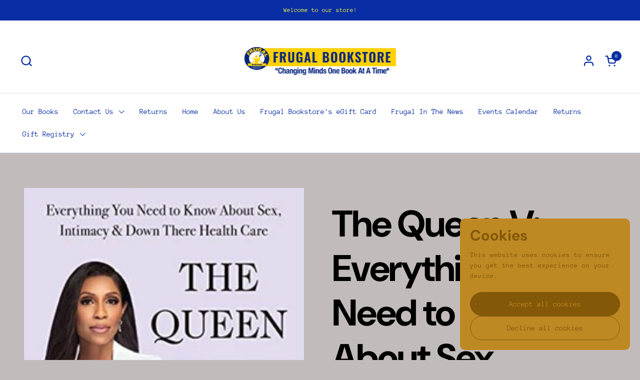

--- FILE ---
content_type: text/html; charset=utf-8
request_url: https://frugalbookstore.net/products/the-queen-v-everything-you-need-to-know-about-sex-intimacy-and-down-there-health-care-by-dr-jackie-walters
body_size: 36443
content:
<!doctype html>
  <html id="html" class="no-js" lang="en" dir="ltr">
  <head>
  
    <meta charset="utf-8">
    <meta http-equiv="X-UA-Compatible" content="IE=edge,chrome=1">
    <meta name="viewport" content="width=device-width, initial-scale=1.0, height=device-height, minimum-scale=1.0"><title>The Queen V: Everything You Need to Know About Sex, Intimacy, and Down &ndash; Frugal Bookstore</title><meta name="description" content="In The Queen V, the beloved OB-GYN, celebrity doctor, and star of Bravo&#39;s Married to Medicine reveals the twelve principles behind a happy and healthy vagina…and other lady parts.After twenty years of private obstetrics and gynecological practice, there’s nothing Dr. Jackie Walters hasn’t seen. And now, in her new book">

<meta property="og:site_name" content="Frugal Bookstore">
<meta property="og:url" content="https://frugalbookstore.net/products/the-queen-v-everything-you-need-to-know-about-sex-intimacy-and-down-there-health-care-by-dr-jackie-walters">
<meta property="og:title" content="The Queen V: Everything You Need to Know About Sex, Intimacy, and Down">
<meta property="og:type" content="product">
<meta property="og:description" content="In The Queen V, the beloved OB-GYN, celebrity doctor, and star of Bravo&#39;s Married to Medicine reveals the twelve principles behind a happy and healthy vagina…and other lady parts.After twenty years of private obstetrics and gynecological practice, there’s nothing Dr. Jackie Walters hasn’t seen. And now, in her new book"><meta property="og:image" content="http://frugalbookstore.net/cdn/shop/products/dr_jackie.jpg?v=1672548117">
  <meta property="og:image:secure_url" content="https://frugalbookstore.net/cdn/shop/products/dr_jackie.jpg?v=1672548117">
  <meta property="og:image:width" content="324">
  <meta property="og:image:height" content="500"><meta property="og:price:amount" content="27.00">
  <meta property="og:price:currency" content="USD"><meta name="twitter:card" content="summary_large_image">
<meta name="twitter:title" content="The Queen V: Everything You Need to Know About Sex, Intimacy, and Down">
<meta name="twitter:description" content="In The Queen V, the beloved OB-GYN, celebrity doctor, and star of Bravo&#39;s Married to Medicine reveals the twelve principles behind a happy and healthy vagina…and other lady parts.After twenty years of private obstetrics and gynecological practice, there’s nothing Dr. Jackie Walters hasn’t seen. And now, in her new book"><script type="application/ld+json">
  [
    {
      "@context": "https://schema.org",
      "@type": "WebSite",
      "name": "Frugal Bookstore",
      "url": "https:\/\/frugalbookstore.net"
    },
    {
      "@context": "https://schema.org",
      "@type": "Organization",
      "name": "Frugal Bookstore",
      "url": "https:\/\/frugalbookstore.net"
    }
  ]
</script>

<script type="application/ld+json">
{
  "@context": "http://schema.org",
  "@type": "BreadcrumbList",
  "itemListElement": [
    {
      "@type": "ListItem",
      "position": 1,
      "name": "Home",
      "item": "https://frugalbookstore.net"
    },{
        "@type": "ListItem",
        "position": 2,
        "name": "The Queen V: Everything You Need to Know About Sex, Intimacy, and Down There Health Care by Dr. Jackie Walters",
        "item": "https://frugalbookstore.net/products/the-queen-v-everything-you-need-to-know-about-sex-intimacy-and-down-there-health-care-by-dr-jackie-walters"
      }]
}
</script><script type="application/ld+json">{"@context":"http:\/\/schema.org\/","@id":"\/products\/the-queen-v-everything-you-need-to-know-about-sex-intimacy-and-down-there-health-care-by-dr-jackie-walters#product","@type":"Product","brand":{"@type":"Brand","name":"Macmillan"},"category":"Print Books","description":"In The Queen V, the beloved OB-GYN, celebrity doctor, and star of Bravo's Married to Medicine reveals the twelve principles behind a happy and healthy vagina…and other lady parts.After twenty years of private obstetrics and gynecological practice, there’s nothing Dr. Jackie Walters hasn’t seen. And now, in her new book, the widely-adored OB-GYN invites you to put your feet in the stirrups and investigate. Whether she’s covering libido, contraceptives, labiaplasty, or fertility, Dr. Jackie educates readers with her characteristic grace and pragmatism. Both funny and informative, she brings you on a quest through the female reproductive system―answering all the burning (and itching, and smelling…) questions you’ve always been afraid to ask.\nDr. Jackie knows that every woman is different, and she’s designed a reading experience that’s tailor-made for each individual. After taking a fun quiz to uncover your own vaginal personality (V.P.), you'll embark upon an eye-opening journey of self-discovery. Are you a Mary Jane, a Sanctified Snatch, or a Notorious V.A.G.? What’s the shape of your vaginal flower―rosebud, tulip, or carnation? Dr. Jackie reveals the answer and doles out advice so personal you’ll feel like you’re in the office talking to her.\nFor every time you've been draped in a paper gown and too embarrassed to ask that question, Dr. Jackie has you covered. Her book is a woman's guide to self-awareness that will educate, entertain, and empower others to achieve vaginal liberation. It's a must-read for anyone who owns (or loves) a vagina.","gtin":"9781250209184","image":"https:\/\/frugalbookstore.net\/cdn\/shop\/products\/dr_jackie.jpg?v=1672548117\u0026width=1920","name":"The Queen V: Everything You Need to Know About Sex, Intimacy, and Down There Health Care by Dr. Jackie Walters","offers":{"@id":"\/products\/the-queen-v-everything-you-need-to-know-about-sex-intimacy-and-down-there-health-care-by-dr-jackie-walters?variant=31939338371153#offer","@type":"Offer","availability":"http:\/\/schema.org\/InStock","price":"27.00","priceCurrency":"USD","url":"https:\/\/frugalbookstore.net\/products\/the-queen-v-everything-you-need-to-know-about-sex-intimacy-and-down-there-health-care-by-dr-jackie-walters?variant=31939338371153"},"sku":"9781250209184","url":"https:\/\/frugalbookstore.net\/products\/the-queen-v-everything-you-need-to-know-about-sex-intimacy-and-down-there-health-care-by-dr-jackie-walters"}</script><link rel="canonical" href="https://frugalbookstore.net/products/the-queen-v-everything-you-need-to-know-about-sex-intimacy-and-down-there-health-care-by-dr-jackie-walters">
  
    <link rel="preconnect" href="https://cdn.shopify.com"><link rel="preconnect" href="https://fonts.shopifycdn.com" crossorigin>

<link rel="preload" href="//frugalbookstore.net/cdn/fonts/dm_sans/dmsans_n7.97e21d81502002291ea1de8aefb79170c6946ce5.woff2" as="font" type="font/woff2" crossorigin><link rel="preload" href="//frugalbookstore.net/cdn/fonts/anonymous_pro/anonymouspro_n4.f8892cc1cfa3d797af6172c8eeddce62cf610e33.woff2" as="font" type="font/woff2" crossorigin><link rel="preload" href="//frugalbookstore.net/cdn/fonts/dm_sans/dmsans_n5.8a0f1984c77eb7186ceb87c4da2173ff65eb012e.woff2" as="font" type="font/woff2" crossorigin>

<style type="text/css">
@font-face {
  font-family: "DM Sans";
  font-weight: 700;
  font-style: normal;
  font-display: swap;
  src: url("//frugalbookstore.net/cdn/fonts/dm_sans/dmsans_n7.97e21d81502002291ea1de8aefb79170c6946ce5.woff2") format("woff2"),
       url("//frugalbookstore.net/cdn/fonts/dm_sans/dmsans_n7.af5c214f5116410ca1d53a2090665620e78e2e1b.woff") format("woff");
}
@font-face {
  font-family: "Anonymous Pro";
  font-weight: 400;
  font-style: normal;
  font-display: swap;
  src: url("//frugalbookstore.net/cdn/fonts/anonymous_pro/anonymouspro_n4.f8892cc1cfa3d797af6172c8eeddce62cf610e33.woff2") format("woff2"),
       url("//frugalbookstore.net/cdn/fonts/anonymous_pro/anonymouspro_n4.a707ca3ea5e6b6468ff0c29cf7e105dca1c09be4.woff") format("woff");
}
@font-face {
  font-family: "Anonymous Pro";
  font-weight: 700;
  font-style: normal;
  font-display: swap;
  src: url("//frugalbookstore.net/cdn/fonts/anonymous_pro/anonymouspro_n7.1abf60a1262a5f61d3e7f19599b5bc79deae580f.woff2") format("woff2"),
       url("//frugalbookstore.net/cdn/fonts/anonymous_pro/anonymouspro_n7.72f538c813c55fd861df0050c3a89911062226b9.woff") format("woff");
}
@font-face {
  font-family: "DM Sans";
  font-weight: 500;
  font-style: normal;
  font-display: swap;
  src: url("//frugalbookstore.net/cdn/fonts/dm_sans/dmsans_n5.8a0f1984c77eb7186ceb87c4da2173ff65eb012e.woff2") format("woff2"),
       url("//frugalbookstore.net/cdn/fonts/dm_sans/dmsans_n5.9ad2e755a89e15b3d6c53259daad5fc9609888e6.woff") format("woff");
}
@font-face {
  font-family: "DM Sans";
  font-weight: 600;
  font-style: normal;
  font-display: swap;
  src: url("//frugalbookstore.net/cdn/fonts/dm_sans/dmsans_n6.70a2453ea926d613c6a2f89af05180d14b3a7c96.woff2") format("woff2"),
       url("//frugalbookstore.net/cdn/fonts/dm_sans/dmsans_n6.355605667bef215872257574b57fc097044f7e20.woff") format("woff");
}



</style>
<style type="text/css">

  :root {

    /* Font variables */

    --font-stack-headings-primary: "DM Sans", sans-serif;
    --font-weight-headings-primary: 700;
    --font-style-headings-primary: normal;

    --font-stack-body-primary: "Anonymous Pro", monospace;
    --font-weight-body-primary: 400;--font-weight-body-primary-bold: 700;--font-weight-body-primary-medium: 400;--font-style-body-primary: normal;

    --font-stack-body-secondary: "DM Sans", sans-serif;
    --font-weight-body-secondary: 500;--font-weight-body-secondary-bold: 600;--font-style-body-secondary: normal;

    --font-weight-menu: var(--font-weight-body-primary-medium);
    --font-weight-buttons: var(--font-weight-body-primary-medium);

    --base-headings-primary-size: 89;
    --base-headings-secondary-size: ;
    --base-headings-line: 1.1;
    --base-headings-spacing: -0.03em;

    --base-body-primary-size: 15;
    --base-body-secondary-size: 18;
    --base-body-line: 1.4;

    /* Color variables */

    --color-background-header: #ffffff;
    --color-text-header: #092da5;
    --color-foreground-header: #fff;
    --color-borders-header: rgba(9, 45, 165, 0.15);

    --color-background-main: #c2bbbb;
    --color-secondary-background-main: rgba(0, 0, 0, 0.08);
    --color-third-background-main: rgba(0, 0, 0, 0.04);
    --color-fourth-background-main: rgba(0, 0, 0, 0.02);
    --color-opacity-background-main: rgba(194, 187, 187, 0);
    --color-text-main: #000000;
    --color-foreground-main: #fff;
    --color-secondary-text-main: rgba(0, 0, 0, 0.6);
    --color-borders-main: rgba(0, 0, 0, 0.1);
    --color-background-main-alternate: #be8823;

    --color-background-product-card: rgba(0,0,0,0);
    --color-background-cart-card: rgba(0,0,0,0);

    --color-background-footer: #be8823;
    --color-text-footer: #EEF1F2;
    --color-borders-footer: rgba(238, 241, 242, 0.15);

    --color-borders-forms-primary: rgba(0, 0, 0, 0.3);
    --color-borders-forms-secondary: rgba(0, 0, 0, 0.6);

    /* Borders */

    --border-width-cards: px;
    --border-radius-cards: 0px;
    --border-width-buttons: 1px;
    --border-radius-buttons: 30px;
    --border-width-forms: 1px;
    --border-radius-forms: 5px;
    --border-radius-widgets: 20px;
    --border-radius-product-card: 20px;

    /* Layout */
    
    --theme-max-width: 1920px;
    --grid-gap-original-base: 32px;
    --container-vertical-space-base: 150px;
    --image-fit-padding: 0%;

  }

  .facets--horiz .facets__summary, #main select, .sidebar select {
    background-image: url('data:image/svg+xml;utf8,<svg fill="none" height="7" viewBox="0 0 12 7" width="12" xmlns="http://www.w3.org/2000/svg"><g fill="%23000000"><path d="m1.2334.554688 5.65685 5.656852-.7071.70711-5.656858-5.65686z"/><path d="m11.8252 1.26221-5.65686 5.65685-.70711-.70711 5.65687-5.65685z"/></g></svg>');
  }

  .star-rating__stars {
    background-image: url('data:image/svg+xml;utf8,<svg width="20" height="14" viewBox="0 0 14 13" fill="rgba%280%2C+0%2C+0%2C+0.1%29" xmlns="http://www.w3.org/2000/svg"><path d="m7 0 1.572 4.837h5.085l-4.114 2.99 1.572 4.836L7 9.673l-4.114 2.99 1.571-4.837-4.114-2.99h5.085L7 0Z" stroke="rgba%280%2C+0%2C+0%2C+0.1%29" stroke-width="0"/></svg>');
  }
  .star-rating__stars-active {
    background-image: url('data:image/svg+xml;utf8,<svg width="20" height="13" viewBox="0 0 14 13" fill="none" xmlns="http://www.w3.org/2000/svg"><path d="m7 0 1.572 4.837h5.085l-4.114 2.99 1.572 4.836L7 9.673l-4.114 2.99 1.571-4.837-4.114-2.99h5.085L7 0Z" fill="%23000000" stroke-width="0"/></svg>');
  }

  

</style>

<style id="root-height">
  :root {
    --window-height: 100vh;
  }
</style>
<link href="//frugalbookstore.net/cdn/shop/t/32/assets/theme.css?v=28123492966640231961732294760" as="style" rel="preload"><link href="//frugalbookstore.net/cdn/shop/t/32/assets/section-header.css?v=130138254980616511471732294760" as="style" rel="preload"><link href="//frugalbookstore.net/cdn/shop/t/32/assets/component-product-item.css?v=78886196055785695861732294759" as="style" rel="preload"><link href="//frugalbookstore.net/cdn/shop/t/32/assets/component-product-variants.css?v=175242026089184942361734972123" as="style" rel="preload"><link href="//frugalbookstore.net/cdn/shop/t/32/assets/section-main-product.css?v=151479327612284850341734972124" as="style" rel="preload"><link href="//frugalbookstore.net/cdn/shop/t/32/assets/theme.css?v=28123492966640231961732294760" rel="stylesheet" type="text/css" media="all" />
  
    <script>window.performance && window.performance.mark && window.performance.mark('shopify.content_for_header.start');</script><meta name="facebook-domain-verification" content="xk224z8u1iixswl8r1ku5mednu5xo3">
<meta id="shopify-digital-wallet" name="shopify-digital-wallet" content="/2732005/digital_wallets/dialog">
<meta name="shopify-checkout-api-token" content="7b04d37b7d6c406ba17469d0d7983c14">
<link rel="alternate" type="application/json+oembed" href="https://frugalbookstore.net/products/the-queen-v-everything-you-need-to-know-about-sex-intimacy-and-down-there-health-care-by-dr-jackie-walters.oembed">
<script async="async" src="/checkouts/internal/preloads.js?locale=en-US"></script>
<link rel="preconnect" href="https://shop.app" crossorigin="anonymous">
<script async="async" src="https://shop.app/checkouts/internal/preloads.js?locale=en-US&shop_id=2732005" crossorigin="anonymous"></script>
<script id="apple-pay-shop-capabilities" type="application/json">{"shopId":2732005,"countryCode":"US","currencyCode":"USD","merchantCapabilities":["supports3DS"],"merchantId":"gid:\/\/shopify\/Shop\/2732005","merchantName":"Frugal Bookstore","requiredBillingContactFields":["postalAddress","email"],"requiredShippingContactFields":["postalAddress","email"],"shippingType":"shipping","supportedNetworks":["visa","masterCard","amex","discover","elo","jcb"],"total":{"type":"pending","label":"Frugal Bookstore","amount":"1.00"},"shopifyPaymentsEnabled":true,"supportsSubscriptions":true}</script>
<script id="shopify-features" type="application/json">{"accessToken":"7b04d37b7d6c406ba17469d0d7983c14","betas":["rich-media-storefront-analytics"],"domain":"frugalbookstore.net","predictiveSearch":true,"shopId":2732005,"locale":"en"}</script>
<script>var Shopify = Shopify || {};
Shopify.shop = "books-on-display.myshopify.com";
Shopify.locale = "en";
Shopify.currency = {"active":"USD","rate":"1.0"};
Shopify.country = "US";
Shopify.theme = {"name":"Updated copy of Combine","id":173834469692,"schema_name":"Combine","schema_version":"2.5.1","theme_store_id":1826,"role":"main"};
Shopify.theme.handle = "null";
Shopify.theme.style = {"id":null,"handle":null};
Shopify.cdnHost = "frugalbookstore.net/cdn";
Shopify.routes = Shopify.routes || {};
Shopify.routes.root = "/";</script>
<script type="module">!function(o){(o.Shopify=o.Shopify||{}).modules=!0}(window);</script>
<script>!function(o){function n(){var o=[];function n(){o.push(Array.prototype.slice.apply(arguments))}return n.q=o,n}var t=o.Shopify=o.Shopify||{};t.loadFeatures=n(),t.autoloadFeatures=n()}(window);</script>
<script>
  window.ShopifyPay = window.ShopifyPay || {};
  window.ShopifyPay.apiHost = "shop.app\/pay";
  window.ShopifyPay.redirectState = null;
</script>
<script id="shop-js-analytics" type="application/json">{"pageType":"product"}</script>
<script defer="defer" async type="module" src="//frugalbookstore.net/cdn/shopifycloud/shop-js/modules/v2/client.init-shop-cart-sync_BT-GjEfc.en.esm.js"></script>
<script defer="defer" async type="module" src="//frugalbookstore.net/cdn/shopifycloud/shop-js/modules/v2/chunk.common_D58fp_Oc.esm.js"></script>
<script defer="defer" async type="module" src="//frugalbookstore.net/cdn/shopifycloud/shop-js/modules/v2/chunk.modal_xMitdFEc.esm.js"></script>
<script type="module">
  await import("//frugalbookstore.net/cdn/shopifycloud/shop-js/modules/v2/client.init-shop-cart-sync_BT-GjEfc.en.esm.js");
await import("//frugalbookstore.net/cdn/shopifycloud/shop-js/modules/v2/chunk.common_D58fp_Oc.esm.js");
await import("//frugalbookstore.net/cdn/shopifycloud/shop-js/modules/v2/chunk.modal_xMitdFEc.esm.js");

  window.Shopify.SignInWithShop?.initShopCartSync?.({"fedCMEnabled":true,"windoidEnabled":true});

</script>
<script>
  window.Shopify = window.Shopify || {};
  if (!window.Shopify.featureAssets) window.Shopify.featureAssets = {};
  window.Shopify.featureAssets['shop-js'] = {"shop-cart-sync":["modules/v2/client.shop-cart-sync_DZOKe7Ll.en.esm.js","modules/v2/chunk.common_D58fp_Oc.esm.js","modules/v2/chunk.modal_xMitdFEc.esm.js"],"init-fed-cm":["modules/v2/client.init-fed-cm_B6oLuCjv.en.esm.js","modules/v2/chunk.common_D58fp_Oc.esm.js","modules/v2/chunk.modal_xMitdFEc.esm.js"],"shop-cash-offers":["modules/v2/client.shop-cash-offers_D2sdYoxE.en.esm.js","modules/v2/chunk.common_D58fp_Oc.esm.js","modules/v2/chunk.modal_xMitdFEc.esm.js"],"shop-login-button":["modules/v2/client.shop-login-button_QeVjl5Y3.en.esm.js","modules/v2/chunk.common_D58fp_Oc.esm.js","modules/v2/chunk.modal_xMitdFEc.esm.js"],"pay-button":["modules/v2/client.pay-button_DXTOsIq6.en.esm.js","modules/v2/chunk.common_D58fp_Oc.esm.js","modules/v2/chunk.modal_xMitdFEc.esm.js"],"shop-button":["modules/v2/client.shop-button_DQZHx9pm.en.esm.js","modules/v2/chunk.common_D58fp_Oc.esm.js","modules/v2/chunk.modal_xMitdFEc.esm.js"],"avatar":["modules/v2/client.avatar_BTnouDA3.en.esm.js"],"init-windoid":["modules/v2/client.init-windoid_CR1B-cfM.en.esm.js","modules/v2/chunk.common_D58fp_Oc.esm.js","modules/v2/chunk.modal_xMitdFEc.esm.js"],"init-shop-for-new-customer-accounts":["modules/v2/client.init-shop-for-new-customer-accounts_C_vY_xzh.en.esm.js","modules/v2/client.shop-login-button_QeVjl5Y3.en.esm.js","modules/v2/chunk.common_D58fp_Oc.esm.js","modules/v2/chunk.modal_xMitdFEc.esm.js"],"init-shop-email-lookup-coordinator":["modules/v2/client.init-shop-email-lookup-coordinator_BI7n9ZSv.en.esm.js","modules/v2/chunk.common_D58fp_Oc.esm.js","modules/v2/chunk.modal_xMitdFEc.esm.js"],"init-shop-cart-sync":["modules/v2/client.init-shop-cart-sync_BT-GjEfc.en.esm.js","modules/v2/chunk.common_D58fp_Oc.esm.js","modules/v2/chunk.modal_xMitdFEc.esm.js"],"shop-toast-manager":["modules/v2/client.shop-toast-manager_DiYdP3xc.en.esm.js","modules/v2/chunk.common_D58fp_Oc.esm.js","modules/v2/chunk.modal_xMitdFEc.esm.js"],"init-customer-accounts":["modules/v2/client.init-customer-accounts_D9ZNqS-Q.en.esm.js","modules/v2/client.shop-login-button_QeVjl5Y3.en.esm.js","modules/v2/chunk.common_D58fp_Oc.esm.js","modules/v2/chunk.modal_xMitdFEc.esm.js"],"init-customer-accounts-sign-up":["modules/v2/client.init-customer-accounts-sign-up_iGw4briv.en.esm.js","modules/v2/client.shop-login-button_QeVjl5Y3.en.esm.js","modules/v2/chunk.common_D58fp_Oc.esm.js","modules/v2/chunk.modal_xMitdFEc.esm.js"],"shop-follow-button":["modules/v2/client.shop-follow-button_CqMgW2wH.en.esm.js","modules/v2/chunk.common_D58fp_Oc.esm.js","modules/v2/chunk.modal_xMitdFEc.esm.js"],"checkout-modal":["modules/v2/client.checkout-modal_xHeaAweL.en.esm.js","modules/v2/chunk.common_D58fp_Oc.esm.js","modules/v2/chunk.modal_xMitdFEc.esm.js"],"shop-login":["modules/v2/client.shop-login_D91U-Q7h.en.esm.js","modules/v2/chunk.common_D58fp_Oc.esm.js","modules/v2/chunk.modal_xMitdFEc.esm.js"],"lead-capture":["modules/v2/client.lead-capture_BJmE1dJe.en.esm.js","modules/v2/chunk.common_D58fp_Oc.esm.js","modules/v2/chunk.modal_xMitdFEc.esm.js"],"payment-terms":["modules/v2/client.payment-terms_Ci9AEqFq.en.esm.js","modules/v2/chunk.common_D58fp_Oc.esm.js","modules/v2/chunk.modal_xMitdFEc.esm.js"]};
</script>
<script>(function() {
  var isLoaded = false;
  function asyncLoad() {
    if (isLoaded) return;
    isLoaded = true;
    var urls = ["https:\/\/contactform.heroku.com\/scripts\/Got%20a%20book%20request,%20question%20or%20comment%3F%20Let%20us%20know!\/support\/booksondisplay.net\/productrequest\/%23333399\/Left\/contact_form.js?shop=books-on-display.myshopify.com","https:\/\/str.rise-ai.com\/?shop=books-on-display.myshopify.com","https:\/\/strn.rise-ai.com\/?shop=books-on-display.myshopify.com","https:\/\/gift-reggie.eshopadmin.com\/static\/js\/agglomeration.js?shop=books-on-display.myshopify.com","https:\/\/seo.apps.avada.io\/scripttag\/avada-seo-installed.js?shop=books-on-display.myshopify.com","\/\/www.powr.io\/powr.js?powr-token=books-on-display.myshopify.com\u0026external-type=shopify\u0026shop=books-on-display.myshopify.com"];
    for (var i = 0; i < urls.length; i++) {
      var s = document.createElement('script');
      s.type = 'text/javascript';
      s.async = true;
      s.src = urls[i];
      var x = document.getElementsByTagName('script')[0];
      x.parentNode.insertBefore(s, x);
    }
  };
  if(window.attachEvent) {
    window.attachEvent('onload', asyncLoad);
  } else {
    window.addEventListener('load', asyncLoad, false);
  }
})();</script>
<script id="__st">var __st={"a":2732005,"offset":-18000,"reqid":"d0d3ff1a-6885-4cb3-8a19-f71b63689dd7-1769150937","pageurl":"frugalbookstore.net\/products\/the-queen-v-everything-you-need-to-know-about-sex-intimacy-and-down-there-health-care-by-dr-jackie-walters","u":"47b87f3790dc","p":"product","rtyp":"product","rid":4519917944913};</script>
<script>window.ShopifyPaypalV4VisibilityTracking = true;</script>
<script id="captcha-bootstrap">!function(){'use strict';const t='contact',e='account',n='new_comment',o=[[t,t],['blogs',n],['comments',n],[t,'customer']],c=[[e,'customer_login'],[e,'guest_login'],[e,'recover_customer_password'],[e,'create_customer']],r=t=>t.map((([t,e])=>`form[action*='/${t}']:not([data-nocaptcha='true']) input[name='form_type'][value='${e}']`)).join(','),a=t=>()=>t?[...document.querySelectorAll(t)].map((t=>t.form)):[];function s(){const t=[...o],e=r(t);return a(e)}const i='password',u='form_key',d=['recaptcha-v3-token','g-recaptcha-response','h-captcha-response',i],f=()=>{try{return window.sessionStorage}catch{return}},m='__shopify_v',_=t=>t.elements[u];function p(t,e,n=!1){try{const o=window.sessionStorage,c=JSON.parse(o.getItem(e)),{data:r}=function(t){const{data:e,action:n}=t;return t[m]||n?{data:e,action:n}:{data:t,action:n}}(c);for(const[e,n]of Object.entries(r))t.elements[e]&&(t.elements[e].value=n);n&&o.removeItem(e)}catch(o){console.error('form repopulation failed',{error:o})}}const l='form_type',E='cptcha';function T(t){t.dataset[E]=!0}const w=window,h=w.document,L='Shopify',v='ce_forms',y='captcha';let A=!1;((t,e)=>{const n=(g='f06e6c50-85a8-45c8-87d0-21a2b65856fe',I='https://cdn.shopify.com/shopifycloud/storefront-forms-hcaptcha/ce_storefront_forms_captcha_hcaptcha.v1.5.2.iife.js',D={infoText:'Protected by hCaptcha',privacyText:'Privacy',termsText:'Terms'},(t,e,n)=>{const o=w[L][v],c=o.bindForm;if(c)return c(t,g,e,D).then(n);var r;o.q.push([[t,g,e,D],n]),r=I,A||(h.body.append(Object.assign(h.createElement('script'),{id:'captcha-provider',async:!0,src:r})),A=!0)});var g,I,D;w[L]=w[L]||{},w[L][v]=w[L][v]||{},w[L][v].q=[],w[L][y]=w[L][y]||{},w[L][y].protect=function(t,e){n(t,void 0,e),T(t)},Object.freeze(w[L][y]),function(t,e,n,w,h,L){const[v,y,A,g]=function(t,e,n){const i=e?o:[],u=t?c:[],d=[...i,...u],f=r(d),m=r(i),_=r(d.filter((([t,e])=>n.includes(e))));return[a(f),a(m),a(_),s()]}(w,h,L),I=t=>{const e=t.target;return e instanceof HTMLFormElement?e:e&&e.form},D=t=>v().includes(t);t.addEventListener('submit',(t=>{const e=I(t);if(!e)return;const n=D(e)&&!e.dataset.hcaptchaBound&&!e.dataset.recaptchaBound,o=_(e),c=g().includes(e)&&(!o||!o.value);(n||c)&&t.preventDefault(),c&&!n&&(function(t){try{if(!f())return;!function(t){const e=f();if(!e)return;const n=_(t);if(!n)return;const o=n.value;o&&e.removeItem(o)}(t);const e=Array.from(Array(32),(()=>Math.random().toString(36)[2])).join('');!function(t,e){_(t)||t.append(Object.assign(document.createElement('input'),{type:'hidden',name:u})),t.elements[u].value=e}(t,e),function(t,e){const n=f();if(!n)return;const o=[...t.querySelectorAll(`input[type='${i}']`)].map((({name:t})=>t)),c=[...d,...o],r={};for(const[a,s]of new FormData(t).entries())c.includes(a)||(r[a]=s);n.setItem(e,JSON.stringify({[m]:1,action:t.action,data:r}))}(t,e)}catch(e){console.error('failed to persist form',e)}}(e),e.submit())}));const S=(t,e)=>{t&&!t.dataset[E]&&(n(t,e.some((e=>e===t))),T(t))};for(const o of['focusin','change'])t.addEventListener(o,(t=>{const e=I(t);D(e)&&S(e,y())}));const B=e.get('form_key'),M=e.get(l),P=B&&M;t.addEventListener('DOMContentLoaded',(()=>{const t=y();if(P)for(const e of t)e.elements[l].value===M&&p(e,B);[...new Set([...A(),...v().filter((t=>'true'===t.dataset.shopifyCaptcha))])].forEach((e=>S(e,t)))}))}(h,new URLSearchParams(w.location.search),n,t,e,['guest_login'])})(!0,!0)}();</script>
<script integrity="sha256-4kQ18oKyAcykRKYeNunJcIwy7WH5gtpwJnB7kiuLZ1E=" data-source-attribution="shopify.loadfeatures" defer="defer" src="//frugalbookstore.net/cdn/shopifycloud/storefront/assets/storefront/load_feature-a0a9edcb.js" crossorigin="anonymous"></script>
<script crossorigin="anonymous" defer="defer" src="//frugalbookstore.net/cdn/shopifycloud/storefront/assets/shopify_pay/storefront-65b4c6d7.js?v=20250812"></script>
<script data-source-attribution="shopify.dynamic_checkout.dynamic.init">var Shopify=Shopify||{};Shopify.PaymentButton=Shopify.PaymentButton||{isStorefrontPortableWallets:!0,init:function(){window.Shopify.PaymentButton.init=function(){};var t=document.createElement("script");t.src="https://frugalbookstore.net/cdn/shopifycloud/portable-wallets/latest/portable-wallets.en.js",t.type="module",document.head.appendChild(t)}};
</script>
<script data-source-attribution="shopify.dynamic_checkout.buyer_consent">
  function portableWalletsHideBuyerConsent(e){var t=document.getElementById("shopify-buyer-consent"),n=document.getElementById("shopify-subscription-policy-button");t&&n&&(t.classList.add("hidden"),t.setAttribute("aria-hidden","true"),n.removeEventListener("click",e))}function portableWalletsShowBuyerConsent(e){var t=document.getElementById("shopify-buyer-consent"),n=document.getElementById("shopify-subscription-policy-button");t&&n&&(t.classList.remove("hidden"),t.removeAttribute("aria-hidden"),n.addEventListener("click",e))}window.Shopify?.PaymentButton&&(window.Shopify.PaymentButton.hideBuyerConsent=portableWalletsHideBuyerConsent,window.Shopify.PaymentButton.showBuyerConsent=portableWalletsShowBuyerConsent);
</script>
<script>
  function portableWalletsCleanup(e){e&&e.src&&console.error("Failed to load portable wallets script "+e.src);var t=document.querySelectorAll("shopify-accelerated-checkout .shopify-payment-button__skeleton, shopify-accelerated-checkout-cart .wallet-cart-button__skeleton"),e=document.getElementById("shopify-buyer-consent");for(let e=0;e<t.length;e++)t[e].remove();e&&e.remove()}function portableWalletsNotLoadedAsModule(e){e instanceof ErrorEvent&&"string"==typeof e.message&&e.message.includes("import.meta")&&"string"==typeof e.filename&&e.filename.includes("portable-wallets")&&(window.removeEventListener("error",portableWalletsNotLoadedAsModule),window.Shopify.PaymentButton.failedToLoad=e,"loading"===document.readyState?document.addEventListener("DOMContentLoaded",window.Shopify.PaymentButton.init):window.Shopify.PaymentButton.init())}window.addEventListener("error",portableWalletsNotLoadedAsModule);
</script>

<script type="module" src="https://frugalbookstore.net/cdn/shopifycloud/portable-wallets/latest/portable-wallets.en.js" onError="portableWalletsCleanup(this)" crossorigin="anonymous"></script>
<script nomodule>
  document.addEventListener("DOMContentLoaded", portableWalletsCleanup);
</script>

<link id="shopify-accelerated-checkout-styles" rel="stylesheet" media="screen" href="https://frugalbookstore.net/cdn/shopifycloud/portable-wallets/latest/accelerated-checkout-backwards-compat.css" crossorigin="anonymous">
<style id="shopify-accelerated-checkout-cart">
        #shopify-buyer-consent {
  margin-top: 1em;
  display: inline-block;
  width: 100%;
}

#shopify-buyer-consent.hidden {
  display: none;
}

#shopify-subscription-policy-button {
  background: none;
  border: none;
  padding: 0;
  text-decoration: underline;
  font-size: inherit;
  cursor: pointer;
}

#shopify-subscription-policy-button::before {
  box-shadow: none;
}

      </style>

<script>window.performance && window.performance.mark && window.performance.mark('shopify.content_for_header.end');</script>
  
    <script>
  
      /* js helpers */
      const debounce = (fn, wait) => {
        let t;
        return (...args) => {
          clearTimeout(t);
          t = setTimeout(() => fn.apply(this, args), wait);
        };
      }
      window.KEYCODES = {
        TAB: 9,
        ESC: 27,
        DOWN: 40,
        RIGHT: 39,
        UP: 38,
        LEFT: 37,
        RETURN: 13
      };
  
      /* background image sizes */
      const rbi = [];
      const rbiSetSize = (img) => {
        if ( img.offsetWidth / img.dataset.ratio < img.offsetHeight ) {
          img.setAttribute('sizes', `${Math.ceil(img.offsetHeight * img.dataset.ratio)}px`);
        } else {
          img.setAttribute('sizes', `${Math.ceil(img.offsetWidth)}px`);
        }
      }
      window.addEventListener('resize', debounce(()=>{
        for ( let img of rbi ) {
          rbiSetSize(img);
        }
      }, 250));
  
      /* lazy looad images reveal effect */
      const imageReveal = new IntersectionObserver((entries, observer)=>{
        entries.forEach(entry=>{
          if ( entry.isIntersecting ) {
            setTimeout(()=>{
              entry.target.classList.remove('lazy-image--to-reveal');
            }, 500);
            entry.target.classList.add('lazy-image--revealed');
            observer.unobserve(entry.target);
          }
        });
      }, {rootMargin: '20px 0px 0px 0px'});

    </script><noscript>
      <link rel="stylesheet" href="//frugalbookstore.net/cdn/shop/t/32/assets/theme-noscript.css?v=38102435459277827451732294760">
    </noscript>
  
  <!-- BEGIN app block: shopify://apps/tinyseo/blocks/breadcrumbs-json-ld-embed/0605268f-f7c4-4e95-b560-e43df7d59ae4 -->
<!-- END app block --><!-- BEGIN app block: shopify://apps/gift-reggie-gift-registry/blocks/app-embed-block/00fe746e-081c-46a2-a15d-bcbd6f41b0f0 --><script type="application/json" id="gift_reggie_data">
  {
    "storefrontAccessToken": "8343a502c4e647c9325912c4abc7a407",
    "registryId": null,
    "registryAdmin": null,
    "customerId": null,
    

    "productId": 4519917944913,
    "rootUrl": "\/",
    "accountLoginUrl": "\/account\/login",
    "accountLoginReturnParam": "checkout_url=",
    "currentLanguage": null,

    "button_layout": "row",
    "button_order": "registry_wishlist",
    "button_alignment": "evenly",
    "behavior_on_no_id": "hide",
    "wishlist_button_visibility": "everyone",
    "registry_button_visibility": "everyone",
    "registry_button_behavior": "redirect",
    "online_store_version": "1",
    "button_location_override": "",
    "button_location_override_position": "inside",

    "wishlist_button_appearance": "heart",
    "registry_button_appearance": "gift",
    "wishlist_button_classname": "",
    "registry_button_classname": "",
    "wishlist_button_image_not_present": null,
    "wishlist_button_image_is_present": null,
    "registry_button_image": null,

    "checkout_button_selector": "",

    "i18n": {
      "wishlist": {
        "idleAdd": "Add to Wishlist",
        "idleRemove": "Remove from Wishlist",
        "pending": "...",
        "successAdd": "Added to Wishlist",
        "successRemove": "Removed from Wishlist",
        "noVariant": "Add to Wishlist",
        "error": "Error"
      },
      "registry": {
        "idleAdd": "Add to Registry",
        "idleRemove": "Remove from Registry",
        "pending": "...",
        "successAdd": "Added to Registry",
        "successRemove": "Removed from Registry",
        "noVariant": "Add to Registry",
        "error": "Error"
      }
    }
  }
</script>
<style>
  :root {
    --gift-reggie-wishlist-button-background-color: #ffffff;
    --gift-reggie-wishlist-button-text-color: #333333;
    --gift-reggie-registry-button-background-color: #ffffff;
    --gift-reggie-registry-button-text-color: #333333;
  }
</style><style>
    
  </style>
<!-- END app block --><!-- BEGIN app block: shopify://apps/hulk-form-builder/blocks/app-embed/b6b8dd14-356b-4725-a4ed-77232212b3c3 --><!-- BEGIN app snippet: hulkapps-formbuilder-theme-ext --><script type="text/javascript">
  
  if (typeof window.formbuilder_customer != "object") {
        window.formbuilder_customer = {}
  }

  window.hulkFormBuilder = {
    form_data: {"form_iNKubv-YOsPrMFzDvUT_sQ":{"uuid":"iNKubv-YOsPrMFzDvUT_sQ","form_name":"Private Event","form_data":{"div_back_gradient_1":"#fff","div_back_gradient_2":"#fff","back_color":"#a8b1b9","form_title":"\u003ch3\u003eContact Us\u003c\/h3\u003e\n\n\u003ch3\u003e\u0026nbsp;\u003c\/h3\u003e\n\n\u003ch3\u003e**\u003cu\u003e\u003cstrong\u003eOUR EVENTS CALENDAR IS FULL UNTIL JANUARY 2026. \u003c\/strong\u003e\u003c\/u\u003e\u003c\/h3\u003e\n\n\u003ch3\u003e\u003cu\u003e\u003cstrong\u003ePLEASE REACH OUT TO US THEN**\u003c\/strong\u003e\u003c\/u\u003e\u003c\/h3\u003e\n","form_submit":"Submit","after_submit":"hideAndmessage","after_submit_msg":"\u003cp\u003eThank you for your submission!\u0026nbsp;Please allow up to two weeks for one of our team members to follow up with next steps.\u0026nbsp;\u003c\/p\u003e\n","captcha_enable":"no","label_style":"blockLabels","input_border_radius":"2","back_type":"color","input_back_color":"#fff","input_back_color_hover":"#fff","back_shadow":"none","label_font_clr":"#333333","input_font_clr":"#333333","button_align":"fullBtn","button_clr":"#fff","button_back_clr":"#333333","button_border_radius":"2","form_width":"900px","form_border_size":"2","form_border_clr":"#c7c7c7","form_border_radius":"1","label_font_size":"14","input_font_size":"12","button_font_size":"16","form_padding":"35","input_border_color":"#ccc","input_border_color_hover":"#ccc","btn_border_clr":"#333333","btn_border_size":"1","form_name":"Private Event","":"bookstorebookings@gmail.com","form_access_message":"\u003cp\u003ePlease login to access the form\u003cbr\u003eDo not have an account? Create account\u003c\/p\u003e","form_description":"\u003cp style=\"margin:14pt 0in 4pt; text-align:start; -webkit-text-stroke-width:0px\"\u003e\u003cspan style=\"font-size:medium\"\u003e\u003cspan style=\"line-height:normal\"\u003e\u003cspan style=\"font-family:Aptos, sans-serif\"\u003e\u003cspan style=\"caret-color:#000000\"\u003e\u003cspan style=\"color:#000000\"\u003e\u003cspan style=\"font-style:normal\"\u003e\u003cspan style=\"font-variant-caps:normal\"\u003e\u003cspan style=\"font-weight:400\"\u003e\u003cspan style=\"letter-spacing:normal\"\u003e\u003cspan style=\"orphans:auto\"\u003e\u003cspan style=\"text-transform:none\"\u003e\u003cspan style=\"white-space:normal\"\u003e\u003cspan style=\"widows:auto\"\u003e\u003cspan style=\"word-spacing:0px\"\u003e\u003cspan style=\"text-decoration:none\"\u003e\u003cb\u003e\u003cspan style=\"font-size:13pt\"\u003e\u003cspan style=\"font-family:Arial, sans-serif\"\u003e\u003cspan style=\"color:black\"\u003ePrivate Event Bookings\u003c\/span\u003e\u003c\/span\u003e\u003c\/span\u003e\u003c\/b\u003e\u003c\/span\u003e\u003c\/span\u003e\u003c\/span\u003e\u003c\/span\u003e\u003c\/span\u003e\u003c\/span\u003e\u003c\/span\u003e\u003c\/span\u003e\u003c\/span\u003e\u003c\/span\u003e\u003c\/span\u003e\u003c\/span\u003e\u003c\/span\u003e\u003c\/span\u003e\u003c\/span\u003e\u003c\/p\u003e\n\n\u003cp style=\"margin:12pt 0in; text-align:start; -webkit-text-stroke-width:0px\"\u003e\u003cspan style=\"font-size:medium\"\u003e\u003cspan style=\"line-height:normal\"\u003e\u003cspan style=\"font-family:Aptos, sans-serif\"\u003e\u003cspan style=\"caret-color:#000000\"\u003e\u003cspan style=\"color:#000000\"\u003e\u003cspan style=\"font-style:normal\"\u003e\u003cspan style=\"font-variant-caps:normal\"\u003e\u003cspan style=\"font-weight:400\"\u003e\u003cspan style=\"letter-spacing:normal\"\u003e\u003cspan style=\"orphans:auto\"\u003e\u003cspan style=\"text-transform:none\"\u003e\u003cspan style=\"white-space:normal\"\u003e\u003cspan style=\"widows:auto\"\u003e\u003cspan style=\"word-spacing:0px\"\u003e\u003cspan style=\"text-decoration:none\"\u003e\u003cb\u003e\u003cspan style=\"font-size:11pt\"\u003e\u003cspan style=\"font-family:Arial, sans-serif\"\u003e\u003cspan style=\"color:black\"\u003eHost Your Event with Us!\u003c\/span\u003e\u003c\/span\u003e\u003c\/span\u003e\u003c\/b\u003e\u003c\/span\u003e\u003c\/span\u003e\u003c\/span\u003e\u003c\/span\u003e\u003c\/span\u003e\u003c\/span\u003e\u003c\/span\u003e\u003c\/span\u003e\u003c\/span\u003e\u003c\/span\u003e\u003c\/span\u003e\u003c\/span\u003e\u003c\/span\u003e\u003c\/span\u003e\u003c\/span\u003e\u003c\/p\u003e\n\n\u003cp style=\"margin:12pt 0in; text-align:start; -webkit-text-stroke-width:0px\"\u003e\u003cspan style=\"font-size:medium\"\u003e\u003cspan style=\"line-height:normal\"\u003e\u003cspan style=\"font-family:Aptos, sans-serif\"\u003e\u003cspan style=\"caret-color:#000000\"\u003e\u003cspan style=\"color:#000000\"\u003e\u003cspan style=\"font-style:normal\"\u003e\u003cspan style=\"font-variant-caps:normal\"\u003e\u003cspan style=\"font-weight:400\"\u003e\u003cspan style=\"letter-spacing:normal\"\u003e\u003cspan style=\"orphans:auto\"\u003e\u003cspan style=\"text-transform:none\"\u003e\u003cspan style=\"white-space:normal\"\u003e\u003cspan style=\"widows:auto\"\u003e\u003cspan style=\"word-spacing:0px\"\u003e\u003cspan style=\"text-decoration:none\"\u003e\u003cspan style=\"font-size:11pt\"\u003e\u003cspan style=\"font-family:Arial, sans-serif\"\u003e\u003cspan style=\"color:black\"\u003eAre you looking for a unique venue for your private event? We offer our space for bookings on\u0026nbsp;\u003cb\u003eThursdays, Fridays, and Saturdays,\u003c\/b\u003e\u0026nbsp;\u003cb\u003e7-9PM.\u003c\/b\u003e\u003c\/span\u003e\u003c\/span\u003e\u003c\/span\u003e\u003c\/span\u003e\u003c\/span\u003e\u003c\/span\u003e\u003c\/span\u003e\u003c\/span\u003e\u003c\/span\u003e\u003c\/span\u003e\u003c\/span\u003e\u003c\/span\u003e\u003c\/span\u003e\u003c\/span\u003e\u003c\/span\u003e\u003c\/span\u003e\u003c\/span\u003e\u003c\/span\u003e\u003c\/p\u003e\n\n\u003cp style=\"margin:12pt 0in; text-align:start; -webkit-text-stroke-width:0px\"\u003e\u003cspan style=\"font-size:medium\"\u003e\u003cspan style=\"line-height:normal\"\u003e\u003cspan style=\"font-family:Aptos, sans-serif\"\u003e\u003cspan style=\"caret-color:#000000\"\u003e\u003cspan style=\"color:#000000\"\u003e\u003cspan style=\"font-style:normal\"\u003e\u003cspan style=\"font-variant-caps:normal\"\u003e\u003cspan style=\"font-weight:400\"\u003e\u003cspan style=\"letter-spacing:normal\"\u003e\u003cspan style=\"orphans:auto\"\u003e\u003cspan style=\"text-transform:none\"\u003e\u003cspan style=\"white-space:normal\"\u003e\u003cspan style=\"widows:auto\"\u003e\u003cspan style=\"word-spacing:0px\"\u003e\u003cspan style=\"text-decoration:none\"\u003e\u003cb\u003e\u003cspan style=\"font-size:11pt\"\u003e\u003cspan style=\"font-family:Arial, sans-serif\"\u003e\u003cspan style=\"color:black\"\u003eRental Fees:\u003c\/span\u003e\u003c\/span\u003e\u003c\/span\u003e\u003c\/b\u003e\u0026nbsp;\u003c\/span\u003e\u003c\/span\u003e\u003c\/span\u003e\u003c\/span\u003e\u003c\/span\u003e\u003c\/span\u003e\u003c\/span\u003e\u003c\/span\u003e\u003c\/span\u003e\u003c\/span\u003e\u003c\/span\u003e\u003c\/span\u003e\u003c\/span\u003e\u003c\/span\u003e\u003c\/span\u003e\u003c\/p\u003e\n\n\u003cp style=\"margin:12pt 0in; text-align:start; -webkit-text-stroke-width:0px\"\u003e\u003cspan style=\"font-size:medium\"\u003e\u003cspan style=\"line-height:normal\"\u003e\u003cspan style=\"font-family:Aptos, sans-serif\"\u003e\u003cspan style=\"caret-color:#000000\"\u003e\u003cspan style=\"color:#000000\"\u003e\u003cspan style=\"font-style:normal\"\u003e\u003cspan style=\"font-variant-caps:normal\"\u003e\u003cspan style=\"font-weight:400\"\u003e\u003cspan style=\"letter-spacing:normal\"\u003e\u003cspan style=\"orphans:auto\"\u003e\u003cspan style=\"text-transform:none\"\u003e\u003cspan style=\"white-space:normal\"\u003e\u003cspan style=\"widows:auto\"\u003e\u003cspan style=\"word-spacing:0px\"\u003e\u003cspan style=\"text-decoration:none\"\u003e\u003cspan style=\"font-size:11pt\"\u003e\u003cspan style=\"font-family:Arial, sans-serif\"\u003e\u003cspan style=\"color:black\"\u003eBook Clubs: $50 per hour\u003c\/span\u003e\u003c\/span\u003e\u003c\/span\u003e\u003c\/span\u003e\u003c\/span\u003e\u003c\/span\u003e\u003c\/span\u003e\u003c\/span\u003e\u003c\/span\u003e\u003c\/span\u003e\u003c\/span\u003e\u003c\/span\u003e\u003c\/span\u003e\u003c\/span\u003e\u003c\/span\u003e\u003c\/span\u003e\u003c\/span\u003e\u003c\/span\u003e\u003c\/p\u003e\n\n\u003cp style=\"margin:12pt 0in; text-align:start; -webkit-text-stroke-width:0px\"\u003e\u003cspan style=\"font-size:medium\"\u003e\u003cspan style=\"line-height:normal\"\u003e\u003cspan style=\"font-family:Aptos, sans-serif\"\u003e\u003cspan style=\"caret-color:#000000\"\u003e\u003cspan style=\"color:#000000\"\u003e\u003cspan style=\"font-style:normal\"\u003e\u003cspan style=\"font-variant-caps:normal\"\u003e\u003cspan style=\"font-weight:400\"\u003e\u003cspan style=\"letter-spacing:normal\"\u003e\u003cspan style=\"orphans:auto\"\u003e\u003cspan style=\"text-transform:none\"\u003e\u003cspan style=\"white-space:normal\"\u003e\u003cspan style=\"widows:auto\"\u003e\u003cspan style=\"word-spacing:0px\"\u003e\u003cspan style=\"text-decoration:none\"\u003e\u003cspan style=\"font-size:11pt\"\u003e\u003cspan style=\"font-family:Arial, sans-serif\"\u003e\u003cspan style=\"color:black\"\u003eGeneral Event (workshops, meetings, gatherings, open-mics) : $80 per hour\u0026nbsp;\u003c\/span\u003e\u003c\/span\u003e\u003c\/span\u003e\u003c\/span\u003e\u003c\/span\u003e\u003c\/span\u003e\u003c\/span\u003e\u003c\/span\u003e\u003c\/span\u003e\u003c\/span\u003e\u003c\/span\u003e\u003c\/span\u003e\u003c\/span\u003e\u003c\/span\u003e\u003c\/span\u003e\u003c\/span\u003e\u003c\/span\u003e\u003c\/span\u003e\u003c\/p\u003e\n\n\u003cp style=\"margin:12pt 0in; text-align:start; -webkit-text-stroke-width:0px\"\u003e\u003cspan style=\"font-size:medium\"\u003e\u003cspan style=\"line-height:normal\"\u003e\u003cspan style=\"font-family:Aptos, sans-serif\"\u003e\u003cspan style=\"caret-color:#000000\"\u003e\u003cspan style=\"color:#000000\"\u003e\u003cspan style=\"font-style:normal\"\u003e\u003cspan style=\"font-variant-caps:normal\"\u003e\u003cspan style=\"font-weight:400\"\u003e\u003cspan style=\"letter-spacing:normal\"\u003e\u003cspan style=\"orphans:auto\"\u003e\u003cspan style=\"text-transform:none\"\u003e\u003cspan style=\"white-space:normal\"\u003e\u003cspan style=\"widows:auto\"\u003e\u003cspan style=\"word-spacing:0px\"\u003e\u003cspan style=\"text-decoration:none\"\u003e\u003cspan style=\"font-size:11pt\"\u003e\u003cspan style=\"font-family:Arial, sans-serif\"\u003e\u003cspan style=\"color:black\"\u003eCorporate Events: $100 per hour\u003c\/span\u003e\u003c\/span\u003e\u003c\/span\u003e\u003c\/span\u003e\u003c\/span\u003e\u003c\/span\u003e\u003c\/span\u003e\u003c\/span\u003e\u003c\/span\u003e\u003c\/span\u003e\u003c\/span\u003e\u003c\/span\u003e\u003c\/span\u003e\u003c\/span\u003e\u003c\/span\u003e\u003c\/span\u003e\u003c\/span\u003e\u003c\/span\u003e\u003c\/p\u003e\n\n\u003cp style=\"margin:12pt 0in; text-align:start; -webkit-text-stroke-width:0px\"\u003e\u003cspan style=\"font-size:medium\"\u003e\u003cspan style=\"line-height:normal\"\u003e\u003cspan style=\"font-family:Aptos, sans-serif\"\u003e\u003cspan style=\"caret-color:#000000\"\u003e\u003cspan style=\"color:#000000\"\u003e\u003cspan style=\"font-style:normal\"\u003e\u003cspan style=\"font-variant-caps:normal\"\u003e\u003cspan style=\"font-weight:400\"\u003e\u003cspan style=\"letter-spacing:normal\"\u003e\u003cspan style=\"orphans:auto\"\u003e\u003cspan style=\"text-transform:none\"\u003e\u003cspan style=\"white-space:normal\"\u003e\u003cspan style=\"widows:auto\"\u003e\u003cspan style=\"word-spacing:0px\"\u003e\u003cspan style=\"text-decoration:none\"\u003e\u003cb\u003e\u003cspan style=\"font-size:11pt\"\u003e\u003cspan style=\"font-family:Arial, sans-serif\"\u003e\u003cspan style=\"color:black\"\u003eImportant Information:\u003c\/span\u003e\u003c\/span\u003e\u003c\/span\u003e\u003c\/b\u003e\u003c\/span\u003e\u003c\/span\u003e\u003c\/span\u003e\u003c\/span\u003e\u003c\/span\u003e\u003c\/span\u003e\u003c\/span\u003e\u003c\/span\u003e\u003c\/span\u003e\u003c\/span\u003e\u003c\/span\u003e\u003c\/span\u003e\u003c\/span\u003e\u003c\/span\u003e\u003c\/span\u003e\u003c\/p\u003e\n\n\u003cp style=\"margin:0in; text-align:start; -webkit-text-stroke-width:0px\"\u003e\u003cspan style=\"font-size:medium\"\u003e\u003cspan style=\"line-height:normal\"\u003e\u003cspan style=\"font-family:Aptos, sans-serif\"\u003e\u003cspan style=\"caret-color:#000000\"\u003e\u003cspan style=\"color:#000000\"\u003e\u003cspan style=\"font-style:normal\"\u003e\u003cspan style=\"font-variant-caps:normal\"\u003e\u003cspan style=\"font-weight:400\"\u003e\u003cspan style=\"letter-spacing:normal\"\u003e\u003cspan style=\"orphans:auto\"\u003e\u003cspan style=\"text-transform:none\"\u003e\u003cspan style=\"white-space:normal\"\u003e\u003cspan style=\"widows:auto\"\u003e\u003cspan style=\"word-spacing:0px\"\u003e\u003cspan style=\"text-decoration:none\"\u003e\u003cspan style=\"vertical-align:baseline\"\u003e\u003cb\u003e\u003cspan style=\"font-size:11pt\"\u003e\u003cspan style=\"font-family:Arial, sans-serif\"\u003e\u003cspan style=\"color:black\"\u003eAdvance Notice:\u003c\/span\u003e\u003c\/span\u003e\u003c\/span\u003e\u003c\/b\u003e\u003c\/span\u003e\u003c\/span\u003e\u003c\/span\u003e\u003c\/span\u003e\u003c\/span\u003e\u003c\/span\u003e\u003c\/span\u003e\u003c\/span\u003e\u003c\/span\u003e\u003c\/span\u003e\u003c\/span\u003e\u003c\/span\u003e\u003c\/span\u003e\u003c\/span\u003e\u003c\/span\u003e\u003c\/span\u003e\u003c\/p\u003e\n\n\u003cp style=\"margin:0in; text-align:start; -webkit-text-stroke-width:0px\"\u003e\u003cspan style=\"font-size:medium\"\u003e\u003cspan style=\"line-height:normal\"\u003e\u003cspan style=\"font-family:Aptos, sans-serif\"\u003e\u003cspan style=\"caret-color:#000000\"\u003e\u003cspan style=\"color:#000000\"\u003e\u003cspan style=\"font-style:normal\"\u003e\u003cspan style=\"font-variant-caps:normal\"\u003e\u003cspan style=\"font-weight:400\"\u003e\u003cspan style=\"letter-spacing:normal\"\u003e\u003cspan style=\"orphans:auto\"\u003e\u003cspan style=\"text-transform:none\"\u003e\u003cspan style=\"white-space:normal\"\u003e\u003cspan style=\"widows:auto\"\u003e\u003cspan style=\"word-spacing:0px\"\u003e\u003cspan style=\"text-decoration:none\"\u003e\u003cspan style=\"vertical-align:baseline\"\u003e\u003cspan style=\"font-size:11pt\"\u003e\u003cspan style=\"font-family:Arial, sans-serif\"\u003e\u003cspan style=\"color:black\"\u003eRequests must be submitted at least\u0026nbsp;\u003cb\u003eone month in advance\u003c\/b\u003e\u0026nbsp;to be considered.\u003c\/span\u003e\u003c\/span\u003e\u003c\/span\u003e\u003c\/span\u003e\u003c\/span\u003e\u003c\/span\u003e\u003c\/span\u003e\u003c\/span\u003e\u003c\/span\u003e\u003c\/span\u003e\u003c\/span\u003e\u003c\/span\u003e\u003c\/span\u003e\u003c\/span\u003e\u003c\/span\u003e\u003c\/span\u003e\u003c\/span\u003e\u003c\/span\u003e\u003c\/span\u003e\u003c\/p\u003e\n\n\u003cp style=\"margin:0in; text-align:start; -webkit-text-stroke-width:0px\"\u003e\u0026nbsp;\u003c\/p\u003e\n\n\u003cp style=\"margin:0in; text-align:start; -webkit-text-stroke-width:0px\"\u003e\u003cspan style=\"font-size:medium\"\u003e\u003cspan style=\"line-height:normal\"\u003e\u003cspan style=\"font-family:Aptos, sans-serif\"\u003e\u003cspan style=\"caret-color:#000000\"\u003e\u003cspan style=\"color:#000000\"\u003e\u003cspan style=\"font-style:normal\"\u003e\u003cspan style=\"font-variant-caps:normal\"\u003e\u003cspan style=\"font-weight:400\"\u003e\u003cspan style=\"letter-spacing:normal\"\u003e\u003cspan style=\"orphans:auto\"\u003e\u003cspan style=\"text-transform:none\"\u003e\u003cspan style=\"white-space:normal\"\u003e\u003cspan style=\"widows:auto\"\u003e\u003cspan style=\"word-spacing:0px\"\u003e\u003cspan style=\"text-decoration:none\"\u003e\u003cspan style=\"vertical-align:baseline\"\u003e\u003cb\u003e\u003cspan style=\"font-size:11pt\"\u003e\u003cspan style=\"font-family:Arial, sans-serif\"\u003e\u003cspan style=\"color:black\"\u003eDeposit Required:\u003c\/span\u003e\u003c\/span\u003e\u003c\/span\u003e\u003c\/b\u003e\u003c\/span\u003e\u003c\/span\u003e\u003c\/span\u003e\u003c\/span\u003e\u003c\/span\u003e\u003c\/span\u003e\u003c\/span\u003e\u003c\/span\u003e\u003c\/span\u003e\u003c\/span\u003e\u003c\/span\u003e\u003c\/span\u003e\u003c\/span\u003e\u003c\/span\u003e\u003c\/span\u003e\u003c\/span\u003e\u003c\/p\u003e\n\n\u003cp style=\"margin:0in; text-align:start; -webkit-text-stroke-width:0px\"\u003e\u003cspan style=\"font-size:medium\"\u003e\u003cspan style=\"line-height:normal\"\u003e\u003cspan style=\"font-family:Aptos, sans-serif\"\u003e\u003cspan style=\"caret-color:#000000\"\u003e\u003cspan style=\"color:#000000\"\u003e\u003cspan style=\"font-style:normal\"\u003e\u003cspan style=\"font-variant-caps:normal\"\u003e\u003cspan style=\"font-weight:400\"\u003e\u003cspan style=\"letter-spacing:normal\"\u003e\u003cspan style=\"orphans:auto\"\u003e\u003cspan style=\"text-transform:none\"\u003e\u003cspan style=\"white-space:normal\"\u003e\u003cspan style=\"widows:auto\"\u003e\u003cspan style=\"word-spacing:0px\"\u003e\u003cspan style=\"text-decoration:none\"\u003e\u003cspan style=\"vertical-align:baseline\"\u003e\u003cspan style=\"font-size:11pt\"\u003e\u003cspan style=\"font-family:Arial, sans-serif\"\u003e\u003cspan style=\"color:black\"\u003eA deposit is needed to secure your date, along with a signed space agreement.\u003c\/span\u003e\u003c\/span\u003e\u003c\/span\u003e\u003c\/span\u003e\u003c\/span\u003e\u003c\/span\u003e\u003c\/span\u003e\u003c\/span\u003e\u003c\/span\u003e\u003c\/span\u003e\u003c\/span\u003e\u003c\/span\u003e\u003c\/span\u003e\u003c\/span\u003e\u003c\/span\u003e\u003c\/span\u003e\u003c\/span\u003e\u003c\/span\u003e\u003c\/span\u003e\u003c\/p\u003e\n\n\u003cp style=\"margin:0in; text-align:start; -webkit-text-stroke-width:0px\"\u003e\u0026nbsp;\u003c\/p\u003e\n\n\u003cp style=\"margin:0in; text-align:start; -webkit-text-stroke-width:0px\"\u003e\u003cspan style=\"font-size:medium\"\u003e\u003cspan style=\"line-height:normal\"\u003e\u003cspan style=\"font-family:Aptos, sans-serif\"\u003e\u003cspan style=\"caret-color:#000000\"\u003e\u003cspan style=\"color:#000000\"\u003e\u003cspan style=\"font-style:normal\"\u003e\u003cspan style=\"font-variant-caps:normal\"\u003e\u003cspan style=\"font-weight:400\"\u003e\u003cspan style=\"letter-spacing:normal\"\u003e\u003cspan style=\"orphans:auto\"\u003e\u003cspan style=\"text-transform:none\"\u003e\u003cspan style=\"white-space:normal\"\u003e\u003cspan style=\"widows:auto\"\u003e\u003cspan style=\"word-spacing:0px\"\u003e\u003cspan style=\"text-decoration:none\"\u003e\u003cspan style=\"vertical-align:baseline\"\u003e\u003cb\u003e\u003cspan style=\"font-size:11pt\"\u003e\u003cspan style=\"font-family:Arial, sans-serif\"\u003e\u003cspan style=\"color:black\"\u003eMax Capacity:\u003c\/span\u003e\u003c\/span\u003e\u003c\/span\u003e\u003c\/b\u003e\u003c\/span\u003e\u003c\/span\u003e\u003c\/span\u003e\u003c\/span\u003e\u003c\/span\u003e\u003c\/span\u003e\u003c\/span\u003e\u003c\/span\u003e\u003c\/span\u003e\u003c\/span\u003e\u003c\/span\u003e\u003c\/span\u003e\u003c\/span\u003e\u003c\/span\u003e\u003c\/span\u003e\u003c\/span\u003e\u003c\/p\u003e\n\n\u003cp style=\"margin:0in; text-align:start; -webkit-text-stroke-width:0px\"\u003e\u003cspan style=\"font-size:medium\"\u003e\u003cspan style=\"line-height:normal\"\u003e\u003cspan style=\"font-family:Aptos, sans-serif\"\u003e\u003cspan style=\"caret-color:#000000\"\u003e\u003cspan style=\"color:#000000\"\u003e\u003cspan style=\"font-style:normal\"\u003e\u003cspan style=\"font-variant-caps:normal\"\u003e\u003cspan style=\"font-weight:400\"\u003e\u003cspan style=\"letter-spacing:normal\"\u003e\u003cspan style=\"orphans:auto\"\u003e\u003cspan style=\"text-transform:none\"\u003e\u003cspan style=\"white-space:normal\"\u003e\u003cspan style=\"widows:auto\"\u003e\u003cspan style=\"word-spacing:0px\"\u003e\u003cspan style=\"text-decoration:none\"\u003e\u003cspan style=\"vertical-align:baseline\"\u003e\u003cspan style=\"font-size:11pt\"\u003e\u003cspan style=\"font-family:Arial, sans-serif\"\u003e\u003cspan style=\"color:black\"\u003e30 seated\/ 20standing= 50 maximum\u003c\/span\u003e\u003c\/span\u003e\u003c\/span\u003e\u003c\/span\u003e\u003c\/span\u003e\u003c\/span\u003e\u003c\/span\u003e\u003c\/span\u003e\u003c\/span\u003e\u003c\/span\u003e\u003c\/span\u003e\u003c\/span\u003e\u003c\/span\u003e\u003c\/span\u003e\u003c\/span\u003e\u003c\/span\u003e\u003c\/span\u003e\u003c\/span\u003e\u003c\/span\u003e\u003c\/p\u003e\n\n\u003cp style=\"margin:0in; text-align:start; -webkit-text-stroke-width:0px\"\u003e\u0026nbsp;\u003c\/p\u003e\n\n\u003cp style=\"margin:12pt 0in; text-align:start; -webkit-text-stroke-width:0px\"\u003e\u003cspan style=\"font-size:medium\"\u003e\u003cspan style=\"line-height:normal\"\u003e\u003cspan style=\"font-family:Aptos, sans-serif\"\u003e\u003cspan style=\"caret-color:#000000\"\u003e\u003cspan style=\"color:#000000\"\u003e\u003cspan style=\"font-style:normal\"\u003e\u003cspan style=\"font-variant-caps:normal\"\u003e\u003cspan style=\"font-weight:400\"\u003e\u003cspan style=\"letter-spacing:normal\"\u003e\u003cspan style=\"orphans:auto\"\u003e\u003cspan style=\"text-transform:none\"\u003e\u003cspan style=\"white-space:normal\"\u003e\u003cspan style=\"widows:auto\"\u003e\u003cspan style=\"word-spacing:0px\"\u003e\u003cspan style=\"text-decoration:none\"\u003e\u003cb\u003e\u003cspan style=\"font-size:11pt\"\u003e\u003cspan style=\"font-family:Arial, sans-serif\"\u003e\u003cspan style=\"color:black\"\u003eTo begin the booking process, please fill out the following info:\u003c\/span\u003e\u003c\/span\u003e\u003c\/span\u003e\u003c\/b\u003e\u003c\/span\u003e\u003c\/span\u003e\u003c\/span\u003e\u003c\/span\u003e\u003c\/span\u003e\u003c\/span\u003e\u003c\/span\u003e\u003c\/span\u003e\u003c\/span\u003e\u003c\/span\u003e\u003c\/span\u003e\u003c\/span\u003e\u003c\/span\u003e\u003c\/span\u003e\u003c\/span\u003e\u003c\/p\u003e\n","form_banner_alignment":"center","banner_img_width":"800","banner_img_height":"200","form_banner":"https:\/\/form-builder-by-hulkapps.s3.amazonaws.com\/uploads\/books-on-display.myshopify.com\/backend_image\/Bookstore_Awning.png","formElements":[{"type":"text","position":0,"label":"First And Last Name","customClass":"","halfwidth":"yes","Conditions":{},"required":"yes","page_number":1},{"Conditions":{},"type":"email","position":1,"required":"yes","email_confirm":"yes","label":"Email","halfwidth":"yes","page_number":1},{"Conditions":{},"type":"phone","position":2,"label":"Phone","page_number":1},{"type":"text","position":3,"label":"Start And End Dates And Times","halfwidth":"no","Conditions":{},"required":"yes","page_number":1},{"Conditions":{},"type":"textarea","position":4,"label":"Please Provide A Brief Description Of Your Event","limitCharacters":"1500","page_number":1},{"Conditions":{},"type":"number","position":5,"label":"People Expected","required":"yes","halfwidth":"yes","maxNumber":"50","page_number":1},{"Conditions":{},"type":"radio","position":6,"label":"Refreshments Provided?","values":"Yes\nNo","elementCost":{},"required":"yes","halfwidth":"yes","page_number":1},{"Conditions":{"SelectedElemenet":"Refreshments Provided?","SelectedElemenetCount":6,"SelectedValues":["Yes"]},"type":"text","position":7,"label":"Type Of Refreshments","required":"yes","page_number":1},{"Conditions":{},"type":"radio","position":8,"label":"Guest Will Be","values":"Private Only\nOpen To Public","elementCost":{},"required":"yes","page_number":1},{"type":"textarea","position":9,"label":"Any Additional Info","required":"no","Conditions":{},"limitCharacters":"1000","page_number":1},{"Conditions":{},"type":"radio","position":10,"label":"Will Anyone Else Be Coordinating ","required":"yes","values":"Yes\nNo","elementCost":{},"page_number":1},{"Conditions":{"SelectedElemenet":"Will Anyone Else Be Coordinating ","SelectedElemenetCount":10,"SelectedValues":["Yes"]},"type":"text","position":11,"label":"Additional Coordinators′ Names And Roles","required":"yes","page_number":1}]},"is_spam_form":false,"shop_uuid":"6NCpwfI3UyBWRi4dtZNWjw","shop_timezone":"America\/New_York","shop_id":66139,"shop_is_after_submit_enabled":true,"shop_shopify_plan":"Shopify","shop_shopify_domain":"books-on-display.myshopify.com"},"form_Nh38qA4WjCxlTCgZG5TMTw":{"uuid":"Nh38qA4WjCxlTCgZG5TMTw","form_name":"Author Event Request","form_data":{"div_back_gradient_1":"#fff","div_back_gradient_2":"#fff","back_color":"#ced3d3","form_title":"\u003ch3\u003eFrugal Bookstore Author Event Request\u003c\/h3\u003e\n","form_submit":"Submit","after_submit":"hideAndmessage","after_submit_msg":"","captcha_enable":"no","label_style":"blockLabels","input_border_radius":"2","back_type":"color","input_back_color":"#fff","input_back_color_hover":"#fff","back_shadow":"none","label_font_clr":"#333333","input_font_clr":"#333333","button_align":"fullBtn","button_clr":"#fff","button_back_clr":"#333333","button_border_radius":"2","form_width":"900px","form_border_size":"2","form_border_clr":"#c7c7c7","form_border_radius":"1","label_font_size":"14","input_font_size":"12","button_font_size":"16","form_padding":"35","input_border_color":"#ccc","input_border_color_hover":"#ccc","btn_border_clr":"#333333","btn_border_size":"1","form_name":"Author Event Request","":"bookstorebookings@gmail.com","form_access_message":"\u003cp\u003ePlease login to access the form\u003cbr\u003eDo not have an account? Create account\u003c\/p\u003e","form_banner":"https:\/\/form-builder-by-hulkapps.s3.amazonaws.com\/uploads\/books-on-display.myshopify.com\/backend_image\/Bookstore_Awning.png","form_banner_alignment":"center","banner_img_height":"200","banner_img_width":"800","form_description":"\u003cdiv class=\"cBGGJ OIC90c\" dir=\"auto\"\u003e\n\u003cp\u003e\u003cspan\u003e**\u003cu\u003e\u003cstrong\u003eOUR EVENTS CALENDAR IS FULL UNTIL FEBRUARY\u0026nbsp;2026. PLEASE REACH OUT TO US THEN**\u003c\/strong\u003e\u003c\/u\u003e\u003c\/span\u003e\u003c\/p\u003e\n\n\u003cp\u003e\u003cspan\u003eCongratulations on publishing your book! \u003c\/span\u003eThank you for your\u0026nbsp;interest in having Frugal Bookstore host your next author event!\u0026nbsp;\u003cspan\u003ePlease complete form below for consideration.\u0026nbsp;\u003c\/span\u003e\u003cspan\u003eThis form is solely for author events. For\u0026nbsp;\u003c\/span\u003e\u003cspan\u003eshelving books at Frugal, please visit \u003c\/span\u003e\u003cb\u003e\u003ca href=\"https:\/\/docs.google.com\/forms\/d\/e\/1FAIpQLSd7YnE3oNfX43YJiv6SOEDsoYYZsz794BbeKvETi_LpTtyVCw\/viewform?usp=sf_link\"\u003ehere\u003c\/a\u003e\u003c\/b\u003e\u003cspan\u003e to learn about our consignment agreement.\u0026nbsp;\u003c\/span\u003e\u003c\/p\u003e\n\n\u003cdiv\u003e\n\u003cul\u003e\n\t\u003cli\u003ePlease allow up to two weeks for one of our team members to follow up with next steps. If you don\u0026#39;t hear from us, it may not be a good fit for our collection or our calendar may be full.\u003c\/li\u003e\n\t\u003cli\u003eCapacity (with seating) is 25. Standing room capacity is 40.\u003c\/li\u003e\n\t\u003cli\u003eBook signings are usually held Friday and Saturday for up to 1.5 hours, however weeknights may be possible. Please provide desired dates below. (Dates must be at least one month in advance.)\u003c\/li\u003e\n\u003c\/ul\u003e\n\u003c\/div\u003e\n\n\u003cdiv\u003e\n\u003cdiv\u003e\u0026nbsp;\u003c\/div\u003e\n\n\u003cdiv\u003e\n\u003cdiv\u003e\u003cb\u003ePlease Note:\u0026nbsp;\u003c\/b\u003e\u003c\/div\u003e\n\n\u003cdiv\u003e\n\u003cul\u003e\n\t\u003cli\u003e\u003cspan\u003eFlyers\/promotional material must be provided by author. We will happily promote on social media and in-store and highly encourage you to promote the event with your audience.\u0026nbsp;\u003c\/span\u003e\u003c\/li\u003e\n\t\u003cli\u003eFor independently published works, authors must provide their own books and they will receive 60% of the cover price of each item sold.\u003c\/li\u003e\n\u003c\/ul\u003e\n\u003c\/div\u003e\n\u003c\/div\u003e\n\u003c\/div\u003e\n\u003c\/div\u003e\n","formElements":[{"type":"text","position":0,"label":"Author′s First and Last Name","customClass":"","halfwidth":"yes","Conditions":{},"required":"yes","page_number":1},{"type":"text","position":1,"label":"Contact Name (if different from author)","halfwidth":"yes","Conditions":{},"required":"no","page_number":1},{"Conditions":{},"type":"text","position":2,"label":"Contact Phone Number","halfwidth":"yes","required":"yes","page_number":1},{"type":"email","position":3,"label":"Contact Email","required":"yes","email_confirm":"yes","Conditions":{},"halfwidth":"yes","page_number":1},{"Conditions":{},"type":"text","position":4,"label":"Book Title","required":"yes","halfwidth":"yes","page_number":1},{"Conditions":{},"type":"text","position":5,"label":"ISBN","halfwidth":"yes","required":"yes","page_number":1},{"Conditions":{},"type":"text","position":6,"label":"Publisher","halfwidth":"yes","required":"yes","page_number":1},{"Conditions":{},"type":"text","position":7,"label":"Genre","required":"yes","halfwidth":"yes","page_number":1},{"Conditions":{},"type":"image","position":8,"label":"Please Upload Your Book′s Cover Image","enable_drag_and_drop":"yes","required":"yes","page_number":1},{"Conditions":{},"type":"radio","position":9,"label":"Are you located in Massachussetts?","values":"yes\nno","elementCost":{},"page_number":1},{"Conditions":{},"type":"textarea","position":10,"label":"Short Synopsis (250 words or less)","required":"yes","page_number":1},{"Conditions":{},"type":"text","position":11,"label":"Your suggested retail price","halfwidth":"yes","required":"yes","page_number":1},{"Conditions":{},"type":"text","position":12,"label":"Desired dates and times (mm\/dd\/yyyy) (Must be at least one month in advance)","halfwidth":"yes","required":"yes","page_number":1},{"Conditions":{},"type":"text","position":13,"label":"Website","required":"yes","page_number":1},{"Conditions":{},"type":"text","position":14,"label":"Social Media (Instagram, Facebook, X, etc.)","page_number":1,"required":"yes"},{"type":"textarea","position":15,"label":"Any questions or additional info for us?","required":"no","Conditions":{},"halfwidth":"no","page_number":1}]},"is_spam_form":false,"shop_uuid":"6NCpwfI3UyBWRi4dtZNWjw","shop_timezone":"America\/New_York","shop_id":66139,"shop_is_after_submit_enabled":true,"shop_shopify_plan":"Shopify","shop_shopify_domain":"books-on-display.myshopify.com"},"form_yVhXoLY9ktvWEv2WorkkhQ":{"uuid":"yVhXoLY9ktvWEv2WorkkhQ","form_name":"Consignment Request","form_data":{"div_back_gradient_1":"#fff","div_back_gradient_2":"#fff","back_color":"#ced3d3","form_title":"\u003ch3\u003eConsignment Agreement Request\u003c\/h3\u003e\n","form_submit":"Submit","after_submit":"hideAndmessage","after_submit_msg":"","captcha_enable":"no","label_style":"blockLabels","input_border_radius":"2","back_type":"color","input_back_color":"#fff","input_back_color_hover":"#fff","back_shadow":"none","label_font_clr":"#333333","input_font_clr":"#333333","button_align":"fullBtn","button_clr":"#fff","button_back_clr":"#333333","button_border_radius":"2","form_width":"900px","form_border_size":"2","form_border_clr":"#c7c7c7","form_border_radius":"1","label_font_size":"14","input_font_size":"12","button_font_size":"16","form_padding":"35","input_border_color":"#ccc","input_border_color_hover":"#ccc","btn_border_clr":"#333333","btn_border_size":"1","form_name":"Consignment Request","":"bookstorebookings@gmail.com","form_access_message":"\u003cp\u003ePlease login to access the form\u003cbr\u003eDo not have an account? Create account\u003c\/p\u003e","form_banner":"https:\/\/form-builder-by-hulkapps.s3.amazonaws.com\/uploads\/books-on-display.myshopify.com\/backend_image\/Bookstore_Awning.png","banner_img_height":"200","banner_img_width":"800","form_banner_alignment":"center","form_description":"\u003cdiv class=\"ahS2Le\"\u003e\n\u003cdiv aria-level=\"1\" class=\"F9yp7e ikZYwf LgNcQe\" dir=\"auto\" role=\"heading\"\u003e\u0026nbsp;\u003c\/div\u003e\n\u003c\/div\u003e\n\n\u003cdiv class=\"cBGGJ OIC90c\" dir=\"auto\"\u003e\n\u003cp\u003e\u0026nbsp;\u003c\/p\u003e\n\n\u003cp\u003eThank you for your interest in having Frugal Bookstore carry your book! Supporting local and independent authors is important\u0026nbsp;for us. Due to space limitations our consignment submission is now \u003cstrong\u003e\u003cu\u003eCLOSED AND WILL RE-OPEN FEBRUARY 2026.\u003c\/u\u003e\u003c\/strong\u003e\u003c\/p\u003e\n\n\u003cdiv\u003e\u003cu\u003eConsignment Agreement:\u003c\/u\u003e\u003c\/div\u003e\n\n\u003cdiv\u003e\u003cbr \/\u003e\n\u003cb\u003eIf you would like Frugal Bookstore to carry your book on consignment, here\u0026rsquo;s what you must agree to do:\u003c\/b\u003e\n\n\u003cdiv\u003e\n\u003cul\u003e\n\t\u003cli\u003e\u003cspan\u003ePay $25, non-refundable consignment handling fee to Frugal Bookstore for shelf space (add $5 for each additional title) ex. two different titles is $30 and etc. (maximum of 3 different titles)\u003c\/span\u003e\u003c\/li\u003e\n\t\u003cli\u003e\u003cspan\u003eLeave between 2 and 5 copies.\u003c\/span\u003e\u003c\/li\u003e\n\t\u003cli\u003e\u003cspan\u003eAccept standard 60% (author)\/40% (bookstore) publishing industry terms.\u003c\/span\u003e\u003c\/li\u003e\n\t\u003cli\u003e\u003cspan\u003ePick up OR pay to ship any unsold copies of your book at the end of the 3-month consignment, understanding that any books left past that time will be disposed of by the bookstore.\u003c\/span\u003e\u003c\/li\u003e\n\u003c\/ul\u003e\n\u003c\/div\u003e\n\n\u003cdiv\u003e\u003cb\u003eWhen you leave your books on consignment with us, we will:\u003c\/b\u003e\n\n\u003cul\u003e\n\t\u003cli\u003ePlace your book for sale in our store.\u003c\/li\u003e\n\t\u003cli\u003eTrack sales of your book using our computerized inventory system.\u003c\/li\u003e\n\t\u003cli\u003eContact you when we need more copies.\u003c\/li\u003e\n\t\u003cli\u003eIssue a check after we\u0026rsquo;ve sold 5 or more copies or at the end of the consignment period.\u003c\/li\u003e\n\t\u003cli\u003eRemove your books from sale after 3\u0026nbsp;months unless it is continuing to sell well and both you and Frugal Bookstore agree to extend the consignment (additional fee of $25 will be applied).\u003c\/li\u003e\n\u003c\/ul\u003e\n\u003c\/div\u003e\n\u003c\/div\u003e\n\u003c\/div\u003e\n","formElements":[{"type":"text","position":0,"label":"First And Last Name","customClass":"","halfwidth":"yes","Conditions":{},"required":"yes","page_number":1},{"type":"email","position":1,"label":"Email","required":"yes","email_confirm":"yes","Conditions":{},"halfwidth":"yes","page_number":1},{"type":"text","position":2,"label":"Book Title","halfwidth":"yes","Conditions":{},"required":"yes","page_number":1},{"Conditions":{},"type":"text","position":3,"label":"ISBN","required":"yes","halfwidth":"yes","page_number":1},{"Conditions":{},"type":"radio","position":4,"label":"Are you self published?","required":"yes","halfwidth":"yes","values":"Yes\nNo","elementCost":{},"page_number":1},{"Conditions":{},"type":"text","position":5,"label":"Book Genre","required":"yes","halfwidth":"yes","page_number":1},{"type":"textarea","position":6,"label":"Short Synopsis (250 words or less)","required":"yes","Conditions":{},"page_number":1}]},"is_spam_form":false,"shop_uuid":"6NCpwfI3UyBWRi4dtZNWjw","shop_timezone":"America\/New_York","shop_id":66139,"shop_is_after_submit_enabled":true,"shop_shopify_plan":"Shopify","shop_shopify_domain":"books-on-display.myshopify.com"}},
    shop_data: {"shop_6NCpwfI3UyBWRi4dtZNWjw":{"shop_uuid":"6NCpwfI3UyBWRi4dtZNWjw","shop_timezone":"America\/New_York","shop_id":66139,"shop_is_after_submit_enabled":true,"shop_shopify_plan":"Shopify","shop_shopify_domain":"books-on-display.myshopify.com","shop_created_at":"2022-05-22T09:58:53.789-05:00","is_skip_metafield":false,"shop_deleted":false,"shop_disabled":false}},
    settings_data: {"shop_settings":{"shop_customise_msgs":[],"default_customise_msgs":{"is_required":"is required","thank_you":"Thank you! The form was submitted successfully.","processing":"Processing...","valid_data":"Please provide valid data","valid_email":"Provide valid email format","valid_tags":"HTML Tags are not allowed","valid_phone":"Provide valid phone number","valid_captcha":"Please provide valid captcha response","valid_url":"Provide valid URL","only_number_alloud":"Provide valid number in","number_less":"must be less than","number_more":"must be more than","image_must_less":"Image must be less than 20MB","image_number":"Images allowed","image_extension":"Invalid extension! Please provide image file","error_image_upload":"Error in image upload. Please try again.","error_file_upload":"Error in file upload. Please try again.","your_response":"Your response","error_form_submit":"Error occur.Please try again after sometime.","email_submitted":"Form with this email is already submitted","invalid_email_by_zerobounce":"The email address you entered appears to be invalid. Please check it and try again.","download_file":"Download file","card_details_invalid":"Your card details are invalid","card_details":"Card details","please_enter_card_details":"Please enter card details","card_number":"Card number","exp_mm":"Exp MM","exp_yy":"Exp YY","crd_cvc":"CVV","payment_value":"Payment amount","please_enter_payment_amount":"Please enter payment amount","address1":"Address line 1","address2":"Address line 2","city":"City","province":"Province","zipcode":"Zip code","country":"Country","blocked_domain":"This form does not accept addresses from","file_must_less":"File must be less than 20MB","file_extension":"Invalid extension! Please provide file","only_file_number_alloud":"files allowed","previous":"Previous","next":"Next","must_have_a_input":"Please enter at least one field.","please_enter_required_data":"Please enter required data","atleast_one_special_char":"Include at least one special character","atleast_one_lowercase_char":"Include at least one lowercase character","atleast_one_uppercase_char":"Include at least one uppercase character","atleast_one_number":"Include at least one number","must_have_8_chars":"Must have 8 characters long","be_between_8_and_12_chars":"Be between 8 and 12 characters long","please_select":"Please Select","phone_submitted":"Form with this phone number is already submitted","user_res_parse_error":"Error while submitting the form","valid_same_values":"values must be same","product_choice_clear_selection":"Clear Selection","picture_choice_clear_selection":"Clear Selection","remove_all_for_file_image_upload":"Remove All","invalid_file_type_for_image_upload":"You can't upload files of this type.","invalid_file_type_for_signature_upload":"You can't upload files of this type.","max_files_exceeded_for_file_upload":"You can not upload any more files.","max_files_exceeded_for_image_upload":"You can not upload any more files.","file_already_exist":"File already uploaded","max_limit_exceed":"You have added the maximum number of text fields.","cancel_upload_for_file_upload":"Cancel upload","cancel_upload_for_image_upload":"Cancel upload","cancel_upload_for_signature_upload":"Cancel upload"},"shop_blocked_domains":[]}},
    features_data: {"shop_plan_features":{"shop_plan_features":["unlimited-forms","full-design-customization","export-form-submissions","multiple-recipients-for-form-submissions","multiple-admin-notifications","enable-captcha","unlimited-file-uploads","save-submitted-form-data","set-auto-response-message","conditional-logic","form-banner","save-as-draft-facility","include-user-response-in-admin-email","disable-form-submission","file-upload"]}},
    shop: null,
    shop_id: null,
    plan_features: null,
    validateDoubleQuotes: false,
    assets: {
      extraFunctions: "https://cdn.shopify.com/extensions/019bb5ee-ec40-7527-955d-c1b8751eb060/form-builder-by-hulkapps-50/assets/extra-functions.js",
      extraStyles: "https://cdn.shopify.com/extensions/019bb5ee-ec40-7527-955d-c1b8751eb060/form-builder-by-hulkapps-50/assets/extra-styles.css",
      bootstrapStyles: "https://cdn.shopify.com/extensions/019bb5ee-ec40-7527-955d-c1b8751eb060/form-builder-by-hulkapps-50/assets/theme-app-extension-bootstrap.css"
    },
    translations: {
      htmlTagNotAllowed: "HTML Tags are not allowed",
      sqlQueryNotAllowed: "SQL Queries are not allowed",
      doubleQuoteNotAllowed: "Double quotes are not allowed",
      vorwerkHttpWwwNotAllowed: "The words \u0026#39;http\u0026#39; and \u0026#39;www\u0026#39; are not allowed. Please remove them and try again.",
      maxTextFieldsReached: "You have added the maximum number of text fields.",
      avoidNegativeWords: "Avoid negative words: Don\u0026#39;t use negative words in your contact message.",
      customDesignOnly: "This form is for custom designs requests. For general inquiries please contact our team at info@stagheaddesigns.com",
      zerobounceApiErrorMsg: "We couldn\u0026#39;t verify your email due to a technical issue. Please try again later.",
    }

  }

  

  window.FbThemeAppExtSettingsHash = {}
  
</script><!-- END app snippet --><!-- END app block --><!-- BEGIN app block: shopify://apps/gorgias-live-chat-helpdesk/blocks/gorgias/a66db725-7b96-4e3f-916e-6c8e6f87aaaa -->
<script defer data-gorgias-loader-chat src="https://config.gorgias.chat/bundle-loader/shopify/books-on-display.myshopify.com"></script>


<script defer data-gorgias-loader-convert  src="https://content.9gtb.com/loader.js"></script>


<script defer data-gorgias-loader-mailto-replace  src="https://config.gorgias.help/api/contact-forms/replace-mailto-script.js?shopName=books-on-display"></script>


<!-- END app block --><!-- BEGIN app block: shopify://apps/tinyseo/blocks/product-json-ld-embed/0605268f-f7c4-4e95-b560-e43df7d59ae4 -->
<!-- END app block --><script src="https://cdn.shopify.com/extensions/60de0b98-b80e-45e9-8a6a-3109ed7982d8/forms-2296/assets/shopify-forms-loader.js" type="text/javascript" defer="defer"></script>
<script src="https://cdn.shopify.com/extensions/019be689-f1ac-7abc-a55f-651cfc8c6699/smile-io-273/assets/smile-loader.js" type="text/javascript" defer="defer"></script>
<script src="https://cdn.shopify.com/extensions/019be66f-5f17-77b2-bafa-5c201cf4bad9/gift-reggie-gift-registry-127/assets/app-embed-block.js" type="text/javascript" defer="defer"></script>
<link href="https://cdn.shopify.com/extensions/019be66f-5f17-77b2-bafa-5c201cf4bad9/gift-reggie-gift-registry-127/assets/app-embed-block.css" rel="stylesheet" type="text/css" media="all">
<script src="https://cdn.shopify.com/extensions/019bb5ee-ec40-7527-955d-c1b8751eb060/form-builder-by-hulkapps-50/assets/form-builder-script.js" type="text/javascript" defer="defer"></script>
<link href="https://monorail-edge.shopifysvc.com" rel="dns-prefetch">
<script>(function(){if ("sendBeacon" in navigator && "performance" in window) {try {var session_token_from_headers = performance.getEntriesByType('navigation')[0].serverTiming.find(x => x.name == '_s').description;} catch {var session_token_from_headers = undefined;}var session_cookie_matches = document.cookie.match(/_shopify_s=([^;]*)/);var session_token_from_cookie = session_cookie_matches && session_cookie_matches.length === 2 ? session_cookie_matches[1] : "";var session_token = session_token_from_headers || session_token_from_cookie || "";function handle_abandonment_event(e) {var entries = performance.getEntries().filter(function(entry) {return /monorail-edge.shopifysvc.com/.test(entry.name);});if (!window.abandonment_tracked && entries.length === 0) {window.abandonment_tracked = true;var currentMs = Date.now();var navigation_start = performance.timing.navigationStart;var payload = {shop_id: 2732005,url: window.location.href,navigation_start,duration: currentMs - navigation_start,session_token,page_type: "product"};window.navigator.sendBeacon("https://monorail-edge.shopifysvc.com/v1/produce", JSON.stringify({schema_id: "online_store_buyer_site_abandonment/1.1",payload: payload,metadata: {event_created_at_ms: currentMs,event_sent_at_ms: currentMs}}));}}window.addEventListener('pagehide', handle_abandonment_event);}}());</script>
<script id="web-pixels-manager-setup">(function e(e,d,r,n,o){if(void 0===o&&(o={}),!Boolean(null===(a=null===(i=window.Shopify)||void 0===i?void 0:i.analytics)||void 0===a?void 0:a.replayQueue)){var i,a;window.Shopify=window.Shopify||{};var t=window.Shopify;t.analytics=t.analytics||{};var s=t.analytics;s.replayQueue=[],s.publish=function(e,d,r){return s.replayQueue.push([e,d,r]),!0};try{self.performance.mark("wpm:start")}catch(e){}var l=function(){var e={modern:/Edge?\/(1{2}[4-9]|1[2-9]\d|[2-9]\d{2}|\d{4,})\.\d+(\.\d+|)|Firefox\/(1{2}[4-9]|1[2-9]\d|[2-9]\d{2}|\d{4,})\.\d+(\.\d+|)|Chrom(ium|e)\/(9{2}|\d{3,})\.\d+(\.\d+|)|(Maci|X1{2}).+ Version\/(15\.\d+|(1[6-9]|[2-9]\d|\d{3,})\.\d+)([,.]\d+|)( \(\w+\)|)( Mobile\/\w+|) Safari\/|Chrome.+OPR\/(9{2}|\d{3,})\.\d+\.\d+|(CPU[ +]OS|iPhone[ +]OS|CPU[ +]iPhone|CPU IPhone OS|CPU iPad OS)[ +]+(15[._]\d+|(1[6-9]|[2-9]\d|\d{3,})[._]\d+)([._]\d+|)|Android:?[ /-](13[3-9]|1[4-9]\d|[2-9]\d{2}|\d{4,})(\.\d+|)(\.\d+|)|Android.+Firefox\/(13[5-9]|1[4-9]\d|[2-9]\d{2}|\d{4,})\.\d+(\.\d+|)|Android.+Chrom(ium|e)\/(13[3-9]|1[4-9]\d|[2-9]\d{2}|\d{4,})\.\d+(\.\d+|)|SamsungBrowser\/([2-9]\d|\d{3,})\.\d+/,legacy:/Edge?\/(1[6-9]|[2-9]\d|\d{3,})\.\d+(\.\d+|)|Firefox\/(5[4-9]|[6-9]\d|\d{3,})\.\d+(\.\d+|)|Chrom(ium|e)\/(5[1-9]|[6-9]\d|\d{3,})\.\d+(\.\d+|)([\d.]+$|.*Safari\/(?![\d.]+ Edge\/[\d.]+$))|(Maci|X1{2}).+ Version\/(10\.\d+|(1[1-9]|[2-9]\d|\d{3,})\.\d+)([,.]\d+|)( \(\w+\)|)( Mobile\/\w+|) Safari\/|Chrome.+OPR\/(3[89]|[4-9]\d|\d{3,})\.\d+\.\d+|(CPU[ +]OS|iPhone[ +]OS|CPU[ +]iPhone|CPU IPhone OS|CPU iPad OS)[ +]+(10[._]\d+|(1[1-9]|[2-9]\d|\d{3,})[._]\d+)([._]\d+|)|Android:?[ /-](13[3-9]|1[4-9]\d|[2-9]\d{2}|\d{4,})(\.\d+|)(\.\d+|)|Mobile Safari.+OPR\/([89]\d|\d{3,})\.\d+\.\d+|Android.+Firefox\/(13[5-9]|1[4-9]\d|[2-9]\d{2}|\d{4,})\.\d+(\.\d+|)|Android.+Chrom(ium|e)\/(13[3-9]|1[4-9]\d|[2-9]\d{2}|\d{4,})\.\d+(\.\d+|)|Android.+(UC? ?Browser|UCWEB|U3)[ /]?(15\.([5-9]|\d{2,})|(1[6-9]|[2-9]\d|\d{3,})\.\d+)\.\d+|SamsungBrowser\/(5\.\d+|([6-9]|\d{2,})\.\d+)|Android.+MQ{2}Browser\/(14(\.(9|\d{2,})|)|(1[5-9]|[2-9]\d|\d{3,})(\.\d+|))(\.\d+|)|K[Aa][Ii]OS\/(3\.\d+|([4-9]|\d{2,})\.\d+)(\.\d+|)/},d=e.modern,r=e.legacy,n=navigator.userAgent;return n.match(d)?"modern":n.match(r)?"legacy":"unknown"}(),u="modern"===l?"modern":"legacy",c=(null!=n?n:{modern:"",legacy:""})[u],f=function(e){return[e.baseUrl,"/wpm","/b",e.hashVersion,"modern"===e.buildTarget?"m":"l",".js"].join("")}({baseUrl:d,hashVersion:r,buildTarget:u}),m=function(e){var d=e.version,r=e.bundleTarget,n=e.surface,o=e.pageUrl,i=e.monorailEndpoint;return{emit:function(e){var a=e.status,t=e.errorMsg,s=(new Date).getTime(),l=JSON.stringify({metadata:{event_sent_at_ms:s},events:[{schema_id:"web_pixels_manager_load/3.1",payload:{version:d,bundle_target:r,page_url:o,status:a,surface:n,error_msg:t},metadata:{event_created_at_ms:s}}]});if(!i)return console&&console.warn&&console.warn("[Web Pixels Manager] No Monorail endpoint provided, skipping logging."),!1;try{return self.navigator.sendBeacon.bind(self.navigator)(i,l)}catch(e){}var u=new XMLHttpRequest;try{return u.open("POST",i,!0),u.setRequestHeader("Content-Type","text/plain"),u.send(l),!0}catch(e){return console&&console.warn&&console.warn("[Web Pixels Manager] Got an unhandled error while logging to Monorail."),!1}}}}({version:r,bundleTarget:l,surface:e.surface,pageUrl:self.location.href,monorailEndpoint:e.monorailEndpoint});try{o.browserTarget=l,function(e){var d=e.src,r=e.async,n=void 0===r||r,o=e.onload,i=e.onerror,a=e.sri,t=e.scriptDataAttributes,s=void 0===t?{}:t,l=document.createElement("script"),u=document.querySelector("head"),c=document.querySelector("body");if(l.async=n,l.src=d,a&&(l.integrity=a,l.crossOrigin="anonymous"),s)for(var f in s)if(Object.prototype.hasOwnProperty.call(s,f))try{l.dataset[f]=s[f]}catch(e){}if(o&&l.addEventListener("load",o),i&&l.addEventListener("error",i),u)u.appendChild(l);else{if(!c)throw new Error("Did not find a head or body element to append the script");c.appendChild(l)}}({src:f,async:!0,onload:function(){if(!function(){var e,d;return Boolean(null===(d=null===(e=window.Shopify)||void 0===e?void 0:e.analytics)||void 0===d?void 0:d.initialized)}()){var d=window.webPixelsManager.init(e)||void 0;if(d){var r=window.Shopify.analytics;r.replayQueue.forEach((function(e){var r=e[0],n=e[1],o=e[2];d.publishCustomEvent(r,n,o)})),r.replayQueue=[],r.publish=d.publishCustomEvent,r.visitor=d.visitor,r.initialized=!0}}},onerror:function(){return m.emit({status:"failed",errorMsg:"".concat(f," has failed to load")})},sri:function(e){var d=/^sha384-[A-Za-z0-9+/=]+$/;return"string"==typeof e&&d.test(e)}(c)?c:"",scriptDataAttributes:o}),m.emit({status:"loading"})}catch(e){m.emit({status:"failed",errorMsg:(null==e?void 0:e.message)||"Unknown error"})}}})({shopId: 2732005,storefrontBaseUrl: "https://frugalbookstore.net",extensionsBaseUrl: "https://extensions.shopifycdn.com/cdn/shopifycloud/web-pixels-manager",monorailEndpoint: "https://monorail-edge.shopifysvc.com/unstable/produce_batch",surface: "storefront-renderer",enabledBetaFlags: ["2dca8a86"],webPixelsConfigList: [{"id":"987169084","configuration":"{\"pid\":\"5Mw6zMtC\\\/\\\/+y8ExDkATnG4Fc26c6W7FEzMxS8IbCyWU=\"}","eventPayloadVersion":"v1","runtimeContext":"STRICT","scriptVersion":"04306dedabeddadf854cdadeaf48c82c","type":"APP","apiClientId":31271321601,"privacyPurposes":["ANALYTICS","MARKETING","SALE_OF_DATA"],"dataSharingAdjustments":{"protectedCustomerApprovalScopes":["read_customer_address","read_customer_email","read_customer_name","read_customer_personal_data","read_customer_phone"]}},{"id":"160006460","eventPayloadVersion":"v1","runtimeContext":"LAX","scriptVersion":"1","type":"CUSTOM","privacyPurposes":["ANALYTICS"],"name":"Google Analytics tag (migrated)"},{"id":"shopify-app-pixel","configuration":"{}","eventPayloadVersion":"v1","runtimeContext":"STRICT","scriptVersion":"0450","apiClientId":"shopify-pixel","type":"APP","privacyPurposes":["ANALYTICS","MARKETING"]},{"id":"shopify-custom-pixel","eventPayloadVersion":"v1","runtimeContext":"LAX","scriptVersion":"0450","apiClientId":"shopify-pixel","type":"CUSTOM","privacyPurposes":["ANALYTICS","MARKETING"]}],isMerchantRequest: false,initData: {"shop":{"name":"Frugal Bookstore","paymentSettings":{"currencyCode":"USD"},"myshopifyDomain":"books-on-display.myshopify.com","countryCode":"US","storefrontUrl":"https:\/\/frugalbookstore.net"},"customer":null,"cart":null,"checkout":null,"productVariants":[{"price":{"amount":27.0,"currencyCode":"USD"},"product":{"title":"The Queen V: Everything You Need to Know About Sex, Intimacy, and Down There Health Care by Dr. Jackie Walters","vendor":"Macmillan","id":"4519917944913","untranslatedTitle":"The Queen V: Everything You Need to Know About Sex, Intimacy, and Down There Health Care by Dr. Jackie Walters","url":"\/products\/the-queen-v-everything-you-need-to-know-about-sex-intimacy-and-down-there-health-care-by-dr-jackie-walters","type":"Hardcover"},"id":"31939338371153","image":{"src":"\/\/frugalbookstore.net\/cdn\/shop\/products\/dr_jackie.jpg?v=1672548117"},"sku":"9781250209184","title":"Default Title","untranslatedTitle":"Default Title"}],"purchasingCompany":null},},"https://frugalbookstore.net/cdn","fcfee988w5aeb613cpc8e4bc33m6693e112",{"modern":"","legacy":""},{"shopId":"2732005","storefrontBaseUrl":"https:\/\/frugalbookstore.net","extensionBaseUrl":"https:\/\/extensions.shopifycdn.com\/cdn\/shopifycloud\/web-pixels-manager","surface":"storefront-renderer","enabledBetaFlags":"[\"2dca8a86\"]","isMerchantRequest":"false","hashVersion":"fcfee988w5aeb613cpc8e4bc33m6693e112","publish":"custom","events":"[[\"page_viewed\",{}],[\"product_viewed\",{\"productVariant\":{\"price\":{\"amount\":27.0,\"currencyCode\":\"USD\"},\"product\":{\"title\":\"The Queen V: Everything You Need to Know About Sex, Intimacy, and Down There Health Care by Dr. Jackie Walters\",\"vendor\":\"Macmillan\",\"id\":\"4519917944913\",\"untranslatedTitle\":\"The Queen V: Everything You Need to Know About Sex, Intimacy, and Down There Health Care by Dr. Jackie Walters\",\"url\":\"\/products\/the-queen-v-everything-you-need-to-know-about-sex-intimacy-and-down-there-health-care-by-dr-jackie-walters\",\"type\":\"Hardcover\"},\"id\":\"31939338371153\",\"image\":{\"src\":\"\/\/frugalbookstore.net\/cdn\/shop\/products\/dr_jackie.jpg?v=1672548117\"},\"sku\":\"9781250209184\",\"title\":\"Default Title\",\"untranslatedTitle\":\"Default Title\"}}]]"});</script><script>
  window.ShopifyAnalytics = window.ShopifyAnalytics || {};
  window.ShopifyAnalytics.meta = window.ShopifyAnalytics.meta || {};
  window.ShopifyAnalytics.meta.currency = 'USD';
  var meta = {"product":{"id":4519917944913,"gid":"gid:\/\/shopify\/Product\/4519917944913","vendor":"Macmillan","type":"Hardcover","handle":"the-queen-v-everything-you-need-to-know-about-sex-intimacy-and-down-there-health-care-by-dr-jackie-walters","variants":[{"id":31939338371153,"price":2700,"name":"The Queen V: Everything You Need to Know About Sex, Intimacy, and Down There Health Care by Dr. Jackie Walters","public_title":null,"sku":"9781250209184"}],"remote":false},"page":{"pageType":"product","resourceType":"product","resourceId":4519917944913,"requestId":"d0d3ff1a-6885-4cb3-8a19-f71b63689dd7-1769150937"}};
  for (var attr in meta) {
    window.ShopifyAnalytics.meta[attr] = meta[attr];
  }
</script>
<script class="analytics">
  (function () {
    var customDocumentWrite = function(content) {
      var jquery = null;

      if (window.jQuery) {
        jquery = window.jQuery;
      } else if (window.Checkout && window.Checkout.$) {
        jquery = window.Checkout.$;
      }

      if (jquery) {
        jquery('body').append(content);
      }
    };

    var hasLoggedConversion = function(token) {
      if (token) {
        return document.cookie.indexOf('loggedConversion=' + token) !== -1;
      }
      return false;
    }

    var setCookieIfConversion = function(token) {
      if (token) {
        var twoMonthsFromNow = new Date(Date.now());
        twoMonthsFromNow.setMonth(twoMonthsFromNow.getMonth() + 2);

        document.cookie = 'loggedConversion=' + token + '; expires=' + twoMonthsFromNow;
      }
    }

    var trekkie = window.ShopifyAnalytics.lib = window.trekkie = window.trekkie || [];
    if (trekkie.integrations) {
      return;
    }
    trekkie.methods = [
      'identify',
      'page',
      'ready',
      'track',
      'trackForm',
      'trackLink'
    ];
    trekkie.factory = function(method) {
      return function() {
        var args = Array.prototype.slice.call(arguments);
        args.unshift(method);
        trekkie.push(args);
        return trekkie;
      };
    };
    for (var i = 0; i < trekkie.methods.length; i++) {
      var key = trekkie.methods[i];
      trekkie[key] = trekkie.factory(key);
    }
    trekkie.load = function(config) {
      trekkie.config = config || {};
      trekkie.config.initialDocumentCookie = document.cookie;
      var first = document.getElementsByTagName('script')[0];
      var script = document.createElement('script');
      script.type = 'text/javascript';
      script.onerror = function(e) {
        var scriptFallback = document.createElement('script');
        scriptFallback.type = 'text/javascript';
        scriptFallback.onerror = function(error) {
                var Monorail = {
      produce: function produce(monorailDomain, schemaId, payload) {
        var currentMs = new Date().getTime();
        var event = {
          schema_id: schemaId,
          payload: payload,
          metadata: {
            event_created_at_ms: currentMs,
            event_sent_at_ms: currentMs
          }
        };
        return Monorail.sendRequest("https://" + monorailDomain + "/v1/produce", JSON.stringify(event));
      },
      sendRequest: function sendRequest(endpointUrl, payload) {
        // Try the sendBeacon API
        if (window && window.navigator && typeof window.navigator.sendBeacon === 'function' && typeof window.Blob === 'function' && !Monorail.isIos12()) {
          var blobData = new window.Blob([payload], {
            type: 'text/plain'
          });

          if (window.navigator.sendBeacon(endpointUrl, blobData)) {
            return true;
          } // sendBeacon was not successful

        } // XHR beacon

        var xhr = new XMLHttpRequest();

        try {
          xhr.open('POST', endpointUrl);
          xhr.setRequestHeader('Content-Type', 'text/plain');
          xhr.send(payload);
        } catch (e) {
          console.log(e);
        }

        return false;
      },
      isIos12: function isIos12() {
        return window.navigator.userAgent.lastIndexOf('iPhone; CPU iPhone OS 12_') !== -1 || window.navigator.userAgent.lastIndexOf('iPad; CPU OS 12_') !== -1;
      }
    };
    Monorail.produce('monorail-edge.shopifysvc.com',
      'trekkie_storefront_load_errors/1.1',
      {shop_id: 2732005,
      theme_id: 173834469692,
      app_name: "storefront",
      context_url: window.location.href,
      source_url: "//frugalbookstore.net/cdn/s/trekkie.storefront.8d95595f799fbf7e1d32231b9a28fd43b70c67d3.min.js"});

        };
        scriptFallback.async = true;
        scriptFallback.src = '//frugalbookstore.net/cdn/s/trekkie.storefront.8d95595f799fbf7e1d32231b9a28fd43b70c67d3.min.js';
        first.parentNode.insertBefore(scriptFallback, first);
      };
      script.async = true;
      script.src = '//frugalbookstore.net/cdn/s/trekkie.storefront.8d95595f799fbf7e1d32231b9a28fd43b70c67d3.min.js';
      first.parentNode.insertBefore(script, first);
    };
    trekkie.load(
      {"Trekkie":{"appName":"storefront","development":false,"defaultAttributes":{"shopId":2732005,"isMerchantRequest":null,"themeId":173834469692,"themeCityHash":"1878273292564530651","contentLanguage":"en","currency":"USD","eventMetadataId":"69569196-9e96-4ac8-9e24-89b741e97bb2"},"isServerSideCookieWritingEnabled":true,"monorailRegion":"shop_domain","enabledBetaFlags":["65f19447"]},"Session Attribution":{},"S2S":{"facebookCapiEnabled":false,"source":"trekkie-storefront-renderer","apiClientId":580111}}
    );

    var loaded = false;
    trekkie.ready(function() {
      if (loaded) return;
      loaded = true;

      window.ShopifyAnalytics.lib = window.trekkie;

      var originalDocumentWrite = document.write;
      document.write = customDocumentWrite;
      try { window.ShopifyAnalytics.merchantGoogleAnalytics.call(this); } catch(error) {};
      document.write = originalDocumentWrite;

      window.ShopifyAnalytics.lib.page(null,{"pageType":"product","resourceType":"product","resourceId":4519917944913,"requestId":"d0d3ff1a-6885-4cb3-8a19-f71b63689dd7-1769150937","shopifyEmitted":true});

      var match = window.location.pathname.match(/checkouts\/(.+)\/(thank_you|post_purchase)/)
      var token = match? match[1]: undefined;
      if (!hasLoggedConversion(token)) {
        setCookieIfConversion(token);
        window.ShopifyAnalytics.lib.track("Viewed Product",{"currency":"USD","variantId":31939338371153,"productId":4519917944913,"productGid":"gid:\/\/shopify\/Product\/4519917944913","name":"The Queen V: Everything You Need to Know About Sex, Intimacy, and Down There Health Care by Dr. Jackie Walters","price":"27.00","sku":"9781250209184","brand":"Macmillan","variant":null,"category":"Hardcover","nonInteraction":true,"remote":false},undefined,undefined,{"shopifyEmitted":true});
      window.ShopifyAnalytics.lib.track("monorail:\/\/trekkie_storefront_viewed_product\/1.1",{"currency":"USD","variantId":31939338371153,"productId":4519917944913,"productGid":"gid:\/\/shopify\/Product\/4519917944913","name":"The Queen V: Everything You Need to Know About Sex, Intimacy, and Down There Health Care by Dr. Jackie Walters","price":"27.00","sku":"9781250209184","brand":"Macmillan","variant":null,"category":"Hardcover","nonInteraction":true,"remote":false,"referer":"https:\/\/frugalbookstore.net\/products\/the-queen-v-everything-you-need-to-know-about-sex-intimacy-and-down-there-health-care-by-dr-jackie-walters"});
      }
    });


        var eventsListenerScript = document.createElement('script');
        eventsListenerScript.async = true;
        eventsListenerScript.src = "//frugalbookstore.net/cdn/shopifycloud/storefront/assets/shop_events_listener-3da45d37.js";
        document.getElementsByTagName('head')[0].appendChild(eventsListenerScript);

})();</script>
  <script>
  if (!window.ga || (window.ga && typeof window.ga !== 'function')) {
    window.ga = function ga() {
      (window.ga.q = window.ga.q || []).push(arguments);
      if (window.Shopify && window.Shopify.analytics && typeof window.Shopify.analytics.publish === 'function') {
        window.Shopify.analytics.publish("ga_stub_called", {}, {sendTo: "google_osp_migration"});
      }
      console.error("Shopify's Google Analytics stub called with:", Array.from(arguments), "\nSee https://help.shopify.com/manual/promoting-marketing/pixels/pixel-migration#google for more information.");
    };
    if (window.Shopify && window.Shopify.analytics && typeof window.Shopify.analytics.publish === 'function') {
      window.Shopify.analytics.publish("ga_stub_initialized", {}, {sendTo: "google_osp_migration"});
    }
  }
</script>
<script
  defer
  src="https://frugalbookstore.net/cdn/shopifycloud/perf-kit/shopify-perf-kit-3.0.4.min.js"
  data-application="storefront-renderer"
  data-shop-id="2732005"
  data-render-region="gcp-us-central1"
  data-page-type="product"
  data-theme-instance-id="173834469692"
  data-theme-name="Combine"
  data-theme-version="2.5.1"
  data-monorail-region="shop_domain"
  data-resource-timing-sampling-rate="10"
  data-shs="true"
  data-shs-beacon="true"
  data-shs-export-with-fetch="true"
  data-shs-logs-sample-rate="1"
  data-shs-beacon-endpoint="https://frugalbookstore.net/api/collect"
></script>
</head>
  
  <body id="the-queen-v-everything-you-need-to-know-about-sex-intimacy-and-down" class="no-touchevents 
     
    template-product template-product 
     sidebars-has-scrollbars 
  ">
    
    <script type="text/javascript">
      if ( 'ontouchstart' in window || window.DocumentTouch && document instanceof DocumentTouch ) { document.querySelector('body').classList.remove('no-touchevents'); document.querySelector('body').classList.add('touchevents'); } 
    </script>
  
    <a href="#main" class="visually-hidden skip-to-content" tabindex="0" data-js-inert>Skip to content</a>
    <div id="screen-reader-info" aria-live="polite" class="visually-hidden"></div><!-- BEGIN sections: header-group -->
<div id="shopify-section-sections--23768753733948__announcement" class="shopify-section shopify-section-group-header-group mount-announcement-bar"><link href="//frugalbookstore.net/cdn/shop/t/32/assets/section-announcement-bar.css?v=165885266844731204801732294760" rel="stylesheet" type="text/css" media="all" />
<announcement-bar id="announcement-sections--23768753733948__announcement" style="display:block" data-js-inert>
    <div class="container--large">
      <div class="announcement-bar">

        <div class="announcement-bar__social-icons lap-hide"><div class="social-icons"></div></div>
        
        <div class="announcement-bar__content"><div class="announcement-bar__slider" data-js-slider><span class="announcement" >Welcome to our store!
</span></div></div>

        <div class="announcement-bar__localization-form lap-hide">
</div>

      </div>
    </div>      
  </announcement-bar>

  <style data-shopify>
#announcement-sections--23768753733948__announcement .announcement-bar, #announcement-sections--23768753733948__announcement a, #announcement-sections--23768753733948__announcement .localization-form__item-text {
        color: #e0e747;
      }
      #announcement-sections--23768753733948__announcement svg *, #announcement-sections--23768753733948__announcement .localization-form__item-symbol * {
        fill: #e0e747 !important;
      }#announcement-sections--23768753733948__announcement,#announcement-sections--23768753733948__announcement .announcement-bar__content-nav {
        background: #092da5;
      }</style>
</div><div id="shopify-section-sections--23768753733948__header" class="shopify-section shopify-section-group-header-group site-header-container mount-header mount-css-slider"><link href="//frugalbookstore.net/cdn/shop/t/32/assets/section-header.css?v=130138254980616511471732294760" rel="stylesheet" type="text/css" media="all" />
<style data-shopify>
  @media screen and (max-width: 1920px) {
    .site-header--border:after,
    #site-header .header__bottom--border:before {
      max-width: 100%;
    }
    .site-header--style-one-row .mega-menu {
      width: calc(100% + (var(--gutter-container) * 2) - 10px) !important;
      margin-inline-start: calc(var(--gutter-container) * -1);
    }
    .site-header--style-one-row.site-header--alignment-center .mega-menu .submenu-holder {
      padding-inline-start: calc(var(--gutter-container) + 10px) !important;
    }
  }
  @media screen and (min-width: 1921px) {
    .site-nav.style--classic .submenu.mega-menu {
      width: var(--window-width);
      margin-inline-start: calc((var(--window-width) - 1920px) / -2);
    }
    .site-header--style-one-row .site-nav.style--classic .submenu.mega-menu  {
      margin-inline-start: calc(((var(--window-width) - 1920px) / -2) - var(--gutter-container));
    }
  }
</style>
<style data-shopify>
  .header__top, .header__bottom {
    --header-logo: 100px;
  }
  @media screen and (max-width: 767px) {
    .header__top, .header__bottom {
      --header-logo: 39px;
    }
  }</style>



<main-header id="site-header" class="site-header 
   site-header--border  
  site-header--alignment-center  
  
  site-header--style-two-rows 
  
  " data-js-inert  data-sticky-header >

  <div class="header-container header-container--top">
    

    <style data-shopify>
      .header__top--logo-left {
        grid-template-areas: "" !important;
        grid-template-columns: auto repeat( , minmax(max-content, 0)) !important;
      }

      @media screen and (max-width: 1023px) {
        .header__top--logo-left {
          grid-template-areas: " menu" !important;
          grid-template-columns: auto repeat( 1, minmax(max-content, 0)) !important;
        }
      }
    </style>

    <div class="container--large">
      <div class="header__top header__top--logo-center no-custom-link site-header--menu-classic" id="header-top" style="height:calc(var(--header-logo) + var(--header-vertical-space))">

        <!-- logo -->
        
        <div id="logo" class="logo area--logo"><a class="logo-img " title="Frugal Bookstore" href="/" style="height:var(--header-logo)"><img 
                src="//frugalbookstore.net/cdn/shop/files/footer-logo.png?v=1626363222" alt=""
                width="307" height="60"
              />
            </a>
            <a class="logo-txt  logo-txt--hidden " title="Frugal Bookstore" href="/">Frugal Bookstore</a>
          
        
        </div><a href="/search" class="area--search  icon-button icon-button--text-tooltip " 
          title="Open search"
          data-js-open-search-drawer data-js-sidebar-handle
          aria-expanded="false" aria-controls="site-search-sidebar" role="button"
        >
          <span class="button__icon" role="img" aria-hidden="true">
<svg width="22" height="22" viewBox="0 0 22 22" fill="none" xmlns="http://www.w3.org/2000/svg"><circle cx="10.5" cy="10.5" r="7.5" stroke="black" stroke-width="2" style="fill:none"/><path d="M17.1213 15.2929L16.4142 14.5858L15 16L15.7071 16.7071L17.1213 15.2929ZM19.2426 20.2426C19.6331 20.6332 20.2663 20.6332 20.6568 20.2426C21.0473 19.8521 21.0473 19.219 20.6568 18.8284L19.2426 20.2426ZM15.7071 16.7071L19.2426 20.2426L20.6568 18.8284L17.1213 15.2929L15.7071 16.7071Z" fill="black" style="stroke:none"/></svg></span><span class="icon-button__text ">Search</span></a>
<a class="area--account icon-button icon-button--text-tooltip" href="/account/login"><span class="button__icon" role="img" aria-hidden="true">
<svg width="22" height="22" viewBox="0 0 22 22" fill="none" xmlns="http://www.w3.org/2000/svg"><path d="M18.3333 19.25V17.4167C18.3333 16.4442 17.947 15.5116 17.2593 14.8239C16.5717 14.1363 15.6391 13.75 14.6666 13.75H7.33329C6.36083 13.75 5.4282 14.1363 4.74057 14.8239C4.05293 15.5116 3.66663 16.4442 3.66663 17.4167V19.25" stroke="white" stroke-width="2" stroke-linecap="round" stroke-linejoin="round" style="fill:none!important"/><path d="M11 10.0833C13.0251 10.0833 14.6667 8.44171 14.6667 6.41667C14.6667 4.39162 13.0251 2.75 11 2.75C8.975 2.75 7.33337 4.39162 7.33337 6.41667C7.33337 8.44171 8.975 10.0833 11 10.0833Z" stroke="white" stroke-width="2" stroke-linecap="round" stroke-linejoin="round" style="fill:none!important"/></svg></span><span class="icon-button__text ">Account</span></a>
          
<a 
          class="no-js-hidden area--cart icon-button icon-button--text-tooltip "
           
            data-js-sidebar-handle aria-expanded="false" aria-controls="site-cart-sidebar" role="button"
           
          title="Open cart" tabindex="0"
        >
          <span class="visually-hidden">Open cart</span>
          <span class="button__icon" role="img" aria-hidden="true">
<svg width="22" height="22" viewBox="0 0 22 22" fill="none" xmlns="http://www.w3.org/2000/svg" style="margin-left:-2px"><path class="circle" d="M9.5 20C9.77614 20 10 19.7761 10 19.5C10 19.2239 9.77614 19 9.5 19C9.22386 19 9 19.2239 9 19.5C9 19.7761 9.22386 20 9.5 20Z" fill="none" stroke="white" stroke-width="2" stroke-linecap="round" stroke-linejoin="round"/><path class="circle" d="M18.5 20C18.7761 20 19 19.7761 19 19.5C19 19.2239 18.7761 19 18.5 19C18.2239 19 18 19.2239 18 19.5C18 19.7761 18.2239 20 18.5 20Z" fill="white" stroke="white" stroke-width="2" stroke-linecap="round" stroke-linejoin="round" /><path d="M3 3H6.27273L8.46545 13.7117C8.54027 14.08 8.7452 14.4109 9.04436 14.6464C9.34351 14.8818 9.71784 15.0069 10.1018 14.9997H18.0545C18.4385 15.0069 18.8129 14.8818 19.112 14.6464C19.4112 14.4109 19.6161 14.08 19.6909 13.7117L21 6.9999H7.09091" stroke="white" stroke-width="2" stroke-linecap="round" stroke-linejoin="round" style="fill:none !important"/></svg></span><span class="icon-button__text ">Cart</span><span data-header-cart-count aria-hidden="true" class="icon-button__label">0</span>
        </a>

        <noscript>
          <a 
            class="button button--solid button--icon button--regular data-js-hidden"
            href="/cart"
            tabindex="0"
          ><span class="button__icon" role="img" aria-hidden="true">
<svg width="22" height="22" viewBox="0 0 22 22" fill="none" xmlns="http://www.w3.org/2000/svg" style="margin-left:-2px"><path class="circle" d="M9.5 20C9.77614 20 10 19.7761 10 19.5C10 19.2239 9.77614 19 9.5 19C9.22386 19 9 19.2239 9 19.5C9 19.7761 9.22386 20 9.5 20Z" fill="none" stroke="white" stroke-width="2" stroke-linecap="round" stroke-linejoin="round"/><path class="circle" d="M18.5 20C18.7761 20 19 19.7761 19 19.5C19 19.2239 18.7761 19 18.5 19C18.2239 19 18 19.2239 18 19.5C18 19.7761 18.2239 20 18.5 20Z" fill="white" stroke="white" stroke-width="2" stroke-linecap="round" stroke-linejoin="round" /><path d="M3 3H6.27273L8.46545 13.7117C8.54027 14.08 8.7452 14.4109 9.04436 14.6464C9.34351 14.8818 9.71784 15.0069 10.1018 14.9997H18.0545C18.4385 15.0069 18.8129 14.8818 19.112 14.6464C19.4112 14.4109 19.6161 14.08 19.6909 13.7117L21 6.9999H7.09091" stroke="white" stroke-width="2" stroke-linecap="round" stroke-linejoin="round" style="fill:none !important"/></svg></span>
            <span data-header-cart-total aria-hidden="true">$0.00</span>&nbsp;
            (<span data-header-cart-count aria-hidden="true">0</span>)
          </a>
        </noscript><button data-js-sidebar-handle class="mobile-menu-button hide lap-show area--menu icon-button icon-button--text-tooltip" aria-expanded="false" aria-controls="site-menu-sidebar" style="height: auto;">
          
          <span class="visually-hidden">Open menu</span>
<svg fill="none" height="16" viewBox="0 0 20 16" width="20" xmlns="http://www.w3.org/2000/svg"><g fill="#000"><path d="m0 0h20v2h-20z"/><path d="m0 7h20v2h-20z"/><path d="m0 14h20v2h-20z"/></g></svg><span class="icon-button__text "  style="margin-top:-15px" >Menu</span></button>

      </div>

    </div>

  </div>

  <div class="header-container header-container--bottom no-header-blocks">

    <div class="header__bottom  header__bottom--border  container--large">

      
<div class="site-nav style--classic">

  <div class="site-nav-container">

    <nav>

      <ul class="link-list">
<li 
		 
		id="menu-item-our-books-classic"
	>

		<a class="menu-link   no-focus-link  " href="/collections">

			<span><span class="text-animation--underline-in-header">Our Books</span></span>

			

		</a>

		

	</li><li 
		
			class="has-submenu" aria-controls="SiteNavLabel-contact-us-classic" aria-expanded="false" 
		 
		id="menu-item-contact-us-classic"
	>

		<a class="menu-link   " href="/pages/contact-us">

			<span><span class="text-animation--underline-in-header">Contact Us</span></span>

			
				<span class="icon">
<svg fill="none" height="7" viewBox="0 0 12 7" width="12" xmlns="http://www.w3.org/2000/svg"><g fill="#000"><path d="m1.2334.554688 5.65685 5.656852-.7071.70711-5.656858-5.65686z"/><path d="m11.8247 1.26221-5.65685 5.65685-.7071-.70711 5.65685-5.65685z"/></g></svg></span>
			

		</a>

		

			<ul class="submenu normal-menu" id="SiteNavLabel-contact-us-classic">

				<div class="submenu-holder"><li 
								
							>

								<a class="menu-link   no-focus-link  " href="/pages/consignment-request">
									<span><span class="text-animation--underline-in-header">Consignment Request</span></span></a></li><li 
								
							>

								<a class="menu-link   no-focus-link  " href="/pages/authors">
									<span><span class="text-animation--underline-in-header">Author Event Request</span></span></a></li><li 
								
							>

								<a class="menu-link   no-focus-link  " href="/pages/private-event-request">
									<span><span class="text-animation--underline-in-header">Event Request</span></span></a></li></div>

			</ul>

		

	</li><li 
		 
		id="menu-item-returns-classic"
	>

		<a class="menu-link   no-focus-link  " href="/pages/returns">

			<span><span class="text-animation--underline-in-header">Returns</span></span>

			

		</a>

		

	</li>
<li 
		 
		id="menu-item-home-classic"
	>

		<a class="menu-link   no-focus-link  " href="/">

			<span><span class="text-animation--underline-in-header">Home</span></span>

			

		</a>

		

	</li><li 
		 
		id="menu-item-about-us-classic"
	>

		<a class="menu-link   no-focus-link  " href="/pages/about-us">

			<span><span class="text-animation--underline-in-header">About Us</span></span>

			

		</a>

		

	</li><li 
		 
		id="menu-item-frugal-bookstores-egift-card-classic"
	>

		<a class="menu-link   no-focus-link  " href="/products/rise-ai-giftcard">

			<span><span class="text-animation--underline-in-header">Frugal Bookstore&#39;s eGift Card</span></span>

			

		</a>

		

	</li><li 
		 
		id="menu-item-frugal-in-the-news-classic"
	>

		<a class="menu-link   no-focus-link  " href="/pages/frugal-in-the-news">

			<span><span class="text-animation--underline-in-header">Frugal In The News</span></span>

			

		</a>

		

	</li><li 
		 
		id="menu-item-events-calendar-classic"
	>

		<a class="menu-link   no-focus-link  " href="/pages/calendar">

			<span><span class="text-animation--underline-in-header">Events Calendar</span></span>

			

		</a>

		

	</li><li 
		 
		id="menu-item-returns-classic"
	>

		<a class="menu-link   no-focus-link  " href="/pages/returns">

			<span><span class="text-animation--underline-in-header">Returns</span></span>

			

		</a>

		

	</li><li 
		
			class="has-submenu" aria-controls="SiteNavLabel-gift-registry-classic" aria-expanded="false" 
		 
		id="menu-item-gift-registry-classic"
	>

		<a class="menu-link   " href="/apps/giftregistry">

			<span><span class="text-animation--underline-in-header">Gift Registry</span></span>

			
				<span class="icon">
<svg fill="none" height="7" viewBox="0 0 12 7" width="12" xmlns="http://www.w3.org/2000/svg"><g fill="#000"><path d="m1.2334.554688 5.65685 5.656852-.7071.70711-5.656858-5.65686z"/><path d="m11.8247 1.26221-5.65685 5.65685-.7071-.70711 5.65685-5.65685z"/></g></svg></span>
			

		</a>

		

			<ul class="submenu normal-menu" id="SiteNavLabel-gift-registry-classic">

				<div class="submenu-holder"><li 
								
							>

								<a class="menu-link   no-focus-link  " href="/apps/giftregistry/find">
									<span><span class="text-animation--underline-in-header">Find</span></span></a></li><li 
								
							>

								<a class="menu-link   no-focus-link  " href="/apps/giftregistry/create">
									<span><span class="text-animation--underline-in-header">Create</span></span></a></li><li 
								
							>

								<a class="menu-link   no-focus-link  " href="/apps/giftregistry/manage">
									<span><span class="text-animation--underline-in-header">Manage</span></span></a></li><li 
								
							>

								<a class="menu-link   no-focus-link  " href="/apps/giftregistry/wishlist">
									<span><span class="text-animation--underline-in-header">Wishlist</span></span></a></li></div>

			</ul>

		

	</li></ul></nav>
  </div>
</div>


    </div>
  </div>
</main-header>

<sidebar-drawer id="site-menu-sidebar" class="sidebar sidebar--right" tabindex="-1" role="dialog" aria-modal="true" style="display:none">
      
  <div class="sidebar__header">
    <span class="sidebar__title">
      Menu
    </span>
    <button class="sidebar__close" data-js-close>
      <span class="visually-hidden">Close sidebar</span>
      <span aria-hidden="true" aria-role="img">
<svg width="18" height="18" viewBox="0 0 18 18" fill="none" xmlns="http://www.w3.org/2000/svg"><path d="M17 1L1 17" stroke="black" stroke-width="2" stroke-linecap="round" stroke-linejoin="round"/><path d="M1 1L17 17" stroke="black" stroke-width="2" stroke-linecap="round" stroke-linejoin="round"/></svg></span>
    </button>
  </div>

  <div class="sidebar__body">
    <mobile-navigation>
      <div class="site-nav style--sidebar">
        <div class="site-nav-container">
          <nav>
            <ul class="link-list">
<li 
		 
		id="menu-item-our-books-sidebar"
	>

		<a class="menu-link   no-focus-link  text-weight--bold text-size--large" href="/collections">

			<span><span class="text-animation--underline-in-header">Our Books</span></span>

			

		</a>

		

	</li><li 
		
			class="has-submenu" aria-controls="SiteNavLabel-contact-us-sidebar" aria-expanded="false" 
		 
		id="menu-item-contact-us-sidebar"
	>

		<a class="menu-link   text-weight--bold text-size--large" href="/pages/contact-us">

			<span><span class="text-animation--underline-in-header">Contact Us</span></span>

			
				<span class="icon">
<svg fill="none" height="7" viewBox="0 0 12 7" width="12" xmlns="http://www.w3.org/2000/svg"><g fill="#000"><path d="m1.2334.554688 5.65685 5.656852-.7071.70711-5.656858-5.65686z"/><path d="m11.8247 1.26221-5.65685 5.65685-.7071-.70711 5.65685-5.65685z"/></g></svg></span>
			

		</a>

		

			<ul class="submenu normal-menu" id="SiteNavLabel-contact-us-sidebar">

				<div class="submenu-holder"><li class="submenu-back">
							<a><span class="icon">
<svg fill="none" height="7" viewBox="0 0 12 7" width="12" xmlns="http://www.w3.org/2000/svg"><g fill="#000"><path d="m1.2334.554688 5.65685 5.656852-.7071.70711-5.656858-5.65686z"/><path d="m11.8247 1.26221-5.65685 5.65685-.7071-.70711 5.65685-5.65685z"/></g></svg></span>Back</a>
						</li><li 
								
							>

								<a class="menu-link   no-focus-link  text-weight--bold text-size--large" href="/pages/consignment-request">
									<span><span class="text-animation--underline-in-header">Consignment Request</span></span></a></li><li 
								
							>

								<a class="menu-link   no-focus-link  text-weight--bold text-size--large" href="/pages/authors">
									<span><span class="text-animation--underline-in-header">Author Event Request</span></span></a></li><li 
								
							>

								<a class="menu-link   no-focus-link  text-weight--bold text-size--large" href="/pages/private-event-request">
									<span><span class="text-animation--underline-in-header">Event Request</span></span></a></li></div>

			</ul>

		

	</li><li 
		 
		id="menu-item-returns-sidebar"
	>

		<a class="menu-link   no-focus-link  text-weight--bold text-size--large" href="/pages/returns">

			<span><span class="text-animation--underline-in-header">Returns</span></span>

			

		</a>

		

	</li>
<li 
		 
		id="menu-item-home-sidebar"
	>

		<a class="menu-link   no-focus-link  text-weight--bold text-size--large" href="/">

			<span><span class="text-animation--underline-in-header">Home</span></span>

			

		</a>

		

	</li><li 
		 
		id="menu-item-about-us-sidebar"
	>

		<a class="menu-link   no-focus-link  text-weight--bold text-size--large" href="/pages/about-us">

			<span><span class="text-animation--underline-in-header">About Us</span></span>

			

		</a>

		

	</li><li 
		 
		id="menu-item-frugal-bookstores-egift-card-sidebar"
	>

		<a class="menu-link   no-focus-link  text-weight--bold text-size--large" href="/products/rise-ai-giftcard">

			<span><span class="text-animation--underline-in-header">Frugal Bookstore&#39;s eGift Card</span></span>

			

		</a>

		

	</li><li 
		 
		id="menu-item-frugal-in-the-news-sidebar"
	>

		<a class="menu-link   no-focus-link  text-weight--bold text-size--large" href="/pages/frugal-in-the-news">

			<span><span class="text-animation--underline-in-header">Frugal In The News</span></span>

			

		</a>

		

	</li><li 
		 
		id="menu-item-events-calendar-sidebar"
	>

		<a class="menu-link   no-focus-link  text-weight--bold text-size--large" href="/pages/calendar">

			<span><span class="text-animation--underline-in-header">Events Calendar</span></span>

			

		</a>

		

	</li><li 
		 
		id="menu-item-returns-sidebar"
	>

		<a class="menu-link   no-focus-link  text-weight--bold text-size--large" href="/pages/returns">

			<span><span class="text-animation--underline-in-header">Returns</span></span>

			

		</a>

		

	</li><li 
		
			class="has-submenu" aria-controls="SiteNavLabel-gift-registry-sidebar" aria-expanded="false" 
		 
		id="menu-item-gift-registry-sidebar"
	>

		<a class="menu-link   text-weight--bold text-size--large" href="/apps/giftregistry">

			<span><span class="text-animation--underline-in-header">Gift Registry</span></span>

			
				<span class="icon">
<svg fill="none" height="7" viewBox="0 0 12 7" width="12" xmlns="http://www.w3.org/2000/svg"><g fill="#000"><path d="m1.2334.554688 5.65685 5.656852-.7071.70711-5.656858-5.65686z"/><path d="m11.8247 1.26221-5.65685 5.65685-.7071-.70711 5.65685-5.65685z"/></g></svg></span>
			

		</a>

		

			<ul class="submenu normal-menu" id="SiteNavLabel-gift-registry-sidebar">

				<div class="submenu-holder"><li class="submenu-back">
							<a><span class="icon">
<svg fill="none" height="7" viewBox="0 0 12 7" width="12" xmlns="http://www.w3.org/2000/svg"><g fill="#000"><path d="m1.2334.554688 5.65685 5.656852-.7071.70711-5.656858-5.65686z"/><path d="m11.8247 1.26221-5.65685 5.65685-.7071-.70711 5.65685-5.65685z"/></g></svg></span>Back</a>
						</li><li 
								
							>

								<a class="menu-link   no-focus-link  text-weight--bold text-size--large" href="/apps/giftregistry/find">
									<span><span class="text-animation--underline-in-header">Find</span></span></a></li><li 
								
							>

								<a class="menu-link   no-focus-link  text-weight--bold text-size--large" href="/apps/giftregistry/create">
									<span><span class="text-animation--underline-in-header">Create</span></span></a></li><li 
								
							>

								<a class="menu-link   no-focus-link  text-weight--bold text-size--large" href="/apps/giftregistry/manage">
									<span><span class="text-animation--underline-in-header">Manage</span></span></a></li><li 
								
							>

								<a class="menu-link   no-focus-link  text-weight--bold text-size--large" href="/apps/giftregistry/wishlist">
									<span><span class="text-animation--underline-in-header">Wishlist</span></span></a></li></div>

			</ul>

		

	</li><li id="menu-item-account">
                  <a class="menu-link" href="/account/login">
                    <span style="display: inline-flex; align-items: center;">
                      Account
                    </span>
                  </a>
                </li></ul>
          </nav>
        </div>
      </div>
    </mobile-navigation>
  </div>

  <div class="sidebar__footer site-menu-sidebar-footer"><div class="social-icons"></div>
</div>

  <link rel="stylesheet" href="//frugalbookstore.net/cdn/shop/t/32/assets/component-mobile-navigation.css?v=6543018063016690981732294759" media="print" onload="this.media='all'">

</sidebar-drawer>

</div>
<!-- END sections: header-group --><link href="//frugalbookstore.net/cdn/shop/t/32/assets/component-slider.css?v=47911781237063200411732294760" rel="stylesheet" type="text/css" media="all" />
    
    <script src="//frugalbookstore.net/cdn/shop/t/32/assets/section-slider-vertical.js?v=19057134119640358161732294760"></script>
    
    
    <link href="//frugalbookstore.net/cdn/shop/t/32/assets/component-product-item.css?v=78886196055785695861732294759" rel="stylesheet" type="text/css" media="all" />
    <link href="//frugalbookstore.net/cdn/shop/t/32/assets/component-product-variants.css?v=175242026089184942361734972123" rel="stylesheet" type="text/css" media="all" />

    <main id="main" class="main-content">
      <div id="shopify-section-template--23768753340732__main" class="shopify-section mount-css-slider mount-toggles mount-product-page mount-show-more"><link href="//frugalbookstore.net/cdn/shop/t/32/assets/section-main-product.css?v=151479327612284850341734972124" rel="stylesheet" type="text/css" media="all" />

<div class="container container--large container--vertical-space-small  container--no-space-mobile "><product-page 
    id="product-template--23768753340732__main" 
    class="grid grid--layout grid--gap-xlarge grid-2 grid-lap-1 grid--no-stretch 
    main-product main-product--mobile-padding--false 
    product-component--default-to-first-variant-true" 
    data-collection="" data-id="4519917944913" 
    data-availability="true" 
    data-js-product-component
  ><div class=" element--is-sticky">
      
      <div class="
        product-gallery 
        product-gallery--slider 
        lap--grid--slider-container
        
      " 
        data-js-product-gallery
        style="--border-radius: 0px"
      >

        <style data-shopify>
          #product-template--23768753340732__main .product-gallery-item .lazy-image img {
            padding: 0% !important;
          }</style>
<div class="grid  grid--slider  grid-1 lap--grid--slider grid--gap-small" style="--mobile-media-width: 100%">

<div 
  id="FeaturedMedia-template--23768753340732__main-6579055820881" 
  class="product-gallery-item element--border-radius  element--border-radius"
  data-product-media-type="image"
  data-product-single-media-wrapper
  data-media-id="6579055820881"
  data-video
  tabindex="0"
  data-index="0"data-ratio="0.666667" style="padding-top: 149.9999250000375%">
<figure 
	class="lazy-image 
		 lazy-image--background 
		
		 lazy-image--fit 
		apply-gallery-animation
	" 
	 data-ratio="0.666667" style="padding-top: 149.9999250000375%" 
	data-crop="true"
>

	<img
	  src="//frugalbookstore.net/cdn/shop/products/dr_jackie.jpg?v=1672548117&width=480" alt="The Queen V: Everything You Need to Know About Sex, Intimacy, and Down There Health Care by Dr. Jackie Walters - Frugal Bookstore"
	  srcset="//frugalbookstore.net/cdn/shop/products/dr_jackie.jpg?v=1672548117&width=240 240w"
	  class="img"
	  width="324"
	  height="500"
		data-ratio="0.666667"
	  sizes="(max-width: 767px) 100vw, (max-width: 1920px) 50vw, 960px"
	  
		
		
		onload="this.parentNode.classList.add('lazyloaded');"
 	/>

</figure>
</div></div></div>
    </div>

    <div class="product-text  element--is-sticky remove-empty-space">
      <div class="element--hide-on-portable gutter-bottom--small">
</div><h1 class="product__title heading-size--page-title" >The Queen V: Everything You Need to Know About Sex, Intimacy, and Down There Health Care by Dr. Jackie Walters</h1><div class="sidebar-widget sidebar-widget--outline"
               style="display:none" 
              
              
            ><span class="sidebar-widget__title">Choose variants</span><div class="sidebar-widget__content">

                <product-variants 
                  data-main-product-variants
                  data-main-product-page-variants
                  data-variants="1"
                  data-hide-variants="hide"
                  data-url="/products/the-queen-v-everything-you-need-to-know-about-sex-intimacy-and-down-there-health-care-by-dr-jackie-walters" data-id="template--23768753340732__main" data-helper-id="template--23768753340732__main"
                  data-style="radio"
                   class="product-variants--hide-unavailable" 
                  data-unavailable-variants="hide"
                  
                  
                  
                > 
              
                  <script type="application/json" data-js-variant-data data-update-block="variant-data-main-product">
                    {"id":31939338371153,"title":"Default Title","option1":"Default Title","option2":null,"option3":null,"sku":"9781250209184","requires_shipping":true,"taxable":true,"featured_image":null,"available":true,"name":"The Queen V: Everything You Need to Know About Sex, Intimacy, and Down There Health Care by Dr. Jackie Walters","public_title":null,"options":["Default Title"],"price":2700,"weight":680,"compare_at_price":null,"inventory_quantity":0,"inventory_management":"shopify","inventory_policy":"continue","barcode":"9781250209184","requires_selling_plan":false,"selling_plan_allocations":[]}
                  </script>
                  
                  <div class="product-variants no-js-hidden"
                     style="display:none" 
                    
                  >
                      
                      <div class="product-variant" data-name="product-title-template--23768753340732__main" data-js-product-variant><span class="product-variant__name text-size--small">Select Title</span><div class="product-variant__container product-variant__container--radio product-variant__container--radio--wrap" data-js-product-variant-container="radio">
<div class="product-variant__item product-variant__item--radio ">
      <input 
        type="radio" name="product-title-template--23768753340732__main" id="the-queen-v-everything-you-need-to-know-about-sex-intimacy-and-down-there-health-care-by-dr-jackie-walters-option-title-1-template--23768753340732__main" value="Default Title" 
        checked 
        
        class="product-variant__input product-variant-value " 
        data-available="true"
      
    
    data-option-value-id="738163196220"
    data-variant-id="31939338371153"
     data-selected 

      >
      <label for="the-queen-v-everything-you-need-to-know-about-sex-intimacy-and-down-there-health-care-by-dr-jackie-walters-option-title-1-template--23768753340732__main" class="product-variant__label text-size--small">
        Default Title
      </label>
    </div></div><span class="product-variant__out-of-stock text-size--regular text-color--opacity hide" aria-hidden="true">Out of stock</span></div></div>
                  
                </product-variants>

              </div>
            </div><div class="product-actions" ><div class="sidebar-widget sidebar-widget--outline  " 
                  data-update-block="price-extended-main"
                ><span class="sidebar-widget__title">Price</span><div class="sidebar-widget__content">
                    <div><div class="product-price"  id="product-price-template--23768753340732__main" ><span class="product-price--original pps " data-js-product-price-original>$27.00</span>
    
    <del class="product-price--compare" data-js-product-price-compare></del><span class="product-price--saving pps" data-js-product-price-saving></span><span class="product-price--unit pps text-size--small" data-js-product-price-unit></span>

</div></div>
                  </div>
                </div><product-form 
                id="add-to-cart-template--23768753340732__main" class="product-form"  data-ajax-cart data-js-product-form 
              ><form method="post" action="/cart/add" id="product-form-template--23768753340732__main" accept-charset="UTF-8" class="form" enctype="multipart/form-data" novalidate="novalidate" data-type="add-to-cart-form"><input type="hidden" name="form_type" value="product" /><input type="hidden" name="utf8" value="✓" /><span data-update-block="variant-id-main-product"><input type="hidden" name="id" value="31939338371153"></span><div class="product__cart-functions">

                    <div class="flex-buttons"><product-quantity class="product-quantity quantity-selector-holder 
                           hide "
                        >
                          <button class="qty-button qty-minus no-js-hidden" aria-label="Decrease quantity" role="button" controls="qty-template--23768753340732__main">
<svg width="14" height="14" viewBox="0 0 14 14" fill="none" xmlns="http://www.w3.org/2000/svg"><path d="M13.0566 6.5V7.5H0.0566406L0.0566407 6.5L13.0566 6.5Z" fill="black"/></svg></button>
                          <label for="qty-template--23768753340732__main" class="visually-hidden">Quantity</label>
                          <input type="number" name="quantity" value="1" min="1" max="999" class="qty qty-selector product__quantity" id="qty-template--23768753340732__main">
                          <button class="qty-button qty-plus no-js-hidden" aria-label="Increase quantity" role="button" controls="qty-template--23768753340732__main">
<svg width="14" height="14" viewBox="0 0 14 14" fill="none" xmlns="http://www.w3.org/2000/svg"><path d="M6.05664 0.5H7.05664V13.5H6.05664V0.5Z" fill="black"/><path d="M13.0566 6.5V7.5H0.0566406L0.0566407 6.5L13.0566 6.5Z" fill="black"/></svg></button>
                        </product-quantity><button type="submit" name="add" class="
                        add-to-cart button button--solid button--product button--loader button--move 
                        
                        " 
                        data-js-product-add-to-cart
                        data-main-product-add-to-cart
                      >
                        <span class="button__text" data-js-product-add-to-cart-text >Add to cart</span>
                        <span class="button__preloader">
                          <svg class="button__preloader-element" viewBox="25 25 50 50"><circle cx="50" cy="50" r="20" fill="none" stroke-width="4"/></svg>
                        </span>
                      </button><div data-shopify="payment-button" class="shopify-payment-button"> <shopify-accelerated-checkout recommended="{&quot;supports_subs&quot;:true,&quot;supports_def_opts&quot;:false,&quot;name&quot;:&quot;shop_pay&quot;,&quot;wallet_params&quot;:{&quot;shopId&quot;:2732005,&quot;merchantName&quot;:&quot;Frugal Bookstore&quot;,&quot;personalized&quot;:true}}" fallback="{&quot;supports_subs&quot;:true,&quot;supports_def_opts&quot;:true,&quot;name&quot;:&quot;buy_it_now&quot;,&quot;wallet_params&quot;:{}}" access-token="7b04d37b7d6c406ba17469d0d7983c14" buyer-country="US" buyer-locale="en" buyer-currency="USD" variant-params="[{&quot;id&quot;:31939338371153,&quot;requiresShipping&quot;:true}]" shop-id="2732005" enabled-flags="[&quot;ae0f5bf6&quot;,&quot;5865c7bd&quot;]" > <div class="shopify-payment-button__button" role="button" disabled aria-hidden="true" style="background-color: transparent; border: none"> <div class="shopify-payment-button__skeleton">&nbsp;</div> </div> <div class="shopify-payment-button__more-options shopify-payment-button__skeleton" role="button" disabled aria-hidden="true">&nbsp;</div> </shopify-accelerated-checkout> <small id="shopify-buyer-consent" class="hidden" aria-hidden="true" data-consent-type="subscription"> This item is a recurring or deferred purchase. By continuing, I agree to the <span id="shopify-subscription-policy-button">cancellation policy</span> and authorize you to charge my payment method at the prices, frequency and dates listed on this page until my order is fulfilled or I cancel, if permitted. </small> </div></div>
                    
                  </div><input type="hidden" name="product-id" value="4519917944913" /><input type="hidden" name="section-id" value="template--23768753340732__main" /></form></product-form><form method="post" action="/cart/add" id="product-form-installment" accept-charset="UTF-8" class="shopify-product-form" enctype="multipart/form-data"><input type="hidden" name="form_type" value="product" /><input type="hidden" name="utf8" value="✓" /><span data-update-block="variant-id-installment-main"><input type="hidden" name="id" value="31939338371153"></span>
                
<input type="hidden" name="product-id" value="4519917944913" /><input type="hidden" name="section-id" value="template--23768753340732__main" /></form></div><div class="product__description rte remove-empty-space" >
                    <p style="color: #333333; font-family: Arial,sans-serif; font-size: 14px; font-style: normal; font-variant: normal; font-weight: 400; letter-spacing: normal; orphans: 2; text-align: left; text-decoration: none; text-indent: 0px; text-transform: none; -webkit-text-stroke-width: 0px; white-space: normal; word-spacing: 0px; padding: 0px; margin: 0px 0px 14px 0px;"><b style="font-weight: bold;">In <i style="font-style: italic;">The Queen V</i>, the beloved OB-GYN, celebrity doctor, and star of Bravo's <i style="font-style: italic;">Married to Medicine</i> reveals the twelve principles behind a happy and healthy vagina…and other lady parts.</b><br><b style="font-weight: bold;"></b><br><b style="font-weight: bold;"></b>After twenty years of private obstetrics and gynecological practice, there’s nothing Dr. Jackie Walters hasn’t seen. And now, in her new book, the widely-adored OB-GYN invites you to put your feet in the stirrups and investigate. Whether she’s covering libido, contraceptives, labiaplasty, or fertility, Dr. Jackie educates readers with her characteristic grace and pragmatism. Both funny and informative, she brings you on a quest through the female reproductive system―answering all the burning (and itching, and smelling…) questions you’ve always been afraid to ask.</p>
<p style="color: #333333; font-family: Arial,sans-serif; font-size: 14px; font-style: normal; font-variant: normal; font-weight: 400; letter-spacing: normal; orphans: 2; text-align: left; text-decoration: none; text-indent: 0px; text-transform: none; -webkit-text-stroke-width: 0px; white-space: normal; word-spacing: 0px; padding: 0px; margin: -4px 0px 14px 0px;">Dr. Jackie knows that every woman is different, and she’s designed a reading experience that’s tailor-made for each individual. After taking a fun quiz to uncover your own vaginal personality (V.P.), you'll embark upon an eye-opening journey of self-discovery. Are you a Mary Jane, a Sanctified Snatch, or a Notorious V.A.G.? What’s the shape of your vaginal flower―rosebud, tulip, or carnation? Dr. Jackie reveals the answer and doles out advice so personal you’ll feel like you’re in the office talking to her.</p>
<p style="color: #333333; font-family: Arial,sans-serif; font-size: 14px; font-style: normal; font-variant: normal; font-weight: 400; letter-spacing: normal; orphans: 2; text-align: left; text-decoration: none; text-indent: 0px; text-transform: none; -webkit-text-stroke-width: 0px; white-space: normal; word-spacing: 0px; padding: 0px; margin: -4px 0px 0px 0px;">For every time you've been draped in a paper gown and too embarrassed to ask that question, Dr. Jackie has you covered. Her book is a woman's guide to self-awareness that will educate, entertain, and empower others to achieve vaginal liberation. It's a must-read for anyone who owns (or loves) a vagina.</p>
                  </div><span 
              class="product__subtitle text-size--regular text-color--primary"
              style="
                
                
              " 
               
            >
              
            </span><div class="product-sharing" ><div class="site-sharing">
                <p class="text-size--large text-weight--bold">Share</p>

                  <a href="//www.facebook.com/sharer.php?u=https://frugalbookstore.net/products/the-queen-v-everything-you-need-to-know-about-sex-intimacy-and-down-there-health-care-by-dr-jackie-walters" target="_blank" title="Share on facebook" class="text-with-icon text-with-icon--small">
                    <span aria-hidden="true" class="text-with-icon__icon">
<svg fill="none" height="120" viewBox="0 0 120 120" width="120" xmlns="http://www.w3.org/2000/svg"><path d="m81.3942 66.8069 2.8527-18.2698h-17.8237v-11.8507c0-5.0051 2.4876-9.8755 10.4751-9.8755h8.1017v-15.5765s-7.3485-1.2344-14.4004-1.2344c-14.6743 0-24.2822 8.7533-24.2822 24.5991v13.938h-16.3174v18.2698h16.3174v44.1931h20.083v-44.1931z" fill="#000"/></svg></span>
                    <span class="text-animation--underline-thin">Facebook</span>
                  </a> 

                  <a href="//twitter.com/intent/tweet?text=The%20Queen%20V:%20Everything%20You%20Need%20to%20Know%20About%20Sex,%20Intimacy,%20and%20Down%20There%20Health%20Care%20by%20Dr.%20Jackie%20Walters&amp;url=https://frugalbookstore.net/products/the-queen-v-everything-you-need-to-know-about-sex-intimacy-and-down-there-health-care-by-dr-jackie-walters" target="_blank" title="Share on X" class="text-with-icon text-with-icon--small">
                    <span aria-hidden="true" class="text-with-icon__icon">
<svg viewBox="0 0 24 24" aria-hidden="true" class="r-1nao33i r-4qtqp9 r-yyyyoo r-16y2uox r-8kz0gk r-dnmrzs r-bnwqim r-1plcrui r-lrvibr r-lrsllp"><g><path d="M18.244 2.25h3.308l-7.227 8.26 8.502 11.24H16.17l-5.214-6.817L4.99 21.75H1.68l7.73-8.835L1.254 2.25H8.08l4.713 6.231zm-1.161 17.52h1.833L7.084 4.126H5.117z"></path></g></svg></span>
                    <span class="text-animation--underline-thin">X (Twitter)</span>
                  </a>

                  <a href="//pinterest.com/pin/create/button/?url=https://frugalbookstore.net/products/the-queen-v-everything-you-need-to-know-about-sex-intimacy-and-down-there-health-care-by-dr-jackie-walters&amp;media=//frugalbookstore.net/cdn/shop/products/dr_jackie.jpg?v=1672548117&width=1024&amp;description=The%20Queen%20V:%20Everything%20You%20Need%20to%20Know%20About%20Sex,%20Intimacy,%20and%20Down%20There%20Health%20Care%20by%20Dr.%20Jackie%20Walters" target="_blank" title="Share on pinterest" class="text-with-icon text-with-icon--small">
                    <span aria-hidden="true" class="text-with-icon__icon">
<svg fill="none" height="120" viewBox="0 0 120 120" width="120" xmlns="http://www.w3.org/2000/svg"><path d="m59.9889 10c-27.6161 0-49.9889 22.3828-49.9889 50.0111 0 21.2047 13.1749 39.2754 31.7707 46.5439-.4221-3.957-.8442-10.0247.1778-14.3367.9109-3.912 5.8653-24.85 5.8653-24.85s-1.4885-3.0007-1.4885-7.4239c0-6.9571 4.0213-12.1582 9.0424-12.1582 4.2657 0 6.3319 3.2007 6.3319 7.0238 0 4.2898-2.7327 10.7134-4.1546 16.6259-1.1997 4.9789 2.4883 9.0464 7.3983 9.0464 8.887 0 15.7077-9.3798 15.7077-22.8939 0-11.9583-8.6203-20.3379-20.8621-20.3379-14.219 0-22.5505 10.669-22.5505 21.7159 0 4.3121 1.6441 8.9131 3.7103 11.4026.3999.489.4665.9335.3332 1.4447-.3777 1.5782-1.2219 4.9789-1.3997 5.668-.2221.9335-.7109 1.1113-1.6662.689-6.2431-2.9117-10.1311-12.0471-10.1311-19.3599 0-15.7812 11.4419-30.2511 33.0149-30.2511 17.3294 0 30.8153 12.3583 30.8153 28.8731 0 17.226-10.8642 31.118-25.9275 31.118-5.0656 0-9.8201-2.645-11.4419-5.7568 0 0-2.5106 9.5354-3.1105 11.8915-1.133 4.3565-4.1768 9.7795-6.2208 13.0915 4.6878 1.445 9.6423 2.223 14.7967 2.223 27.5939 0 49.9889-22.3828 49.9889-50.0111-.022-27.6061-22.395-49.9889-50.0111-49.9889z" fill="#000"/></svg></span>
                    <span class="text-animation--underline-thin">Pinterest</span>
                  </a> 

              </div>
            </div></div></product-page><script src="//frugalbookstore.net/cdn/shop/t/32/assets/section-main-product.js?v=46927692053898922091732294760" defer></script></div></div><div id="shopify-section-template--23768753340732__product-recommendations" class="shopify-section has-skeleton"><product-recommendations class="product-recommendations" data-url="/recommendations/products?section_id=template--23768753340732__product-recommendations&product_id=4519917944913&limit=4&intent=related"></product-recommendations>

<style></style>

<div style="display:none" data-js-product-item-skeleton>


<div class="product-item" data-js-product-item><div class="product-item__text"><div class="product-item__price"></div>
<a class="product-item__title"></a>
<a class="product-item__link"></a>
</div><div class="product-item__badges"></div></div>

<script type="application/json" data-product-skeleton-settings>
  {
    "product_image_sizes": "(max-width: 474px) calc(50vw - 20px), (max-width: 767px) calc((100vw - 50px) / 2), (max-width: 1920px) calc((100vw - 120px) / 3), 600px"
    , "unavailable_variants": ""
    , "default_to_first_variant": ""
    , "show_add_to_cart_price": ""
    , "defer_add": "", "product_link_button_label": "View product"}
</script></div>

</div>
    </main><!-- BEGIN sections: footer-group -->
<div id="shopify-section-sections--23768753701180__footer" class="shopify-section shopify-section-group-footer-group main-footer"><link href="//frugalbookstore.net/cdn/shop/t/32/assets/section-footer.css?v=163909096879658242371732294760" rel="stylesheet" type="text/css" media="all" />
<div class="container--large gutter-top--xlarge gutter-bottom--xlarge footer-top" data-js-inert>
    <div class="grid grid--layout grid--gap-xlarge grid-4 grid-portable-2 grid-lap-1"><div class="footer-item" id="footer-block-menu" ><h2 class="footer-item__title text-font--primary text-size--regular text-weight--bold">QUICK LINKS</h2><nav class="footer-item__menu  rte"><span>
                      <a href="/search">Search</a>
                    </span><span>
                      <a href="/pages/shipping-rates-times">Shipping</a>
                    </span><span>
                      <a href="/pages/about-us">About Us</a>
                    </span><span>
                      <a href="/pages/calendar">Events</a>
                    </span></nav></div><div class="footer-item" id="footer-block-newsletter" ><h2 class="footer-item__title text-font--primary text-size--regular text-weight--bold">NEWSLETTER</h2><div class="footer-item__newsletter"><form method="post" action="/contact#newsletter-footer-block" id="newsletter-footer-block" accept-charset="UTF-8" class=""><input type="hidden" name="form_type" value="customer" /><input type="hidden" name="utf8" value="✓" /><fieldset>
                        <input type="hidden" name="contact[tags]" value="newsletter">
                        <div class="form-row" style="position:relative">
                          <input type="email" class="newsletter__input" value="" placeholder="Enter your email" name="contact[email]" id="Email-newsletter-footer-block" aria-label="Enter your email" autocorrect="off" autocapitalize="off" required> 
                          <button type="submit" id="Subscribe-newsletter-footer-block" aria-label="Submit">
                            <span class="visually-hidden">Submit</span>
                            <span aria-hidden="true" role="img">
<svg width="52" height="52" viewBox="0 0 52 52" fill="none" xmlns="http://www.w3.org/2000/svg"><path d="M47.5 2.5 22.75 27.25M47.5 2.5l-15.75 45-9-20.25-20.25-9 45-15.75Z" stroke="#fff" stroke-width="3" stroke-linecap="round" stroke-linejoin="round"/></svg></span>
                          </button>
                        </div>
                      </fieldset></form></div></div></div>
  </div><div class="footer-bottom" data-js-inert>
  <div class="container--large gutter-top--regular gutter-bottom--regular rte">

    <span>
      Copyright &copy; 2026 <a href="/">Frugal Bookstore</a>.</span><span class="powered-by-shopify"><a target="_blank" rel="nofollow" href="https://www.shopify.com/pos?utm_campaign=poweredby&amp;utm_medium=shopify&amp;utm_source=onlinestore">POS</a> and <a target="_blank" rel="nofollow" href="https://www.shopify.com?utm_campaign=poweredby&amp;utm_medium=shopify&amp;utm_source=onlinestore">Ecommerce by Shopify</a></span></div>
</div>

</div>
<!-- END sections: footer-group --><div id="shopify-section-popups" class="shopify-section"><div class="stacked-popups stacked-popups--align-right"><modal-box id="mini-cart-popup" class="popup popup-block popup--cart popup-size--small" 
        data-options='{
          "enabled": false,
          "showOnce": false,
          "closeByKey": false,
          "disableScroll": false
        }'
        style="display:none"
        data-hide="6000"
      >
        
        <div class="mini-cart-popup gutter--regular spacing--xlarge remove-empty-space">

          <svg class="mini-cart-popup__checkmark" version="1.1" xmlns="http://www.w3.org/2000/svg" viewBox="0 0 130.2 130.2">
            <circle class="path circle" fill="none" stroke="#ffffff" stroke-width="6" stroke-miterlimit="10" cx="65.1" cy="65.1" r="62.1"/>
            <polyline class="path check" fill="none" stroke="#ffffff" stroke-width="6" stroke-linecap="round" stroke-miterlimit="10" points="100.2,40.2 51.5,88.8 29.8,67.5 "/>
          </svg>

          <div class="mini-cart-popup__text line-height--medium">
            <div data-js-mini-cart-single style="display:none"><strong>1 product</strong><br/> was added to your cart</div>
            <div data-js-mini-cart-plural style="display:none"></div>
          </div>

          <a 
            class="button button--fullwidth button--icon"
             
              data-js-sidebar-handle aria-expanded="false" aria-controls="site-cart-sidebar" role="button"
              data-js-close
             
            title="Open cart" tabindex="0"
          >
            <span class="button__icon" role="img" aria-hidden="true">
<svg width="21" height="9" viewBox="0 0 21 9" fill="none" xmlns="http://www.w3.org/2000/svg"><path d="M20.354 4.854a.5.5 0 0 0 0-.708L17.172.964a.5.5 0 1 0-.707.708L19.293 4.5l-2.828 2.828a.5.5 0 1 0 .707.708l3.182-3.182ZM0 5h20V4H0v1Z" fill="#000"/></svg></span>
            <span class="button__text">View Cart</span>
          </a>

        </div>

        <style data-shopify>
          .popup--cart {
            background: #63AF62 !important;
            color: #ffffff !important;
            border: 0 !important;
            border-radius: 10px !important;}
          .popup--cart .button {
            border-color: #ffffff;
            color: #ffffff;
          }
          .popup--cart .popup-close rect,
          .popup--cart .button path {
            fill: #ffffff !important;
          }
        </style>

        <button class="popup-close" data-js-close>
          <span class="visually-hidden">Close</span>
          <span aria-hidden="true" class="exit">
<svg width="21" height="21" viewBox="0 0 21 21" fill="none" xmlns="http://www.w3.org/2000/svg"><rect x="5.90405" y="5.19678" width="14" height="1" transform="rotate(45 5.90405 5.19678)" fill="black"/><rect x="15.8035" y="5.90381" width="14" height="1" transform="rotate(135 15.8035 5.90381)" fill="black"/></svg></span>
        </button>

      </modal-box><modal-box id="modal-popups-0" class="popup popup-block popup--cookies popup-size--small " 
            data-options='{
              
              "show":  1 ,
              "enabled": true,
              
              "frequency": "month",
               "type": "cookies", 
              "closeByKey": false,
              "disableScroll": false
            }'
            style="display:none;"
            data-modal-box
            
          ><div class="popup-text gutter--regular spacing--large remove-empty-space">

                  <div><span class="popup-title">Cookies</span></div>
                  <div><span class="text-size--small">This website uses cookies to ensure you get the best experience on your device.</span></div>
                  <div class="increased-spacing cta-stacked">
<button  class="button button--solid  button--fullwidth  button--icon " data-js-close data-js-cookies-accept
><span class="button__icon" role="img" aria-hidden="true">
<svg width="21" height="9" viewBox="0 0 21 9" fill="none" xmlns="http://www.w3.org/2000/svg"><path d="M20.354 4.854a.5.5 0 0 0 0-.708L17.172.964a.5.5 0 1 0-.707.708L19.293 4.5l-2.828 2.828a.5.5 0 1 0 .707.708l3.182-3.182ZM0 5h20V4H0v1Z" fill="#000"/></svg></span>
  <span class="button__text text-weight-- text-size--">Accept all cookies</span></button>
<button  class="button button--outline  button--fullwidth  button--icon " data-js-close data-js-cookies-decline
><span class="button__icon" role="img" aria-hidden="true">
<svg width="21" height="9" viewBox="0 0 21 9" fill="none" xmlns="http://www.w3.org/2000/svg"><path d="M20.354 4.854a.5.5 0 0 0 0-.708L17.172.964a.5.5 0 1 0-.707.708L19.293 4.5l-2.828 2.828a.5.5 0 1 0 .707.708l3.182-3.182ZM0 5h20V4H0v1Z" fill="#000"/></svg></span>
  <span class="button__text text-weight-- text-size--">Decline all cookies</span></button></div>
            
                </div><div data-content style="display:none" aria-hidden="true">cookies-popups-0</div>

            <style>#modal-popups-0, 
                #modal-popups-0 a {
                  color: #835808;
                }
                #modal-popups-0 svg path {
                  stroke: #835808;
                }
                #modal-popups-0 .button,
                #modal-popups-0 input {
                  border-color: #835808;
                  color: #835808;
                  background: transparent;
                }
                #modal-popups-0 .button--solid {
                  border-color: #835808;
                  color: #be8823;
                  background: #835808;
                }

                #modal-popups-0 .button--solid:hover svg path {
                  stroke: #be8823 ;
                }
                #modal-popups-0 input::placeholder {
                  color: #835808;
                }#modal-popups-0 {
                  background: #be8823;
                  border: none;
                }#modal-popups-0 .popup-heading {
                background-color: ;
              }</style>

          </modal-box></div>

  <style data-shopify>
    #shopify-section-popups modal-box,
    #shopify-section-popups modal-box img {
      border-radius: 10px;
    }
  </style>
</div><div id="shopify-section-popup-age-verification" class="shopify-section mount-popup"></div><div id="shopify-section-exit-intent-popup" class="shopify-section element--has-section-borders mount-exit-intent-popup">

</div><script src="//frugalbookstore.net/cdn/shop/t/32/assets/component-modal.js?v=36582778158053731701732294759" defer></script>
    <link rel="stylesheet" href="//frugalbookstore.net/cdn/shop/t/32/assets/component-modal.css?v=100308787564224484501732294759" media="print" onload="this.media='all'">
    <link rel="stylesheet" href="//frugalbookstore.net/cdn/shop/t/32/assets/component-popup.css?v=181567157118004165351732294759" media="print" onload="this.media='all'">
  
    <script type="text/javascript">
  
      KROWN = {  
        themeName: "Combine",
        themeVersion: "2.5.1",
        settings: {  
          shop_money_format: '${{amount}}',
          iso_code: '',
          cart_action: "overlay",
          cart_popup: "true",
          routes: {
            cart_url: "/cart",
            cart_add_url: "/cart/add",
            cart_change_url: "/cart/change",
            cart_update_url: "/cart/update",
            search_url: "/search",
            predictive_search_url: "/search/suggest",
            product_recommendations_url: "/recommendations/products"
          },
          locales: {
            products_preorder_button: `Pre-Order`,
            products_add_to_cart_button: `Add to cart`,
            products_add_to_bundle_button: `Add to bundle`,
            products_added_to_bundle_label: `Added to bundle`,
            products_sold_out_variant: `Sold out`,
            products_unavailable_variant: `Unavailable`,
            products_variant_required: `Choose a variant`,
            sets_choose_products: `Choose products first`,
            sets_add_to_cart: `Add all to cart`,
            products_one_product: `Only one product left!`,
            products_few_products: `{{ count }} products left`,
            products_many_products: `There are {{ count }} products left`,
            products_no_products: `Out of stock`,
            products_preorder: `This product is out of stock, but you can still order it.`,
            products_enough_products: `In stock`,
            cart_general_error: `There was an error. Please refresh the page and try again.`, 
            cart_added_items_count: `<strong>{{ count }} products</strong><br/> were added to your cart`,
            cart_announcement: `Item added to your cart`,
            shipping_calculator_results_heading_one: `There is one shipping rate for your address`,
            shipping_calculator_results_heading_multiple: `Shipping rates for your address`,
            shipping_notice_remaining_to_free: `You are {{ remaining_amount }} away from free shipping.`,
            shipping_notice_eligible_for_free: `You are eligible for free shipping!`,
            show_more: `Show more`,
            show_less: `Show less`
          },
          symbols: {
            zoom_out: `
<svg width="21" height="21" viewBox="0 0 21 21" fill="none" xmlns="http://www.w3.org/2000/svg"><circle cx="9.08008" cy="9" r="8" stroke="var(--main-text)" stroke-width="2" style="fill:none!important" /><rect x="14.2988" y="15.9062" width="1.98612" height="6.65426" transform="rotate(-45 14.2988 15.9062)" fill="#111111"/><path d="M13.0801 8V10L5.08008 10L5.08008 8L13.0801 8Z" fill="#111111"/></svg>`,
            zoom_in: `
<svg width="21" height="21" viewBox="0 0 21 21" fill="none" xmlns="http://www.w3.org/2000/svg"><circle cx="9.08008" cy="9" r="8" stroke="var(--main-text)" stroke-width="2" style="fill:none!important" /><rect x="14.2988" y="15.9062" width="1.98612" height="6.65426" transform="rotate(-45 14.2988 15.9062)" fill="#111111"/><path d="M8.08008 5H10.0801V13H8.08008V5Z" fill="#111111"/><path d="M13.0801 8V10L5.08008 10L5.08008 8L13.0801 8Z" fill="#111111"/></svg>`,
            zoom_loader: `<svg class="zoom__loader-element" viewBox="25 25 50 50"><circle cx="50" cy="50" r="20" fill="none" stroke-width="4"/></svg>`,
            close: `
<svg width="18" height="18" viewBox="0 0 18 18" fill="none" xmlns="http://www.w3.org/2000/svg"><path d="M17 1L1 17" stroke="black" stroke-width="2" stroke-linecap="round" stroke-linejoin="round"/><path d="M1 1L17 17" stroke="black" stroke-width="2" stroke-linecap="round" stroke-linejoin="round"/></svg>`,
            toggle_pack: `<span class="toggle__icon"><span class="toggle__icon--plus">
<svg width="14" height="14" viewBox="0 0 14 14" fill="none" xmlns="http://www.w3.org/2000/svg"><path d="M6.05664 0.5H7.05664V13.5H6.05664V0.5Z" fill="black"/><path d="M13.0566 6.5V7.5H0.0566406L0.0566407 6.5L13.0566 6.5Z" fill="black"/></svg></span><span class="toggle__icon--minus">
<svg width="14" height="14" viewBox="0 0 14 14" fill="none" xmlns="http://www.w3.org/2000/svg"><path d="M13.0566 6.5V7.5H0.0566406L0.0566407 6.5L13.0566 6.5Z" fill="black"/></svg></span></span>`,
            toggle_pack_alternate: `<span class="toggle__icon-alternate"><span class="toggle__icon--plus">
<svg width="14" height="14" viewBox="0 0 14 14" fill="none" xmlns="http://www.w3.org/2000/svg"><path d="M6.05664 0.5H7.05664V13.5H6.05664V0.5Z" fill="black"/><path d="M13.0566 6.5V7.5H0.0566406L0.0566407 6.5L13.0566 6.5Z" fill="black"/></svg></span><span class="toggle__icon--minus">
<svg width="14" height="14" viewBox="0 0 14 14" fill="none" xmlns="http://www.w3.org/2000/svg"><path d="M13.0566 6.5V7.5H0.0566406L0.0566407 6.5L13.0566 6.5Z" fill="black"/></svg></span></span>`
          },
          predictive_search_enabled: "true",
          predictive_search_script: "//frugalbookstore.net/cdn/shop/t/32/assets/component-predictive-search.js?v=125379629480770845521732294759",
          predictive_search_placeholder: `<div class="search-results"><div class="search-block"><a class="search-item search-item--blank"><div class="thumbnail"></div><div class="content"><span class="title"></span><span class="caption"></span></div></a><a class="search-item search-item--blank"><div class="thumbnail"></div><div class="content"><span class="title"></span><span class="caption"></span></div></a><a class="search-item search-item--blank"><div class="thumbnail"></div><div class="content"><span class="title"></span><span class="caption"></span></div></a></div></div>`,
          cart_image_ratio: (1 / 0.83333)
        }
      }
      
    </script>
  
    <script src="//frugalbookstore.net/cdn/shop/t/32/assets/component-slider.js?v=182616074686339805561732294760" defer></script>
    <script src="//frugalbookstore.net/cdn/shop/t/32/assets/component-product-form.js?v=111777174253720761711734972123" defer></script>
    <script src="//frugalbookstore.net/cdn/shop/t/32/assets/component-quick-buy.js?v=52708982720549803871732294760" defer></script><sidebar-drawer id="site-cart-sidebar" class="sidebar sidebar--right  cart-is-empty " tabindex="-1" role="dialog" aria-modal="true" data-cart-items="0" style="display:none" data-js-site-cart-sidebar>
        
        <div class="sidebar__header">
          <span class="sidebar__title">
            Shopping Cart
            (<span data-header-cart-count>0</span>)
          </span>
          <button class="sidebar__close" data-js-close>
            <span class="visually-hidden">Close sidebar</span>
            <span aria-hidden="true" aria-role="img">
<svg width="18" height="18" viewBox="0 0 18 18" fill="none" xmlns="http://www.w3.org/2000/svg"><path d="M17 1L1 17" stroke="black" stroke-width="2" stroke-linecap="round" stroke-linejoin="round"/><path d="M1 1L17 17" stroke="black" stroke-width="2" stroke-linecap="round" stroke-linejoin="round"/></svg></span>
          </button>
        </div>
  
        <div class="sidebar__body">
  
          <div class="cart-form sidebar-large-padding">

<cart-form id="AjaxCartForm"><form action="/cart" method="post" novalidate class="cart__form  cart--empty " id="cart">
	
		<div class="cart-holder" data-items="0">
			
			<div class="cart__items">Your cart is currently empty.
</div>

		</div>

	</form>

	<span class="cart__count hidden" aria-hidden="true" data-cart-count>0</span>
	<span class="cart__total hidden" aria-hidden="true" data-cart-total>$0.00</span>

</cart-form><a href="/collections/all" class="cart-continue button button--fullwidth button--solid button--regular">
              Continue browsing
            </a>
          </div><cart-recommendations class="hide-if-empty-cart" id="cart-recommendations-sidebar" data-section="cart-recommendations" data-limit="6"></cart-recommendations>
            <script src="//frugalbookstore.net/cdn/shop/t/32/assets/component-cart-recommendations.js?v=177011707308135959241732294759" defer></script><div class="cart-instructions sidebar-large-padding hide-if-empty-cart"
              style="border-top: 0;margin-top:-24px;"
            >
              <div class="form-field">
                <cart-note>
                  <label for="CartDrawer-Note">Order instructions</label>
                  <textarea id="CartDrawer-Note" name="note"></textarea>
                </cart-note> 
              </div>
            </div></div>
<div class="sidebar__footer hide-if-empty-cart" 
          style="background-color:var(--color-background-main-alternate);
          "
        >

<div id="AjaxCartSubtotal"><div class="cart__details 
		
		 cart--empty 
	"><div class="cart__total cart__details--row">
			<span>Total</span> 
			<strong>$0.00</strong>
		</div><div class="cart__shipping text-color--opacity text-size--small">Taxes and shipping calculated at checkout</div>

		<div  class="flex-buttons" ><a id="ViewCart" href="/cart" class="button button--regular button--outline button--move">
						<span class="button__text">View Cart</span>
					</a><button id="CheckOut" class="button button--regular button--solid button--move" type="submit" name="checkout" form="cart">
					<span class="button__text">Checkout</span>
				</button></div></div>

</div></div>
  
      </sidebar-drawer>
  
      <script>
        new MutationObserver((mutations, observer) => {
          if ( document.getElementById('cart').classList.contains('cart--empty') ) {
            document.getElementById('site-cart-sidebar').classList.add('cart-is-empty');
          } else {
            document.getElementById('site-cart-sidebar').classList.remove('cart-is-empty');
          }
        }).observe(document.querySelector('.cart-form'), {
          attributes: false, childList: true, subtree: true
        })
      </script><sidebar-drawer id="site-search-sidebar" class="sidebar sidebar--left" tabindex="-1" role="dialog" aria-modal="true" style="display:none">
      <div class="sidebar__header">
        <span class="sidebar__title">
          Search
        </span>
        <button class="sidebar__close" data-js-close>
          <span class="visually-hidden">Close sidebar</span>
          <span aria-hidden="true" aria-role="img">
<svg width="18" height="18" viewBox="0 0 18 18" fill="none" xmlns="http://www.w3.org/2000/svg"><path d="M17 1L1 17" stroke="black" stroke-width="2" stroke-linecap="round" stroke-linejoin="round"/><path d="M1 1L17 17" stroke="black" stroke-width="2" stroke-linecap="round" stroke-linejoin="round"/></svg></span>
        </button>
      </div>
      <div class="sidebar__body">
        
        <search-form class="sidebar-large-padding">
          <form action="/search" method="get" class="input-group search-bar ajax subtitle" role="search" autocomplete="off">
            <label for="search-form-sidebar" class="visually-hidden">Search</label>
            <input id="search-form-sidebar" type="search" name="q" value="" placeholder="Type a keyword..." autocomplete="off" autocorrect="off" autocapitalize="off" spellcheck="false" data-js-search-input>
          </form>
          <div class="top">
            <div id="search-results" class="search-results predictive-search" data-js-search-results></div>
          </div>
        </search-form>

      </div>
    </sidebar-drawer>
    
    <link rel="stylesheet" href="//frugalbookstore.net/cdn/shop/t/32/assets/component-cart.css?v=125714778882513599251732294759" media="print" onload="this.media='all'">
  
    <script src="//frugalbookstore.net/cdn/shop/t/32/assets/component-quantity-selector.js?v=171718841822426506621732294759" defer></script><script src="//frugalbookstore.net/cdn/shop/t/32/assets/component-cart.js?v=9179185852938988521732294759" defer></script><link rel="stylesheet" href="//frugalbookstore.net/cdn/shop/t/32/assets/component-sidebar.css?v=144059423632668709171732294760" media="print" onload="this.media='all';">
    <script src="//frugalbookstore.net/cdn/shop/t/32/assets/section-header.js?v=96476796134426395211732294760" defer></script>
  
    <div class="site-overlay" style="display:none"></div>
  
    <link rel="stylesheet" href="//frugalbookstore.net/cdn/shop/t/32/assets/section-main-product.css?v=151479327612284850341734972124" media="print" onload="this.media='all';"><script>
      document.querySelectorAll('.rte a img').forEach(function(elm){
        elm.parentNode.style.border = 'none';
      });
      document.querySelectorAll('.rte table').forEach(elm => {
        elm.outerHTML = '<div class="table-wrapper">' + elm.outerHTML + "</div>";
     });
    </script><script src="//frugalbookstore.net/cdn/shop/t/32/assets/instantpage.js?v=99963444960178710701732294760" type="module" defer></script><div id="shopify-block-AZFd6aGFnS21FS1hVa__13768625480086291342" class="shopify-block shopify-app-block"><script>
  window['ShopifyForms'] = {
    ...window['ShopifyForms'],
    currentPageType: "product"
  };
</script>


</div><div id="shopify-block-AR2FMSW9nNERWcU9kV__6174324309569838175" class="shopify-block shopify-app-block">


<div class="smile-shopify-init"
  data-channel-key="channel_0hqAA47PYkmCltIeZUcGcWwx"
  
></div>


</div><div id="shopify-block-AeWtjZE1LT2Irb3pva__7079518687644006178" class="shopify-block shopify-app-block"><script>
  (function () {
    const cartAttributes = {};

    // Helper function to retrieve the UTM from Url
    function getUTMFromUrl() {
      const url_string = window.location.href;
      const url = new URL(url_string);

      const utm_id = url.searchParams.get("utm_id");
      const utm_source = url.searchParams.get("utm_source");
      const utm_medium = url.searchParams.get("utm_medium");
      const utm_campaign = url.searchParams.get("utm_campaign");
      const utm_term = url.searchParams.get("utm_term");
      const ref = url.searchParams.get("ref");

      if (!utm_id && !utm_source && !utm_medium && !utm_campaign && !ref) {
        return null;
      }

      let utmParameters = {
        // Double underscore `__` to make it private
        utm_data_source: "checkout_promotions_url_bar",
      };
      
        if (utm_id) {
          utmParameters.utm_id = utm_id;
        }
        if (utm_source) {
          utmParameters.utm_source = utm_source;
        }
        if (utm_medium) {
          utmParameters.utm_medium = utm_medium;
        }
        if (utm_campaign) {
          utmParameters.utm_campaign = utm_campaign;
        }
        if (utm_term) {
          utmParameters.utm_term = utm_term;
        }
        if (ref) {
          utmParameters.ref = ref;
        }
      

      return Object.keys(utmParameters).length === 1
        ? null
        : utmParameters;
    }

    // Helper function to retrieve the UTM from Cookie
    function getUTMAttributes() {
      const urlUtmParams = getUTMFromUrl();

      if (urlUtmParams) {
          return urlUtmParams;
      }

      // No longer reading from deprecated Shopify cookies
      return undefined;
    }

    function saveUtmParameters() {
      const utmParams = getUTMAttributes();
      if (utmParams) {
        const cartHasUtmAttributes = Object.keys(cartAttributes).find(attributeKey => attributeKey.startsWith("utm_") || attributeKey === "ref");
        if (cartHasUtmAttributes) {
          // Don't call API if it already contains our UTM parameters
          return;
        }

        // Handle both Shopify.routes.root and routes.root_url for better compatibility
        var rootUrl = (window.Shopify && window.Shopify.routes && window.Shopify.routes.root) 
          || (window.routes && window.routes.root_url) 
          || '/';
        
        var updateCart = fetch(rootUrl + 'cart/update.js',
        {
          headers: {
            'Content-Type': 'application/json',
          },
          method: "POST",
          body: JSON.stringify({
            attributes: {
              ...utmParams
            },
          })
        })
        .then(response => response.json())
        .then(data => {
          return data
        });
      }
    }

    saveUtmParameters();
  })();
</script>




</div><div id="shopify-block-AdEg4TnpCWURjL090R__13375078075628245689" class="shopify-block shopify-app-block">


















  






</div><div id="shopify-block-AVThEUU1KbFgvZGFra__5023250889720929315" class="shopify-block shopify-app-block">

<style>
  .swym-registry-add-btn-container {
    font-family: inherit;
    text-align: left;
  }

  .swym-registry-add-modal-btn {
    position: relative;
    font-family: inherit;

    background-color: #0D2236;
    color: #F1F1F1;
    border: 1px solid #0D2236;
    border-radius: 2px;
    font-size: calc(14px + (16 - 14) * ((100vw - 320px) / (1440 - 320)));
    font-weight: 400;
    padding: 1rem 1rem;

    width: 100%;
    margin-bottom: 1rem;

    display: inline-block;
    cursor: pointer;
  }

  /* Styles for Popup */
  .swym-registry-modal-container {
    background-color: #fff;
    color: #000;
    border: 1px solid rgba(0, 0, 0, 0.7);
    font-family: inherit;
    position: relative;
    margin: 0 auto;
    padding: 3rem 0;
    width: 50%;
    max-width: 1440px;
    height: auto;
    box-shadow: -1px 3px 18px grey;
    animation: drop-in .5s cubic-bezier(0.175, 0.885, 0.32, 1.275);
    top: 50%;
  }

  .swym-registry-list-container h2 {
    width: 100%;
    text-align: center;
    font-size: calc(20px + (24 - 20) * ((100vw - 320px) / (1440 - 320)));
  }

  #swym-registry-unordered-list li {
    list-style-type: none;
    border-bottom: 1px solid rgba(0, 0, 0, 0.1);
    font-size: calc(14px + (16 - 14) * ((100vw - 320px) / (1440 - 320)));
    padding: 1rem 0 1rem 1.5rem;
    cursor: pointer;
  }
  #swym-registry-unordered-list li:last-child {
    border-bottom: none;
  }
  #swym-registry-unordered-list li.swym-registry-selected {
    background: rgba(0, 0, 0, 0.1);
  }
  #swym-registry-unordered-list::-webkit-scrollbar {
    width: 8px;
  }
  /* Track */
  #swym-registry-unordered-list::-webkit-scrollbar-track {
    box-shadow: inset 0 0 5px rgba(0, 0, 0, 0.5);
    border-radius: 5px;
  }
  /* Handle */
  #swym-registry-unordered-list::-webkit-scrollbar-thumb {
    background: rgba(0, 0, 0, 0.7);
    border-radius: 5px;
  }
  /* Handle on hover */
  #swym-registry-unordered-list::-webkit-scrollbar-thumb:hover {
    background: rgba(0, 0, 0, 0.5);
  }

  .swym-registry-pdp-btn-container button {
    width: 75%;
    margin: 0 auto;
    outline: none;
    background-color: #000;
    color: #fff;
    border: 1px solid #fff;
    border-radius: 2px;
    font-size: calc(14px + (16 - 14) * ((100vw - 320px) / (1440 - 320)));
    padding: 1rem 1rem;
    cursor: pointer;
    text-align: center;
    margin-top: 2rem;
  }

  .swym-registry-no-registry {
    display: flex;
    flex-direction: column;
    align-items: center;
    display: flex;
    flex-direction: column;
    align-items: center;
    width: 75%;
    margin: 0 auto;
    background-color: #fff;
    color: #000;
    font-family: inherit;
  }

  /* Styles for Success Popup */
  .swym-registry-add-success-font {
    font-family: inherit;
    font-size: calc(14px + (16 - 14) * ((100vw - 320px) / (1440 - 320)));
  }

    .swym-registry-view-success-registry {
      text-align: center;
      margin: 0;
      padding: 1rem;
      width: 70%;
      margin: 2rem 0;
      cursor: pointer;
      border-top: 1px solid rgba(0, 0, 0, 0.1);
      border-bottom: 1px solid rgba(0, 0, 0, 0.1);
    }
</style>
<link rel="stylesheet" type="text/css" href="https://cdn.shopify.com/extensions/019abbac-fa7c-7d41-af40-b9c008566927/swym-registry-shopify-extensions-20/assets/swym-registry-pdp-embed.css">

<!-- Liquid Code Start -->


<script>
  if (swymRegistry_lsName && typeof swymRegistry_lsName === 'undefined') {
    var swymRegistry_lsName = "swymKeys";
  }
  window.swymRegistryCustomerData = {
    "customerId": "",
    "email": "",
    "firstName": "",
    "lastName": "",
    "phone": "",
    "acceptsMarketing": ""
  };

  window.swymRegistryStrings = {
    "swym_registry_add_products_link": "",
    "swym_registry_add_button_label": "Add To Registry",
    "swym_registry_select_regsistry_title": "Select Registry",
    "swym_registry_update_registry_btn": "" || "Update Registry",
    "swym_registry_create_regsistry_title": "" || "Create Registry",
    "swym_registry_create_registry_message": "Create your own gift registry of items you would like to have and share your list with family and friends",
    "swym_registry_create_get_started": "Get Started",
    "swym_registry_success_added_to": "Added to",
    "swym_registry_success_view": "View",
    "swym_registry_success_continue": "Continue Adding"
  }

  window.swymRegistryProductVariants = window.swymRegistryProductVariants || {};
  window.swymRegistryProductInfo = {};var variants = [];
    window.swymRegistryProductInfo.product = {"id":4519917944913,"title":"The Queen V: Everything You Need to Know About Sex, Intimacy, and Down There Health Care by Dr. Jackie Walters","handle":"the-queen-v-everything-you-need-to-know-about-sex-intimacy-and-down-there-health-care-by-dr-jackie-walters","description":"\u003cp style=\"color: #333333; font-family: Arial,sans-serif; font-size: 14px; font-style: normal; font-variant: normal; font-weight: 400; letter-spacing: normal; orphans: 2; text-align: left; text-decoration: none; text-indent: 0px; text-transform: none; -webkit-text-stroke-width: 0px; white-space: normal; word-spacing: 0px; padding: 0px; margin: 0px 0px 14px 0px;\"\u003e\u003cb style=\"font-weight: bold;\"\u003eIn \u003ci style=\"font-style: italic;\"\u003eThe Queen V\u003c\/i\u003e, the beloved OB-GYN, celebrity doctor, and star of Bravo's \u003ci style=\"font-style: italic;\"\u003eMarried to Medicine\u003c\/i\u003e reveals the twelve principles behind a happy and healthy vagina…and other lady parts.\u003c\/b\u003e\u003cbr\u003e\u003cb style=\"font-weight: bold;\"\u003e\u003c\/b\u003e\u003cbr\u003e\u003cb style=\"font-weight: bold;\"\u003e\u003c\/b\u003eAfter twenty years of private obstetrics and gynecological practice, there’s nothing Dr. Jackie Walters hasn’t seen. And now, in her new book, the widely-adored OB-GYN invites you to put your feet in the stirrups and investigate. Whether she’s covering libido, contraceptives, labiaplasty, or fertility, Dr. Jackie educates readers with her characteristic grace and pragmatism. Both funny and informative, she brings you on a quest through the female reproductive system―answering all the burning (and itching, and smelling…) questions you’ve always been afraid to ask.\u003c\/p\u003e\n\u003cp style=\"color: #333333; font-family: Arial,sans-serif; font-size: 14px; font-style: normal; font-variant: normal; font-weight: 400; letter-spacing: normal; orphans: 2; text-align: left; text-decoration: none; text-indent: 0px; text-transform: none; -webkit-text-stroke-width: 0px; white-space: normal; word-spacing: 0px; padding: 0px; margin: -4px 0px 14px 0px;\"\u003eDr. Jackie knows that every woman is different, and she’s designed a reading experience that’s tailor-made for each individual. After taking a fun quiz to uncover your own vaginal personality (V.P.), you'll embark upon an eye-opening journey of self-discovery. Are you a Mary Jane, a Sanctified Snatch, or a Notorious V.A.G.? What’s the shape of your vaginal flower―rosebud, tulip, or carnation? Dr. Jackie reveals the answer and doles out advice so personal you’ll feel like you’re in the office talking to her.\u003c\/p\u003e\n\u003cp style=\"color: #333333; font-family: Arial,sans-serif; font-size: 14px; font-style: normal; font-variant: normal; font-weight: 400; letter-spacing: normal; orphans: 2; text-align: left; text-decoration: none; text-indent: 0px; text-transform: none; -webkit-text-stroke-width: 0px; white-space: normal; word-spacing: 0px; padding: 0px; margin: -4px 0px 0px 0px;\"\u003eFor every time you've been draped in a paper gown and too embarrassed to ask that question, Dr. Jackie has you covered. Her book is a woman's guide to self-awareness that will educate, entertain, and empower others to achieve vaginal liberation. It's a must-read for anyone who owns (or loves) a vagina.\u003c\/p\u003e","published_at":"2020-02-29T20:42:23-05:00","created_at":"2020-02-29T20:53:33-05:00","vendor":"Macmillan","type":"Hardcover","tags":["20-30","hardcover","Health"],"price":2700,"price_min":2700,"price_max":2700,"available":true,"price_varies":false,"compare_at_price":null,"compare_at_price_min":0,"compare_at_price_max":0,"compare_at_price_varies":false,"variants":[{"id":31939338371153,"title":"Default Title","option1":"Default Title","option2":null,"option3":null,"sku":"9781250209184","requires_shipping":true,"taxable":true,"featured_image":null,"available":true,"name":"The Queen V: Everything You Need to Know About Sex, Intimacy, and Down There Health Care by Dr. Jackie Walters","public_title":null,"options":["Default Title"],"price":2700,"weight":680,"compare_at_price":null,"inventory_quantity":0,"inventory_management":"shopify","inventory_policy":"continue","barcode":"9781250209184","requires_selling_plan":false,"selling_plan_allocations":[]}],"images":["\/\/frugalbookstore.net\/cdn\/shop\/products\/dr_jackie.jpg?v=1672548117"],"featured_image":"\/\/frugalbookstore.net\/cdn\/shop\/products\/dr_jackie.jpg?v=1672548117","options":["Title"],"media":[{"alt":"The Queen V: Everything You Need to Know About Sex, Intimacy, and Down There Health Care by Dr. Jackie Walters - Frugal Bookstore","id":6579055820881,"position":1,"preview_image":{"aspect_ratio":0.648,"height":500,"width":324,"src":"\/\/frugalbookstore.net\/cdn\/shop\/products\/dr_jackie.jpg?v=1672548117"},"aspect_ratio":0.648,"height":500,"media_type":"image","src":"\/\/frugalbookstore.net\/cdn\/shop\/products\/dr_jackie.jpg?v=1672548117","width":324}],"requires_selling_plan":false,"selling_plan_groups":[],"content":"\u003cp style=\"color: #333333; font-family: Arial,sans-serif; font-size: 14px; font-style: normal; font-variant: normal; font-weight: 400; letter-spacing: normal; orphans: 2; text-align: left; text-decoration: none; text-indent: 0px; text-transform: none; -webkit-text-stroke-width: 0px; white-space: normal; word-spacing: 0px; padding: 0px; margin: 0px 0px 14px 0px;\"\u003e\u003cb style=\"font-weight: bold;\"\u003eIn \u003ci style=\"font-style: italic;\"\u003eThe Queen V\u003c\/i\u003e, the beloved OB-GYN, celebrity doctor, and star of Bravo's \u003ci style=\"font-style: italic;\"\u003eMarried to Medicine\u003c\/i\u003e reveals the twelve principles behind a happy and healthy vagina…and other lady parts.\u003c\/b\u003e\u003cbr\u003e\u003cb style=\"font-weight: bold;\"\u003e\u003c\/b\u003e\u003cbr\u003e\u003cb style=\"font-weight: bold;\"\u003e\u003c\/b\u003eAfter twenty years of private obstetrics and gynecological practice, there’s nothing Dr. Jackie Walters hasn’t seen. And now, in her new book, the widely-adored OB-GYN invites you to put your feet in the stirrups and investigate. Whether she’s covering libido, contraceptives, labiaplasty, or fertility, Dr. Jackie educates readers with her characteristic grace and pragmatism. Both funny and informative, she brings you on a quest through the female reproductive system―answering all the burning (and itching, and smelling…) questions you’ve always been afraid to ask.\u003c\/p\u003e\n\u003cp style=\"color: #333333; font-family: Arial,sans-serif; font-size: 14px; font-style: normal; font-variant: normal; font-weight: 400; letter-spacing: normal; orphans: 2; text-align: left; text-decoration: none; text-indent: 0px; text-transform: none; -webkit-text-stroke-width: 0px; white-space: normal; word-spacing: 0px; padding: 0px; margin: -4px 0px 14px 0px;\"\u003eDr. Jackie knows that every woman is different, and she’s designed a reading experience that’s tailor-made for each individual. After taking a fun quiz to uncover your own vaginal personality (V.P.), you'll embark upon an eye-opening journey of self-discovery. Are you a Mary Jane, a Sanctified Snatch, or a Notorious V.A.G.? What’s the shape of your vaginal flower―rosebud, tulip, or carnation? Dr. Jackie reveals the answer and doles out advice so personal you’ll feel like you’re in the office talking to her.\u003c\/p\u003e\n\u003cp style=\"color: #333333; font-family: Arial,sans-serif; font-size: 14px; font-style: normal; font-variant: normal; font-weight: 400; letter-spacing: normal; orphans: 2; text-align: left; text-decoration: none; text-indent: 0px; text-transform: none; -webkit-text-stroke-width: 0px; white-space: normal; word-spacing: 0px; padding: 0px; margin: -4px 0px 0px 0px;\"\u003eFor every time you've been draped in a paper gown and too embarrassed to ask that question, Dr. Jackie has you covered. Her book is a woman's guide to self-awareness that will educate, entertain, and empower others to achieve vaginal liberation. It's a must-read for anyone who owns (or loves) a vagina.\u003c\/p\u003e"};
    window.swymRegistryProductInfo.variants = window.swymRegistryProductInfo.product.variants;
    var swymRegistryProductImageUrl = "\/\/frugalbookstore.net\/cdn\/shop\/products\/dr_jackie.jpg?v=1672548117";
    

      swymRegistryProductVariants[31939338371153] = {
        empi:window.swymRegistryProductInfo.product.id,epi:31939338371153,
        dt: "The Queen V: Everything You Need to Know About Sex, Intimacy, and Down There Health Care by Dr. Jackie Walters",
        du: "https://frugalbookstore.net/products/the-queen-v-everything-you-need-to-know-about-sex-intimacy-and-down-there-health-care-by-dr-jackie-walters",
        iu:  swymRegistryProductImageUrl ,
        stk: 0,
        pr: 2700/100,
        ct: window.swymRegistryProductInfo.product.type,
        
        variants: [{ "Default Title" : 31939338371153}]
      };window.swymRegistryProductInfo.currentVariant = 31939338371153;
    window.swymRegistryProductData = {
      et: 1, empi: window.swymRegistryProductInfo.product.id, epi: window.swymRegistryProductInfo.currentVariant,
      dt: "The Queen V: Everything You Need to Know About Sex, Intimacy, and Down There Health Care by Dr. Jackie Walters", du: "https://frugalbookstore.net/products/the-queen-v-everything-you-need-to-know-about-sex-intimacy-and-down-there-health-care-by-dr-jackie-walters",
      ct: window.swymRegistryProductInfo.product.type, pr: 2700/100,
      iu:  swymRegistryProductImageUrl , variants: [{ "Default Title" : 31939338371153 }],
      stk:0 
    };
  
</script>

<script defer src="https://cloudfront.loggly.com/js/loggly.tracker-latest.min.js"></script>
<script>
  var _LTracker = _LTracker || [];
  _LTracker.push({
    logglyKey: '7a2be593-4080-4ce0-b039-cee174ba8365',
    sendConsoleErrors: true,
    tag: 'loggly-jslogger',
  });
</script>

<script defer>
  function swymRegistryPdpInjectSelector() {
    const getSwymPdpParent = document.querySelector('#swym-registry-inject-add-btn');
    const getEmbedInjectSelector = document.querySelector('none');
    const defaultSelector = document.querySelector('form[action="/cart/add"] [data-shopify=payment-button]')?.parentNode;

    if (getSwymPdpParent) {
      return getSwymPdpParent;
    } else if (getEmbedInjectSelector && getEmbedInjectSelector != 'none') {
      return getEmbedInjectSelector;
    } else {
      return defaultSelector;
    }
  }

  function swymRegistryInjectButton() {
    var swymParentContainer = swymRegistryPdpInjectSelector();
    if (swymParentContainer) {
      if (!Shopify.designMode) {
        swymParentContainer.innerHTML += `<div class="swym-registry-add-btn-parent">
        <div class="swym-registry-add-btn-container">
          <button type="button" id="swym-registry-add-modal-btn" class="swym-registry-add-modal-btn swym-registry-disable-add-to-registry-btn" onclick='swymRegistry_addHandler(null)'>
            <span id="swym-registry-add-btn-label">Add To Registry</span>
          </button>
        </div>
        <div id="swym-registry-pdp-popups"></div>
        </div>`;
      } else {
        swymParentContainer.innerHTML += `<div class="swym-registry-add-btn-parent">
            <div class="swym-registry-add-btn-container">
            <button type="button" id="swym-registry-add-modal-btn" class="swym-registry-add-modal-btn" onclick='swymRegistry_addHandler(null)'>
                <span>Add To Registry</span>
            </button>
            </div>
            <div id="swym-registry-pdp-popups">
            <div class="swym-registry-add-to-registry-modal-overlay" id="swym-registry-add-to-registry-modal-overlay"></div>  
            <div class="swym-registry-add-to-registry-modal-container">
                <div class="swym-registry-modal-container">
                <button class="swym-registry-modal-close" id="swym-registry-modal-close">&#x2715;</button>
                <div class="swym-registry-add-to-registry-modal-content">
                    <div class="swym-registry-list-container">
                    <h2>Select Registry</h2>
                    <ul id="swym-registry-unordered-list">
                        <li value="1980000" data-registryname="Your Registry Name 1" class="swym-registry-selected">Your Registry Name 1</li>
                        <li value="1980000" data-registryname="Your Registry Name 2">Your Registry Name 2</li>
                        <li value="1980000" data-registryname="Your Registry Name 3">Your Registry Name 3</li>
                        <li value="1980000" data-registryname="Your Registry Name 4">Your Registry Name 4</li>
                        <li value="1980000" data-registryname="Your Registry Name 5">Your Registry Name 5</li>
                        <li value="1980000" data-registryname="Your Registry Name 6">Your Registry Name 6</li>
                        <li value="1980000" data-registryname="Your Registry Name 7">Your Registry Name 7</li>
                    </ul>
                    <div class="swym-registry-pdp-btn-container">
                        <button id="swym-registry-update-registry">
                            
                                Update Registry
                            
                        </button>
                    </div>
                    </div>
                    <div class="swym-registry-no-registry swym-registry-hidden">
                    <h2>
                        
                            Create Registry
                        
                    </h2>
                    <p>Create your own gift registry of items you would like to have and share your list with family and friends</p>
                    <div class="swym-registry-pdp-btn-container">
                        <button id="swym-registry-create-registry-btn" onclick="swymRegistry_getStarted(event)">Get Started</button>
                    </div>
                    </div>
                </div>
                </div>
            </div>
            <div class="swym-registry-add-to-registry-success-modal-container" id="swym-registry-add-to-registry-success-modal-container">
                <div class="swym-registry-modal-container">
                <button class="swym-registry-modal-close" id="swym-registry-modal-close" onclick="swymRegistry_hideSuccessModal(event)">&#x2715;</button>
                <div class="swym-registry-add-to-registry-success-modal-content swym-registry-add-success-font">
                    <p class="swym-registry-success-registry">Added to <span class="swym-registry-success-registry-name"></span></p>
                    <p class="swym-registry-view-success-registry">View <span class="swym-registry-success-registry-name" onclick="swymRegistry_redirectToRegistry(event)"></span></p>
                    <div class="swym-registry-pdp-btn-container">
                    <button id="swym-registry-update-registry" onclick="swymRegistry_redirectToCollection(event)">
                        
                        Update Registry
                        
                    </button>
                    </div>
                </div>
                </div>
            </div>
            </div>`;
      }
    } else {
      console.log('Registry button cannot be added as parent container is not available');
      let swymRegistryLogglyPayload;
      if (!Shopify.designMode) {
        swymRegistryLogglyPayload = {
          ErrorLocation: 'Add To Registry Button Snippet - Vintage',
          ErrorInfo: {
            error: {
              msg: 'Registry button cannot be added as parent container is not available',
            },
          },
          MerchantInfo: {
            shop: Shopify.shop,
            themeId: Shopify.theme.id,
            themeName: Shopify.theme.name,
          },
          CustomerInfo: {
            customerId: swymRegistryCustomerData.customerId,
            customerEmail: swymRegistryCustomerData.email,
            userAgent: navigator.userAgent,
          },
        };
      } else {
        swymRegistryLogglyPayload = {
          ErrorLocation: 'Add To Registry Button Snippet - Vintage',
          ErrorInfo: {
            error: {
              msg: 'Registry button cannot be added as parent container is not available',
            },
          },
          MerchantInfo: {
            shop: Shopify.shop,
            themeId: Shopify.theme.id,
            themeName: Shopify.theme.name,
            userAgent: navigator.userAgent,
          },
        };
      }
      _LTracker.push(swymRegistryLogglyPayload);
    }
  }

  swymRegistryInjectButton();
</script>

<script>
  if (!document.getElementById('swym-registry-dns-prefetch')) {
    var swymRegistryLink = document.createElement('link');
    swymRegistryLink.id = 'swym-registry-dns-prefetch';
    swymRegistryLink.rel = 'dns-prefetch';
    swymRegistryLink.href = `https://cdn.swymregistry.com/swym-registry-pdp-cdn.js`;
    document.head.appendChild(swymRegistryLink);
  }
  if (!document.getElementById('swym-registry-preconnect')) {
    var swymRegistryLink = document.createElement('link');
    swymRegistryLink.id = 'swym-registry-preconnect';
    swymRegistryLink.rel = 'preconnect';
    swymRegistryLink.href = `https://cdn.swymregistry.com/swym-registry-pdp-cdn.js`;
    document.head.appendChild(swymRegistryLink);
  }
  if (!document.getElementById('swym-registry-pdp-cdn')) {
    var swymRegistryScript = document.createElement('script');
    swymRegistryScript.id = 'swym-registry-pdp-cdn';
    swymRegistryScript.src = `https://cdn.swymregistry.com/swym-registry-pdp-cdn.js`;
    swymRegistryScript.defer = 'defer';
    document.head.appendChild(swymRegistryScript);
  }
</script>
</div></body>
  </html>

--- FILE ---
content_type: text/css
request_url: https://frugalbookstore.net/cdn/shop/t/32/assets/component-popup.css?v=181567157118004165351732294759
body_size: 415
content:
.popup{position:fixed;bottom:var(--gutter-large);width:calc(100% - (var(--gutter-large) * 2));background:var(--color-background-main);color:var(--color-text-main);border:1px solid var(--color-borders-main);transform:translateY(3.125rem);opacity:0;transition:all .3s linear 50ms;z-index:999;overflow:hidden;visibility:hidden}html[dir=rtl] .popup{left:var(--gutter-large)}html[dir=ltr] .popup{right:var(--gutter-large)}.popup.active{opacity:1;visibility:visible;transform:translateY(0)}.popup--has-shadow{box-shadow:0 0 1.875rem .375rem #00000026}.popup-size--small{max-width:21.25rem}.popup-size--large{max-width:33.75rem}.popup--newsletter input{padding-inline-end:3.125rem}.popup--newsletter button[type=submit]{top:var(--gutter-small);position:absolute;width:50px;height:calc(100% - var(--gutter-small));padding-top:9px}html[dir=rtl] .popup--newsletter button[type=submit]{left:0}html[dir=ltr] .popup--newsletter button[type=submit]{right:0}.no-touchevents .popup--newsletter button[type=submit]:hover svg{transform:scale(1.1)}.popup--newsletter button[type=submit] svg{width:70%;height:70%}.popup--cart .mini-cart-popup{display:flex;align-items:center;flex-direction:column;justify-content:center;text-align:center}.popup--cart .mini-cart-popup__checkmark{width:5rem;height:5rem}.popup--cart .mini-cart-popup__checkmark .path{stroke-dasharray:1000;stroke-dashoffset:0}.popup--cart .mini-cart-popup__checkmark .path.circle{stroke-dashoffset:1000}.popup--cart .mini-cart-popup__checkmark .path.check{stroke-dashoffset:-100}.popup--cart.active .mini-cart-popup__checkmark .path.circle{animation:dash .9s ease-in-out forwards}.popup--cart.active .mini-cart-popup__checkmark .path.check{animation:dash-check .9s .35s ease-in-out forwards}.popup-product+.popup-close{transform:scale(.65);top:var(--gutter-small)}.popup-product .popup-heading{background-color:#d3d3d3;padding:var(--gutter-small) var(--gutter-regular);line-height:1}.popup-product_layout{padding:var(--gutter-small) var(--gutter-regular) var(--gutter-regular);display:grid;grid-template-columns:6.25rem auto;gap:var(--gutter-regular)}.popup-product .product-item__price{margin-bottom:calc(var(--gutter-small) / 2);margin-top:calc(var(--gutter-small) / 2)}.popup-product .product-item__title{margin-bottom:calc(var(--gutter-small) / 2);line-height:1.3}.popup-product .product-price--unit{opacity:.62;margin:-.375rem 0 .125rem}@media screen and (max-width: 474px){.popup-product .product-price--unit{font-size:calc(13px / 16 * var(--base-body-primary-size) + 0px)}}@media screen and (min-width: 475px) and (max-width: 1023px){.popup-product .product-price--unit{font-size:calc(14px / 16 * var(--base-body-primary-size) + 0px)}}@media screen and (min-width: 1024px){.popup-product .product-price--unit{font-size:calc(15px / 16 * var(--base-body-primary-size) + 0px)}}.popup-product_image img{border-radius:0!important}.popup-product_image .svg-placeholder{position:relative}.popup-age-verification{position:fixed;width:100%;height:100%;background-color:#000c;opacity:0;transition:all .3s linear 50ms;overflow:hidden;visibility:hidden;top:0;z-index:1001;text-align:center;padding:var(--gutter-regular)}html[dir=rtl] .popup-age-verification{right:0}html[dir=ltr] .popup-age-verification{left:0}.popup-age-verification__content{position:absolute;width:100%;max-width:33.75rem;background:var(--color-background-main);color:var(--color-text-main);border:1px solid var(--color-borders-main);top:50%;left:50%;padding:var(--gutter-regular);transform:translate(-50%,-50%)}.popup-age-verification .button{width:auto}.popup-age-verification.active{opacity:1;visibility:visible}.popup-close{position:absolute;top:1.25rem;z-index:999;cursor:pointer;transition:all .15s linear}html[dir=rtl] .popup-close{left:1.25rem}html[dir=ltr] .popup-close{right:1.25rem}.no-touchevents .popup-close:hover{transform:scale(1.1)}.stacked-popups{position:fixed;bottom:var(--gutter-regular);display:grid;grid-template-columns:100%;gap:var(--gutter-regular);justify-items:end;z-index:999;pointer-events:none;width:calc(100% - (var(--gutter-regular) * 2))}html[dir=rtl] .stacked-popups{left:var(--gutter-regular)}html[dir=ltr] .stacked-popups{right:var(--gutter-regular)}.stacked-popups--align-left{justify-items:start}.stacked-popups .popup{pointer-events:all;position:relative;bottom:0;width:100%}html[dir=rtl] .stacked-popups .popup{left:0}html[dir=ltr] .stacked-popups .popup{right:0}@media screen and (max-width: 474px){.stacked-popups .popup{max-width:100%}}.stacked-popups .popup-title{padding-inline-end:2.5rem;font-family:var(--font-stack-headings-primary);font-weight:var(--font-weight-headings-primary);font-style:var(--font-style-headings-primary);line-height:1}@media screen and (max-width: 474px){.stacked-popups .popup-title{font-size:calc(18px / 60 * var(--base-headings-primary-size) + 0px)}}@media screen and (min-width: 475px) and (max-width: 1023px){.stacked-popups .popup-title{font-size:calc(20px / 60 * var(--base-headings-primary-size) + 0px)}}@media screen and (min-width: 1024px){.stacked-popups .popup-title{font-size:calc(20px / 60 * var(--base-headings-primary-size) + 0px)}}.stacked-popups .popup-title--has-background{background-color:red;width:100%}.popup-text--no-content{background-color:#0000000a}.popup-text--no-content svg{width:100%;height:100%}.cta-stacked{display:flex;flex-wrap:wrap;gap:.9375rem}@keyframes dash{0%{stroke-dashoffset:1000}to{stroke-dashoffset:0}}@keyframes dash-check{0%{stroke-dashoffset:-100}to{stroke-dashoffset:900}}
/*# sourceMappingURL=/cdn/shop/t/32/assets/component-popup.css.map?v=181567157118004165351732294759 */


--- FILE ---
content_type: application/javascript; charset=utf-8
request_url: https://config.gorgias.chat/bundle-loader/shopify/books-on-display.myshopify.com
body_size: -238
content:
console.warn("No Gorgias chat widget installed or found for this Shopify store (books-on-display).")

--- FILE ---
content_type: text/javascript; charset=utf-8
request_url: https://frugalbookstore.net/products/the-queen-v-everything-you-need-to-know-about-sex-intimacy-and-down-there-health-care-by-dr-jackie-walters.js
body_size: 1722
content:
{"id":4519917944913,"title":"The Queen V: Everything You Need to Know About Sex, Intimacy, and Down There Health Care by Dr. Jackie Walters","handle":"the-queen-v-everything-you-need-to-know-about-sex-intimacy-and-down-there-health-care-by-dr-jackie-walters","description":"\u003cp style=\"color: #333333; font-family: Arial,sans-serif; font-size: 14px; font-style: normal; font-variant: normal; font-weight: 400; letter-spacing: normal; orphans: 2; text-align: left; text-decoration: none; text-indent: 0px; text-transform: none; -webkit-text-stroke-width: 0px; white-space: normal; word-spacing: 0px; padding: 0px; margin: 0px 0px 14px 0px;\"\u003e\u003cb style=\"font-weight: bold;\"\u003eIn \u003ci style=\"font-style: italic;\"\u003eThe Queen V\u003c\/i\u003e, the beloved OB-GYN, celebrity doctor, and star of Bravo's \u003ci style=\"font-style: italic;\"\u003eMarried to Medicine\u003c\/i\u003e reveals the twelve principles behind a happy and healthy vagina…and other lady parts.\u003c\/b\u003e\u003cbr\u003e\u003cb style=\"font-weight: bold;\"\u003e\u003c\/b\u003e\u003cbr\u003e\u003cb style=\"font-weight: bold;\"\u003e\u003c\/b\u003eAfter twenty years of private obstetrics and gynecological practice, there’s nothing Dr. Jackie Walters hasn’t seen. And now, in her new book, the widely-adored OB-GYN invites you to put your feet in the stirrups and investigate. Whether she’s covering libido, contraceptives, labiaplasty, or fertility, Dr. Jackie educates readers with her characteristic grace and pragmatism. Both funny and informative, she brings you on a quest through the female reproductive system―answering all the burning (and itching, and smelling…) questions you’ve always been afraid to ask.\u003c\/p\u003e\n\u003cp style=\"color: #333333; font-family: Arial,sans-serif; font-size: 14px; font-style: normal; font-variant: normal; font-weight: 400; letter-spacing: normal; orphans: 2; text-align: left; text-decoration: none; text-indent: 0px; text-transform: none; -webkit-text-stroke-width: 0px; white-space: normal; word-spacing: 0px; padding: 0px; margin: -4px 0px 14px 0px;\"\u003eDr. Jackie knows that every woman is different, and she’s designed a reading experience that’s tailor-made for each individual. After taking a fun quiz to uncover your own vaginal personality (V.P.), you'll embark upon an eye-opening journey of self-discovery. Are you a Mary Jane, a Sanctified Snatch, or a Notorious V.A.G.? What’s the shape of your vaginal flower―rosebud, tulip, or carnation? Dr. Jackie reveals the answer and doles out advice so personal you’ll feel like you’re in the office talking to her.\u003c\/p\u003e\n\u003cp style=\"color: #333333; font-family: Arial,sans-serif; font-size: 14px; font-style: normal; font-variant: normal; font-weight: 400; letter-spacing: normal; orphans: 2; text-align: left; text-decoration: none; text-indent: 0px; text-transform: none; -webkit-text-stroke-width: 0px; white-space: normal; word-spacing: 0px; padding: 0px; margin: -4px 0px 0px 0px;\"\u003eFor every time you've been draped in a paper gown and too embarrassed to ask that question, Dr. Jackie has you covered. Her book is a woman's guide to self-awareness that will educate, entertain, and empower others to achieve vaginal liberation. It's a must-read for anyone who owns (or loves) a vagina.\u003c\/p\u003e","published_at":"2020-02-29T20:42:23-05:00","created_at":"2020-02-29T20:53:33-05:00","vendor":"Macmillan","type":"Hardcover","tags":["20-30","hardcover","Health"],"price":2700,"price_min":2700,"price_max":2700,"available":true,"price_varies":false,"compare_at_price":null,"compare_at_price_min":0,"compare_at_price_max":0,"compare_at_price_varies":false,"variants":[{"id":31939338371153,"title":"Default Title","option1":"Default Title","option2":null,"option3":null,"sku":"9781250209184","requires_shipping":true,"taxable":true,"featured_image":null,"available":true,"name":"The Queen V: Everything You Need to Know About Sex, Intimacy, and Down There Health Care by Dr. Jackie Walters","public_title":null,"options":["Default Title"],"price":2700,"weight":680,"compare_at_price":null,"inventory_quantity":0,"inventory_management":"shopify","inventory_policy":"continue","barcode":"9781250209184","requires_selling_plan":false,"selling_plan_allocations":[]}],"images":["\/\/cdn.shopify.com\/s\/files\/1\/0273\/2005\/products\/dr_jackie.jpg?v=1672548117"],"featured_image":"\/\/cdn.shopify.com\/s\/files\/1\/0273\/2005\/products\/dr_jackie.jpg?v=1672548117","options":[{"name":"Title","position":1,"values":["Default Title"]}],"url":"\/products\/the-queen-v-everything-you-need-to-know-about-sex-intimacy-and-down-there-health-care-by-dr-jackie-walters","media":[{"alt":"The Queen V: Everything You Need to Know About Sex, Intimacy, and Down There Health Care by Dr. Jackie Walters - Frugal Bookstore","id":6579055820881,"position":1,"preview_image":{"aspect_ratio":0.648,"height":500,"width":324,"src":"https:\/\/cdn.shopify.com\/s\/files\/1\/0273\/2005\/products\/dr_jackie.jpg?v=1672548117"},"aspect_ratio":0.648,"height":500,"media_type":"image","src":"https:\/\/cdn.shopify.com\/s\/files\/1\/0273\/2005\/products\/dr_jackie.jpg?v=1672548117","width":324}],"requires_selling_plan":false,"selling_plan_groups":[]}